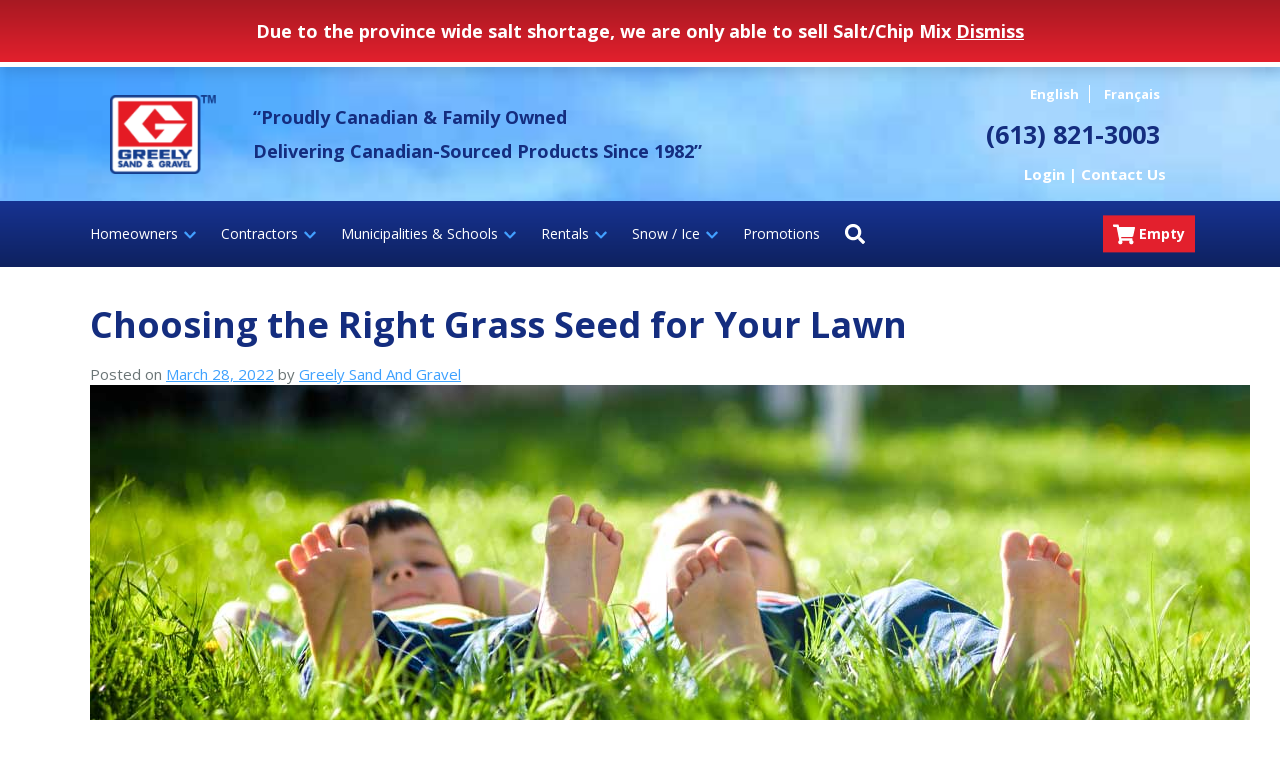

--- FILE ---
content_type: text/html; charset=UTF-8
request_url: https://greelysand.com/choosing-the-right-grass-seed-for-your-lawn/
body_size: 32313
content:
<p class="woocommerce-store-notice demo_store" data-notice-id="5d8bdf096924776ec0490b42ba4c66cd" style="display:none;">Due to the province wide salt shortage, we are only able to sell Salt/Chip Mix <a href="#" class="woocommerce-store-notice__dismiss-link">Dismiss</a></p><!doctype html>
<html lang="en-CA">
<head>
	<meta charset="UTF-8">
	<meta name="viewport" content="width=device-width, initial-scale=1">
	<link rel="profile" href="http://gmpg.org/xfn/11">
	<meta name='robots' content='index, follow, max-image-preview:large, max-snippet:-1, max-video-preview:-1' />

<!-- Google Tag Manager for WordPress by gtm4wp.com -->
<script data-cfasync="false" data-pagespeed-no-defer>
	var gtm4wp_datalayer_name = "dataLayer";
	var dataLayer = dataLayer || [];
	const gtm4wp_use_sku_instead = false;
	const gtm4wp_currency = 'CAD';
	const gtm4wp_product_per_impression = 10;
	const gtm4wp_clear_ecommerce = false;
	const gtm4wp_datalayer_max_timeout = 2000;
</script>
<!-- End Google Tag Manager for WordPress by gtm4wp.com -->
	<!-- This site is optimized with the Yoast SEO plugin v24.3 - https://yoast.com/wordpress/plugins/seo/ -->
	<title>How to Choose the Right Grass Seed | Greely Sand &amp; Gravel Inc.</title>
	<meta name="description" content="Use our helpful guide to learn how to choose the right grass seed for your lawn. We’ve got everything you need for your Ottawa home to have a great-looking yard and garden." />
	<link rel="canonical" href="https://greelysand.com/choosing-the-right-grass-seed-for-your-lawn/" />
	<meta property="og:locale" content="en_US" />
	<meta property="og:type" content="article" />
	<meta property="og:title" content="How to Choose the Right Grass Seed | Greely Sand &amp; Gravel Inc." />
	<meta property="og:description" content="Use our helpful guide to learn how to choose the right grass seed for your lawn. We’ve got everything you need for your Ottawa home to have a great-looking yard and garden." />
	<meta property="og:url" content="https://greelysand.com/choosing-the-right-grass-seed-for-your-lawn/" />
	<meta property="og:site_name" content="Greely Sand &amp; Gravel Inc." />
	<meta property="article:published_time" content="2022-03-28T12:00:41+00:00" />
	<meta property="article:modified_time" content="2022-04-11T17:47:27+00:00" />
	<meta property="og:image" content="https://greelysand.com/wp-content/uploads/2022/03/Blog-Grass-Seed.jpg" />
	<meta property="og:image:width" content="1160" />
	<meta property="og:image:height" content="450" />
	<meta property="og:image:type" content="image/jpeg" />
	<meta name="author" content="Greely Sand And Gravel" />
	<meta name="twitter:card" content="summary_large_image" />
	<meta name="twitter:label1" content="Written by" />
	<meta name="twitter:data1" content="Greely Sand And Gravel" />
	<meta name="twitter:label2" content="Est. reading time" />
	<meta name="twitter:data2" content="3 minutes" />
	<script type="application/ld+json" class="yoast-schema-graph">{"@context":"https://schema.org","@graph":[{"@type":"WebPage","@id":"https://greelysand.com/choosing-the-right-grass-seed-for-your-lawn/","url":"https://greelysand.com/choosing-the-right-grass-seed-for-your-lawn/","name":"How to Choose the Right Grass Seed | Greely Sand &amp; Gravel Inc.","isPartOf":{"@id":"https://greelysand.com/#website"},"primaryImageOfPage":{"@id":"https://greelysand.com/choosing-the-right-grass-seed-for-your-lawn/#primaryimage"},"image":{"@id":"https://greelysand.com/choosing-the-right-grass-seed-for-your-lawn/#primaryimage"},"thumbnailUrl":"https://greelysand.com/wp-content/uploads/2022/03/Blog-Grass-Seed.jpg","datePublished":"2022-03-28T12:00:41+00:00","dateModified":"2022-04-11T17:47:27+00:00","author":{"@id":"https://greelysand.com/#/schema/person/e516968a235754e0c7a027b6b2cd5425"},"description":"Use our helpful guide to learn how to choose the right grass seed for your lawn. We’ve got everything you need for your Ottawa home to have a great-looking yard and garden.","inLanguage":"en-CA","potentialAction":[{"@type":"ReadAction","target":["https://greelysand.com/choosing-the-right-grass-seed-for-your-lawn/"]}]},{"@type":"ImageObject","inLanguage":"en-CA","@id":"https://greelysand.com/choosing-the-right-grass-seed-for-your-lawn/#primaryimage","url":"https://greelysand.com/wp-content/uploads/2022/03/Blog-Grass-Seed.jpg","contentUrl":"https://greelysand.com/wp-content/uploads/2022/03/Blog-Grass-Seed.jpg","width":1160,"height":450,"caption":"Kids laying on the lawn"},{"@type":"WebSite","@id":"https://greelysand.com/#website","url":"https://greelysand.com/","name":"Greely Sand &amp; Gravel Inc.","description":"Everything You Need, When You Need It!","potentialAction":[{"@type":"SearchAction","target":{"@type":"EntryPoint","urlTemplate":"https://greelysand.com/?s={search_term_string}"},"query-input":{"@type":"PropertyValueSpecification","valueRequired":true,"valueName":"search_term_string"}}],"inLanguage":"en-CA"},{"@type":"Person","@id":"https://greelysand.com/#/schema/person/e516968a235754e0c7a027b6b2cd5425","name":"Greely Sand And Gravel","image":{"@type":"ImageObject","inLanguage":"en-CA","@id":"https://greelysand.com/#/schema/person/image/","url":"https://secure.gravatar.com/avatar/591eef7685e0714e55f3b5d66dcccc73?s=96&d=mm&r=g","contentUrl":"https://secure.gravatar.com/avatar/591eef7685e0714e55f3b5d66dcccc73?s=96&d=mm&r=g","caption":"Greely Sand And Gravel"}}]}</script>
	<!-- / Yoast SEO plugin. -->


<link rel='dns-prefetch' href='//www.googletagmanager.com' />
<link rel='dns-prefetch' href='//use.fontawesome.com' />
<link rel="alternate" type="application/rss+xml" title="Greely Sand &amp; Gravel Inc. &raquo; Feed" href="https://greelysand.com/feed/" />
<link rel="alternate" type="application/rss+xml" title="Greely Sand &amp; Gravel Inc. &raquo; Comments Feed" href="https://greelysand.com/comments/feed/" />
<link rel="alternate" type="application/rss+xml" title="Greely Sand &amp; Gravel Inc. &raquo; Choosing the Right Grass Seed for Your Lawn Comments Feed" href="https://greelysand.com/choosing-the-right-grass-seed-for-your-lawn/feed/" />
<link rel='stylesheet' id='wc-elavon-converge-credit-card-checkout-block-css' href='https://greelysand.com/wp-content/plugins/woocommerce-gateway-elavon/assets/css/blocks/wc-elavon-vm-checkout-block.css?ver=1769252251' type='text/css' media='all' />
<link rel='stylesheet' id='wc-elavon-converge-echeck-checkout-block-css' href='https://greelysand.com/wp-content/plugins/woocommerce-gateway-elavon/assets/css/blocks/wc-elavon-vm-checkout-block.css?ver=1769252251' type='text/css' media='all' />
<link rel='stylesheet' id='woocommerce-smart-coupons-available-coupons-block-css' href='https://greelysand.com/wp-content/plugins/woocommerce-smart-coupons/blocks/build/style-woocommerce-smart-coupons-available-coupons-block.css?ver=9.51.0' type='text/css' media='all' />
<link rel='stylesheet' id='wp-components-css' href='https://greelysand.com/wp-includes/css/dist/components/style.min.css?ver=6.5.7' type='text/css' media='all' />
<link rel='stylesheet' id='woocommerce-smart-coupons-send-coupon-form-block-css' href='https://greelysand.com/wp-content/plugins/woocommerce-smart-coupons/blocks/build/style-woocommerce-smart-coupons-send-coupon-form-block.css?ver=9.51.0' type='text/css' media='all' />
<link rel='stylesheet' id='woocommerce-smart-coupons-action-tab-frontend-css' href='https://greelysand.com/wp-content/plugins/woocommerce-smart-coupons/blocks/build/style-woocommerce-smart-coupons-action-tab-frontend.css?ver=9.51.0' type='text/css' media='all' />
<link rel='stylesheet' id='wp-block-library-css' href='https://greelysand.com/wp-includes/css/dist/block-library/style.min.css?ver=6.5.7' type='text/css' media='all' />
<style id='classic-theme-styles-inline-css' type='text/css'>
/*! This file is auto-generated */
.wp-block-button__link{color:#fff;background-color:#32373c;border-radius:9999px;box-shadow:none;text-decoration:none;padding:calc(.667em + 2px) calc(1.333em + 2px);font-size:1.125em}.wp-block-file__button{background:#32373c;color:#fff;text-decoration:none}
</style>
<style id='global-styles-inline-css' type='text/css'>
body{--wp--preset--color--black: #000000;--wp--preset--color--cyan-bluish-gray: #abb8c3;--wp--preset--color--white: #ffffff;--wp--preset--color--pale-pink: #f78da7;--wp--preset--color--vivid-red: #cf2e2e;--wp--preset--color--luminous-vivid-orange: #ff6900;--wp--preset--color--luminous-vivid-amber: #fcb900;--wp--preset--color--light-green-cyan: #7bdcb5;--wp--preset--color--vivid-green-cyan: #00d084;--wp--preset--color--pale-cyan-blue: #8ed1fc;--wp--preset--color--vivid-cyan-blue: #0693e3;--wp--preset--color--vivid-purple: #9b51e0;--wp--preset--gradient--vivid-cyan-blue-to-vivid-purple: linear-gradient(135deg,rgba(6,147,227,1) 0%,rgb(155,81,224) 100%);--wp--preset--gradient--light-green-cyan-to-vivid-green-cyan: linear-gradient(135deg,rgb(122,220,180) 0%,rgb(0,208,130) 100%);--wp--preset--gradient--luminous-vivid-amber-to-luminous-vivid-orange: linear-gradient(135deg,rgba(252,185,0,1) 0%,rgba(255,105,0,1) 100%);--wp--preset--gradient--luminous-vivid-orange-to-vivid-red: linear-gradient(135deg,rgba(255,105,0,1) 0%,rgb(207,46,46) 100%);--wp--preset--gradient--very-light-gray-to-cyan-bluish-gray: linear-gradient(135deg,rgb(238,238,238) 0%,rgb(169,184,195) 100%);--wp--preset--gradient--cool-to-warm-spectrum: linear-gradient(135deg,rgb(74,234,220) 0%,rgb(151,120,209) 20%,rgb(207,42,186) 40%,rgb(238,44,130) 60%,rgb(251,105,98) 80%,rgb(254,248,76) 100%);--wp--preset--gradient--blush-light-purple: linear-gradient(135deg,rgb(255,206,236) 0%,rgb(152,150,240) 100%);--wp--preset--gradient--blush-bordeaux: linear-gradient(135deg,rgb(254,205,165) 0%,rgb(254,45,45) 50%,rgb(107,0,62) 100%);--wp--preset--gradient--luminous-dusk: linear-gradient(135deg,rgb(255,203,112) 0%,rgb(199,81,192) 50%,rgb(65,88,208) 100%);--wp--preset--gradient--pale-ocean: linear-gradient(135deg,rgb(255,245,203) 0%,rgb(182,227,212) 50%,rgb(51,167,181) 100%);--wp--preset--gradient--electric-grass: linear-gradient(135deg,rgb(202,248,128) 0%,rgb(113,206,126) 100%);--wp--preset--gradient--midnight: linear-gradient(135deg,rgb(2,3,129) 0%,rgb(40,116,252) 100%);--wp--preset--font-size--small: 13px;--wp--preset--font-size--medium: 20px;--wp--preset--font-size--large: 36px;--wp--preset--font-size--x-large: 42px;--wp--preset--font-family--inter: "Inter", sans-serif;--wp--preset--font-family--cardo: Cardo;--wp--preset--spacing--20: 0.44rem;--wp--preset--spacing--30: 0.67rem;--wp--preset--spacing--40: 1rem;--wp--preset--spacing--50: 1.5rem;--wp--preset--spacing--60: 2.25rem;--wp--preset--spacing--70: 3.38rem;--wp--preset--spacing--80: 5.06rem;--wp--preset--shadow--natural: 6px 6px 9px rgba(0, 0, 0, 0.2);--wp--preset--shadow--deep: 12px 12px 50px rgba(0, 0, 0, 0.4);--wp--preset--shadow--sharp: 6px 6px 0px rgba(0, 0, 0, 0.2);--wp--preset--shadow--outlined: 6px 6px 0px -3px rgba(255, 255, 255, 1), 6px 6px rgba(0, 0, 0, 1);--wp--preset--shadow--crisp: 6px 6px 0px rgba(0, 0, 0, 1);}:where(.is-layout-flex){gap: 0.5em;}:where(.is-layout-grid){gap: 0.5em;}body .is-layout-flex{display: flex;}body .is-layout-flex{flex-wrap: wrap;align-items: center;}body .is-layout-flex > *{margin: 0;}body .is-layout-grid{display: grid;}body .is-layout-grid > *{margin: 0;}:where(.wp-block-columns.is-layout-flex){gap: 2em;}:where(.wp-block-columns.is-layout-grid){gap: 2em;}:where(.wp-block-post-template.is-layout-flex){gap: 1.25em;}:where(.wp-block-post-template.is-layout-grid){gap: 1.25em;}.has-black-color{color: var(--wp--preset--color--black) !important;}.has-cyan-bluish-gray-color{color: var(--wp--preset--color--cyan-bluish-gray) !important;}.has-white-color{color: var(--wp--preset--color--white) !important;}.has-pale-pink-color{color: var(--wp--preset--color--pale-pink) !important;}.has-vivid-red-color{color: var(--wp--preset--color--vivid-red) !important;}.has-luminous-vivid-orange-color{color: var(--wp--preset--color--luminous-vivid-orange) !important;}.has-luminous-vivid-amber-color{color: var(--wp--preset--color--luminous-vivid-amber) !important;}.has-light-green-cyan-color{color: var(--wp--preset--color--light-green-cyan) !important;}.has-vivid-green-cyan-color{color: var(--wp--preset--color--vivid-green-cyan) !important;}.has-pale-cyan-blue-color{color: var(--wp--preset--color--pale-cyan-blue) !important;}.has-vivid-cyan-blue-color{color: var(--wp--preset--color--vivid-cyan-blue) !important;}.has-vivid-purple-color{color: var(--wp--preset--color--vivid-purple) !important;}.has-black-background-color{background-color: var(--wp--preset--color--black) !important;}.has-cyan-bluish-gray-background-color{background-color: var(--wp--preset--color--cyan-bluish-gray) !important;}.has-white-background-color{background-color: var(--wp--preset--color--white) !important;}.has-pale-pink-background-color{background-color: var(--wp--preset--color--pale-pink) !important;}.has-vivid-red-background-color{background-color: var(--wp--preset--color--vivid-red) !important;}.has-luminous-vivid-orange-background-color{background-color: var(--wp--preset--color--luminous-vivid-orange) !important;}.has-luminous-vivid-amber-background-color{background-color: var(--wp--preset--color--luminous-vivid-amber) !important;}.has-light-green-cyan-background-color{background-color: var(--wp--preset--color--light-green-cyan) !important;}.has-vivid-green-cyan-background-color{background-color: var(--wp--preset--color--vivid-green-cyan) !important;}.has-pale-cyan-blue-background-color{background-color: var(--wp--preset--color--pale-cyan-blue) !important;}.has-vivid-cyan-blue-background-color{background-color: var(--wp--preset--color--vivid-cyan-blue) !important;}.has-vivid-purple-background-color{background-color: var(--wp--preset--color--vivid-purple) !important;}.has-black-border-color{border-color: var(--wp--preset--color--black) !important;}.has-cyan-bluish-gray-border-color{border-color: var(--wp--preset--color--cyan-bluish-gray) !important;}.has-white-border-color{border-color: var(--wp--preset--color--white) !important;}.has-pale-pink-border-color{border-color: var(--wp--preset--color--pale-pink) !important;}.has-vivid-red-border-color{border-color: var(--wp--preset--color--vivid-red) !important;}.has-luminous-vivid-orange-border-color{border-color: var(--wp--preset--color--luminous-vivid-orange) !important;}.has-luminous-vivid-amber-border-color{border-color: var(--wp--preset--color--luminous-vivid-amber) !important;}.has-light-green-cyan-border-color{border-color: var(--wp--preset--color--light-green-cyan) !important;}.has-vivid-green-cyan-border-color{border-color: var(--wp--preset--color--vivid-green-cyan) !important;}.has-pale-cyan-blue-border-color{border-color: var(--wp--preset--color--pale-cyan-blue) !important;}.has-vivid-cyan-blue-border-color{border-color: var(--wp--preset--color--vivid-cyan-blue) !important;}.has-vivid-purple-border-color{border-color: var(--wp--preset--color--vivid-purple) !important;}.has-vivid-cyan-blue-to-vivid-purple-gradient-background{background: var(--wp--preset--gradient--vivid-cyan-blue-to-vivid-purple) !important;}.has-light-green-cyan-to-vivid-green-cyan-gradient-background{background: var(--wp--preset--gradient--light-green-cyan-to-vivid-green-cyan) !important;}.has-luminous-vivid-amber-to-luminous-vivid-orange-gradient-background{background: var(--wp--preset--gradient--luminous-vivid-amber-to-luminous-vivid-orange) !important;}.has-luminous-vivid-orange-to-vivid-red-gradient-background{background: var(--wp--preset--gradient--luminous-vivid-orange-to-vivid-red) !important;}.has-very-light-gray-to-cyan-bluish-gray-gradient-background{background: var(--wp--preset--gradient--very-light-gray-to-cyan-bluish-gray) !important;}.has-cool-to-warm-spectrum-gradient-background{background: var(--wp--preset--gradient--cool-to-warm-spectrum) !important;}.has-blush-light-purple-gradient-background{background: var(--wp--preset--gradient--blush-light-purple) !important;}.has-blush-bordeaux-gradient-background{background: var(--wp--preset--gradient--blush-bordeaux) !important;}.has-luminous-dusk-gradient-background{background: var(--wp--preset--gradient--luminous-dusk) !important;}.has-pale-ocean-gradient-background{background: var(--wp--preset--gradient--pale-ocean) !important;}.has-electric-grass-gradient-background{background: var(--wp--preset--gradient--electric-grass) !important;}.has-midnight-gradient-background{background: var(--wp--preset--gradient--midnight) !important;}.has-small-font-size{font-size: var(--wp--preset--font-size--small) !important;}.has-medium-font-size{font-size: var(--wp--preset--font-size--medium) !important;}.has-large-font-size{font-size: var(--wp--preset--font-size--large) !important;}.has-x-large-font-size{font-size: var(--wp--preset--font-size--x-large) !important;}
.wp-block-navigation a:where(:not(.wp-element-button)){color: inherit;}
:where(.wp-block-post-template.is-layout-flex){gap: 1.25em;}:where(.wp-block-post-template.is-layout-grid){gap: 1.25em;}
:where(.wp-block-columns.is-layout-flex){gap: 2em;}:where(.wp-block-columns.is-layout-grid){gap: 2em;}
.wp-block-pullquote{font-size: 1.5em;line-height: 1.6;}
</style>
<link rel='stylesheet' id='woocommerce-layout-css' href='https://greelysand.com/wp-content/plugins/woocommerce/assets/css/woocommerce-layout.css?ver=9.3.5' type='text/css' media='all' />
<link rel='stylesheet' id='woocommerce-smallscreen-css' href='https://greelysand.com/wp-content/plugins/woocommerce/assets/css/woocommerce-smallscreen.css?ver=9.3.5' type='text/css' media='only screen and (max-width: 768px)' />
<link rel='stylesheet' id='woocommerce-general-css' href='https://greelysand.com/wp-content/plugins/woocommerce/assets/css/woocommerce.css?ver=9.3.5' type='text/css' media='all' />
<style id='woocommerce-inline-inline-css' type='text/css'>
.woocommerce form .form-row .required { visibility: visible; }
</style>
<link rel='stylesheet' id='wp-search-suggest-css' href='https://greelysand.com/wp-content/plugins/wp-search-suggest/css/wpss-search-suggest.css?ver=8' type='text/css' media='all' />
<link rel='stylesheet' id='slick-css' href='https://greelysand.com/wp-content/themes/gree2018/js/slick/slick.css?ver=6.5.7' type='text/css' media='all' />
<link rel='stylesheet' id='fancybox-css' href='https://greelysand.com/wp-content/plugins/easy-fancybox/fancybox/1.5.4/jquery.fancybox.css?ver=1769252251' type='text/css' media='screen' />
<link rel='stylesheet' id='js_composer_front-css' href='https://greelysand.com/wp-content/plugins/js_composer/assets/css/js_composer.min.css?ver=8.1' type='text/css' media='all' />
<link rel='stylesheet' id='gree2018-legacy-style-css' href='https://greelysand.com/wp-content/themes/gree2018/css/legacy-style.css?ver=6.5.7' type='text/css' media='all' />
<link rel='stylesheet' id='gree2018-style-css' href='https://greelysand.com/wp-content/themes/gree2018/style.css?ver=813444' type='text/css' media='all' />
<!--n2css--><!--n2js--><script type="text/javascript" id="woocommerce-google-analytics-integration-gtag-js-after">
/* <![CDATA[ */
/* Google Analytics for WooCommerce (gtag.js) */
					window.dataLayer = window.dataLayer || [];
					function gtag(){dataLayer.push(arguments);}
					// Set up default consent state.
					for ( const mode of [{"analytics_storage":"denied","ad_storage":"denied","ad_user_data":"denied","ad_personalization":"denied","region":["AT","BE","BG","HR","CY","CZ","DK","EE","FI","FR","DE","GR","HU","IS","IE","IT","LV","LI","LT","LU","MT","NL","NO","PL","PT","RO","SK","SI","ES","SE","GB","CH"]}] || [] ) {
						gtag( "consent", "default", { "wait_for_update": 500, ...mode } );
					}
					gtag("js", new Date());
					gtag("set", "developer_id.dOGY3NW", true);
					gtag("config", "G-R8D9LYJGGT", {"track_404":true,"allow_google_signals":false,"logged_in":false,"linker":{"domains":[],"allow_incoming":false},"custom_map":{"dimension1":"logged_in"}});
/* ]]> */
</script>
<script type="text/javascript" src="https://greelysand.com/wp-includes/js/dist/vendor/wp-polyfill-inert.min.js?ver=3.1.2" id="wp-polyfill-inert-js"></script>
<script type="text/javascript" src="https://greelysand.com/wp-includes/js/dist/vendor/regenerator-runtime.min.js?ver=0.14.0" id="regenerator-runtime-js"></script>
<script type="text/javascript" src="https://greelysand.com/wp-includes/js/dist/vendor/wp-polyfill.min.js?ver=3.15.0" id="wp-polyfill-js"></script>
<script type="text/javascript" src="https://greelysand.com/wp-includes/js/dist/hooks.min.js?ver=2810c76e705dd1a53b18" id="wp-hooks-js"></script>
<script type="text/javascript" src="https://greelysand.com/wp-includes/js/jquery/jquery.min.js?ver=3.7.1" id="jquery-core-js"></script>
<script type="text/javascript" src="https://greelysand.com/wp-includes/js/jquery/jquery-migrate.min.js?ver=3.4.1" id="jquery-migrate-js"></script>
<script type="text/javascript" src="https://greelysand.com/wp-content/plugins/woocommerce/assets/js/jquery-blockui/jquery.blockUI.min.js?ver=2.7.0-wc.9.3.5" id="jquery-blockui-js" defer="defer" data-wp-strategy="defer"></script>
<script type="text/javascript" src="https://greelysand.com/wp-content/plugins/woocommerce/assets/js/js-cookie/js.cookie.min.js?ver=2.1.4-wc.9.3.5" id="js-cookie-js" defer="defer" data-wp-strategy="defer"></script>
<script type="text/javascript" id="woocommerce-js-extra">
/* <![CDATA[ */
var woocommerce_params = {"ajax_url":"\/wp-admin\/admin-ajax.php","wc_ajax_url":"\/?wc-ajax=%%endpoint%%"};
/* ]]> */
</script>
<script type="text/javascript" src="https://greelysand.com/wp-content/plugins/woocommerce/assets/js/frontend/woocommerce.min.js?ver=9.3.5" id="woocommerce-js" defer="defer" data-wp-strategy="defer"></script>
<script type="text/javascript" id="font-awesome-js-before">
/* <![CDATA[ */
FontAwesomeConfig = { searchPseudoElements: true }
/* ]]> */
</script>
<script type="text/javascript" defer src="https://use.fontawesome.com/releases/v5.0.4/js/all.js?ver=5.0.4" id="font-awesome-js"></script>
<script type="text/javascript" id="wpm-js-extra">
/* <![CDATA[ */
var wpm = {"ajax_url":"https:\/\/greelysand.com\/wp-admin\/admin-ajax.php","root":"https:\/\/greelysand.com\/wp-json\/","nonce_wp_rest":"843392a056","nonce_ajax":"e228623d16"};
/* ]]> */
</script>
<script type="text/javascript" src="https://greelysand.com/wp-content/plugins/woocommerce-google-adwords-conversion-tracking-tag/js/public/wpm-public.p1.min.js?ver=1.49.1" id="wpm-js"></script>
<script type="text/javascript" id="ajax_operation_script-js-extra">
/* <![CDATA[ */
var bigdatacloud_key = {"key":""};
var myAjax = {"ajaxurl":"https:\/\/greelysand.com\/wp-admin\/admin-ajax.php"};
/* ]]> */
</script>
<script type="text/javascript" src="https://greelysand.com/wp-content/plugins/woocommerce-anti-fraud/assets/js/geoloc.js?ver=1.0" id="ajax_operation_script-js"></script>
<script></script><link rel="https://api.w.org/" href="https://greelysand.com/wp-json/" /><link rel="alternate" type="application/json" href="https://greelysand.com/wp-json/wp/v2/posts/101649" /><link rel="EditURI" type="application/rsd+xml" title="RSD" href="https://greelysand.com/xmlrpc.php?rsd" />
<meta name="generator" content="WordPress 6.5.7" />
<meta name="generator" content="WooCommerce 9.3.5" />
<link rel='shortlink' href='https://greelysand.com/?p=101649' />
<link rel="alternate" type="application/json+oembed" href="https://greelysand.com/wp-json/oembed/1.0/embed?url=https%3A%2F%2Fgreelysand.com%2Fchoosing-the-right-grass-seed-for-your-lawn%2F" />
<link rel="alternate" type="text/xml+oembed" href="https://greelysand.com/wp-json/oembed/1.0/embed?url=https%3A%2F%2Fgreelysand.com%2Fchoosing-the-right-grass-seed-for-your-lawn%2F&#038;format=xml" />
	<link rel="preconnect" href="https://fonts.googleapis.com">
	<link rel="preconnect" href="https://fonts.gstatic.com">
	<link href='https://fonts.googleapis.com/css2?display=swap&family=Open+Sans' rel='stylesheet'><script>  var el_i13_login_captcha=null; var el_i13_register_captcha=null; </script>
<!-- Google Tag Manager for WordPress by gtm4wp.com -->
<!-- GTM Container placement set to manual -->
<script data-cfasync="false" data-pagespeed-no-defer>
	var dataLayer_content = {"pagePostType":"post","pagePostType2":"single-post","pageCategory":["garden-care","landscaping-supplies"],"pagePostAuthor":"Greely Sand And Gravel"};
	dataLayer.push( dataLayer_content );
</script>
<script data-cfasync="false" data-pagespeed-no-defer>
(function(w,d,s,l,i){w[l]=w[l]||[];w[l].push({'gtm.start':
new Date().getTime(),event:'gtm.js'});var f=d.getElementsByTagName(s)[0],
j=d.createElement(s),dl=l!='dataLayer'?'&l='+l:'';j.async=true;j.src=
'//www.googletagmanager.com/gtm.js?id='+i+dl;f.parentNode.insertBefore(j,f);
})(window,document,'script','dataLayer','GTM-WG7TP75');
</script>
<!-- End Google Tag Manager for WordPress by gtm4wp.com --><link rel="pingback" href="https://greelysand.com/xmlrpc.php">	<noscript><style>.woocommerce-product-gallery{ opacity: 1 !important; }</style></noscript>
	
<!-- START Pixel Manager for WooCommerce -->

		<script>

			window.wpmDataLayer = window.wpmDataLayer || {};
			window.wpmDataLayer = Object.assign(window.wpmDataLayer, {"cart":{},"cart_item_keys":{},"version":{"number":"1.49.1","pro":false,"eligible_for_updates":false,"distro":"fms","beta":false,"show":true},"pixels":{"google":{"linker":{"settings":null},"user_id":false,"analytics":{"ga4":{"measurement_id":"G-R8D9LYJGGT","parameters":{},"mp_active":false,"debug_mode":false,"page_load_time_tracking":false},"id_type":"post_id"},"tag_id":"G-R8D9LYJGGT","tag_gateway":{"measurement_path":""},"tcf_support":false,"consent_mode":{"is_active":true,"wait_for_update":500,"ads_data_redaction":false,"url_passthrough":true}}},"shop":{"list_name":"Blog Post | Choosing the Right Grass Seed for Your Lawn","list_id":"blog_post_choosing-the-right-grass-seed-for-your-lawn","page_type":"blog_post","currency":"CAD","selectors":{"addToCart":[],"beginCheckout":[]},"order_duplication_prevention":true,"view_item_list_trigger":{"test_mode":false,"background_color":"green","opacity":0.5,"repeat":true,"timeout":1000,"threshold":0.8000000000000000444089209850062616169452667236328125},"variations_output":true,"session_active":false},"page":{"id":101649,"title":"Choosing the Right Grass Seed for Your Lawn","type":"post","categories":[{"term_id":96,"name":"Garden Care","slug":"garden-care","term_group":0,"term_taxonomy_id":96,"taxonomy":"category","description":"","parent":0,"count":26,"filter":"raw","cat_ID":96,"category_count":26,"category_description":"","cat_name":"Garden Care","category_nicename":"garden-care","category_parent":0},{"term_id":95,"name":"Landscaping Supplies","slug":"landscaping-supplies","term_group":0,"term_taxonomy_id":95,"taxonomy":"category","description":"","parent":0,"count":58,"filter":"raw","cat_ID":95,"category_count":58,"category_description":"","cat_name":"Landscaping Supplies","category_nicename":"landscaping-supplies","category_parent":0}],"parent":{"id":0,"title":"Choosing the Right Grass Seed for Your Lawn","type":"post","categories":[{"term_id":96,"name":"Garden Care","slug":"garden-care","term_group":0,"term_taxonomy_id":96,"taxonomy":"category","description":"","parent":0,"count":26,"filter":"raw","cat_ID":96,"category_count":26,"category_description":"","cat_name":"Garden Care","category_nicename":"garden-care","category_parent":0},{"term_id":95,"name":"Landscaping Supplies","slug":"landscaping-supplies","term_group":0,"term_taxonomy_id":95,"taxonomy":"category","description":"","parent":0,"count":58,"filter":"raw","cat_ID":95,"category_count":58,"category_description":"","cat_name":"Landscaping Supplies","category_nicename":"landscaping-supplies","category_parent":0}]}},"general":{"user_logged_in":false,"scroll_tracking_thresholds":[],"page_id":101649,"exclude_domains":[],"server_2_server":{"active":false,"ip_exclude_list":[],"pageview_event_s2s":{"is_active":false,"pixels":[]}},"consent_management":{"explicit_consent":false},"lazy_load_pmw":false}});

		</script>

		
<!-- END Pixel Manager for WooCommerce -->

<!-- Woo Shortcodes CSS -->
<link href="https://greelysand.com/wp-content/plugins/woothemes-shortcodes-1.0/functions/css/shortcodes.css" rel="stylesheet" type="text/css" />
<meta name="generator" content="Powered by WPBakery Page Builder - drag and drop page builder for WordPress."/>
<meta name="generator" content="Powered by Slider Revolution 6.7.37 - responsive, Mobile-Friendly Slider Plugin for WordPress with comfortable drag and drop interface." />
<style id='wp-fonts-local' type='text/css'>
@font-face{font-family:Inter;font-style:normal;font-weight:300 900;font-display:fallback;src:url('https://greelysand.com/wp-content/plugins/woocommerce/assets/fonts/Inter-VariableFont_slnt,wght.woff2') format('woff2');font-stretch:normal;}
@font-face{font-family:Cardo;font-style:normal;font-weight:400;font-display:fallback;src:url('https://greelysand.com/wp-content/plugins/woocommerce/assets/fonts/cardo_normal_400.woff2') format('woff2');}
</style>
<link rel="icon" href="https://greelysand.com/wp-content/uploads/2013/10/favicon.png" sizes="32x32" />
<link rel="icon" href="https://greelysand.com/wp-content/uploads/2013/10/favicon.png" sizes="192x192" />
<link rel="apple-touch-icon" href="https://greelysand.com/wp-content/uploads/2013/10/favicon.png" />
<meta name="msapplication-TileImage" content="https://greelysand.com/wp-content/uploads/2013/10/favicon.png" />
<script>function setREVStartSize(e){
			//window.requestAnimationFrame(function() {
				window.RSIW = window.RSIW===undefined ? window.innerWidth : window.RSIW;
				window.RSIH = window.RSIH===undefined ? window.innerHeight : window.RSIH;
				try {
					var pw = document.getElementById(e.c).parentNode.offsetWidth,
						newh;
					pw = pw===0 || isNaN(pw) || (e.l=="fullwidth" || e.layout=="fullwidth") ? window.RSIW : pw;
					e.tabw = e.tabw===undefined ? 0 : parseInt(e.tabw);
					e.thumbw = e.thumbw===undefined ? 0 : parseInt(e.thumbw);
					e.tabh = e.tabh===undefined ? 0 : parseInt(e.tabh);
					e.thumbh = e.thumbh===undefined ? 0 : parseInt(e.thumbh);
					e.tabhide = e.tabhide===undefined ? 0 : parseInt(e.tabhide);
					e.thumbhide = e.thumbhide===undefined ? 0 : parseInt(e.thumbhide);
					e.mh = e.mh===undefined || e.mh=="" || e.mh==="auto" ? 0 : parseInt(e.mh,0);
					if(e.layout==="fullscreen" || e.l==="fullscreen")
						newh = Math.max(e.mh,window.RSIH);
					else{
						e.gw = Array.isArray(e.gw) ? e.gw : [e.gw];
						for (var i in e.rl) if (e.gw[i]===undefined || e.gw[i]===0) e.gw[i] = e.gw[i-1];
						e.gh = e.el===undefined || e.el==="" || (Array.isArray(e.el) && e.el.length==0)? e.gh : e.el;
						e.gh = Array.isArray(e.gh) ? e.gh : [e.gh];
						for (var i in e.rl) if (e.gh[i]===undefined || e.gh[i]===0) e.gh[i] = e.gh[i-1];
											
						var nl = new Array(e.rl.length),
							ix = 0,
							sl;
						e.tabw = e.tabhide>=pw ? 0 : e.tabw;
						e.thumbw = e.thumbhide>=pw ? 0 : e.thumbw;
						e.tabh = e.tabhide>=pw ? 0 : e.tabh;
						e.thumbh = e.thumbhide>=pw ? 0 : e.thumbh;
						for (var i in e.rl) nl[i] = e.rl[i]<window.RSIW ? 0 : e.rl[i];
						sl = nl[0];
						for (var i in nl) if (sl>nl[i] && nl[i]>0) { sl = nl[i]; ix=i;}
						var m = pw>(e.gw[ix]+e.tabw+e.thumbw) ? 1 : (pw-(e.tabw+e.thumbw)) / (e.gw[ix]);
						newh =  (e.gh[ix] * m) + (e.tabh + e.thumbh);
					}
					var el = document.getElementById(e.c);
					if (el!==null && el) el.style.height = newh+"px";
					el = document.getElementById(e.c+"_wrapper");
					if (el!==null && el) {
						el.style.height = newh+"px";
						el.style.display = "block";
					}
				} catch(e){
					console.log("Failure at Presize of Slider:" + e)
				}
			//});
		  };</script>
		<style type="text/css" id="wp-custom-css">
			@import url('https://fonts.googleapis.com/css2?family=Open+Sans:wght@700&display=swap');

@import url('https://fonts.googleapis.com/css2?family=Open+Sans:wght@300&display=swap');

p.volume-calculator-toggle #toggle-calculator {
    background: linear-gradient(to right, #ffd21c, #ffcc004d);
    color: #000 !important;
    text-decoration: none !important;
}

/* Fancybox Center */

div#fancybox-wrap {
    left: 50% !important;
    top: 50% !important;
    transform: translate(-50%, -50%) !important;
}

@media screen and (max-width:768px) {
	div#fancybox-wrap { 
	width:90% !important;
	}
}

/* checkout timeline */


#ui-datepicker-div {
	color : #000 !important;
	background : #fff !important;
}

#checkout_timeline {
	display:table !important;
	height:unset !important;
}
.more-articles-button a {
    font-size: 14px;
    padding-top: 14px;
    padding-bottom: 14px;
    padding-left: 20px;
    padding-right: 20px;
	text-decoration: none;
}

.entrance-block a.button span {
	font-weight: 400 !important;
	
}
.content-header h1 {
    font-weight: bold;
}

.footer-headings a:hover {
    color: #4fa9fe;
}
.homeowners-extra-content {
    background: #f7f7f7 !important;
}
.home-grid .vc_custom_1419328663991 {
    background-color: #fff !important;
}
.entrance-block a.button:before {
    content: '\2192';
    position: absolute;
    left: 20px;
    top: 27%;
    font-size: 30px;
}


/* Secondary Menu */

.secondary-main-navigation > .secondary-nav-container {
    position: relative;
    max-width: 1150px;
}

/*.secondary-main-navigation > .secondary-nav-container {
    position: relative;
    max-width: 1100px;
    margin: 0 auto;
    padding: 0 10px;
    background: none !important;
}*/
#secondary-menu li a {
    color: #fff !important;
    text-decoration: none;    padding-right: 4px;
	    font-weight: bold;
}
.secondary-main-navigation {
    position: relative;
    z-index: 1000;
    width: 100%;
    min-width: 320px;
    padding: 0px;
}
.secondary-main-navigation > .secondary-nav-container > ul {
    display: -webkit-flex;
    display: flex;
    margin: 0px !important;
    padding: 0;
    list-style: none;
	    justify-content: flex-end !important;
}

.details p {
    margin: 0px;
}

.home-grid a.vc_general:before {
    content: '\2192';
    position: absolute;
    left: 25px;
    top: 3px;
    font-size: 30px;
}
.vc_grid-container.home-grid a.vc_general {
    display: table !important;
    margin: 0 auto !important;
    width: 200px;
	    margin: 45px auto 15px !important;
	    padding-left: 60px !important;
}
}

/* Footer CSS */

.footer-headings a {
    text-decoration: none;
    color: #000;
}

.footer-border-one {
    border-top: 1px solid #DBDBDB;
    margin-bottom: 33px;
    margin-top: 33px;
    width: 100%;
}

.footer-sec-1 {
    width: 60% !important;
    padding: 10px 20px;
}
.footer-headings h4 {
    font-size: 22px;
    color: #142D7F;
    line-height: 28px;
    margin: 0px;
	padding-bottom:12px;
	font-weight: bold;
}

.footer-sec-1 a {
    font-weight: 700;
    text-decoration: none !important;
    color: #142D7F;
    font-size: 28px;
}
.footer-headings {
    width: 20%;
    padding: 10px 20px;
}
.footer-headings li {
    list-style: none;
    margin-left: -20px;
	line-height: 30px;
	
}
/* New CSS */

body {
    font-family: 'Open Sans' !important;
}
.home-grid h4 {
    font-size: 20px;
    font-weight: bold;
}
.home-grid .vc_gitem-col {
    padding: 15px !important;
}
.home-grid p {
    text-align: left;
    margin: 0px;
}
/*.vc_custom_heading.vc_gitem-post-data.vc_gitem-post-data-source-post_excerpt {
    height: 170px;

    overflow: hidden;

} */
.site-wide-notice {
    width: 100%;
    display: flex;
    justify-content: center;
    align-items: center;
}
.site-header .site-header-container {
    display: flex;
}
.site-branding {
    width: 20%;
}
#masthead .header-links {
    width: 100%;
	margin-left: unset;
	justify-content : end !important;
}

p.site-notice {
    font-size: 18px;
    color: #142D7F;
    font-weight: bold;
    line-height: 34px;
		margin-bottom:0px
}
.hide-menu {
    display: none;
}

.home-headings-blue h3 {
    text-align: left;
    font-size: 44px;
    line-height: 52px;
	font-weight:300;
}

.common-questions h3 {
	    line-height: 52px !important;

	
}

.home-headings-blue p {
    font-size: 15px;
    text-align: left;
	line-height:24px;
}

.home-headings-blue strong {
    font-size: 18px;
}

.did-you-know {
    /* border-bottom-width: 7px !important; */
    /* border-bottom-color: #ffd400 !important; */
    border-bottom: 7px solid #ffd400;
    padding-bottom: 36px;
}
button {
    font-family: 'Open Sans' !important;
}
.more-products-button button, .more-articles-button button {
    background: #e3202d !important;
    color: #fff !important;
    font-size: 20px !important;
    border: none !important;
	position: relative !important;
}
.home-headings-blue {
    z-index: 1 !important;
}

.accordion-icons {
    padding: 4px 10px;
}
.accordions-head {
    border-right: none !important;
    border-left: none !important;
    border-top: none !important;
    border-bottom: 1px solid #000;
}


.greelyfooter-logo {
    margin-top: 47px;
    text-align: center;
}

/* buttons css */

@media screen and (min-width:768px){

	.more-articles-button:before {
    border: 1px solid #C1C1C1;
    position: absolute;
    /* display: block; */
    /* font-size: 10px !important; */
    content: '';
    width: 50%;
    left: 0px;
    bottom: 45px;
		z-index:-1
}
.more-articles-button:after {
    border: 1px solid #C1C1C1;
    position: absolute;
    /* display: block; */
    /* font-size: 10px !important; */
    content: '';
    width: 50%;
    right: 0px;
    bottom: 45px;
	z-index:-1;
}
	.more-articles-buttonxx {
		position:relative;
	}
	.more-articles-buttonxx:before {
    border: 1px solid #C1C1C1;
    position: absolute;
    /* display: block; */
    /* font-size: 10px !important; */
    content: '';
    width: 50%;
    left: 0px;
    bottom: 50px;
		top:15px;
}
.more-articles-buttonxx:after {
    border: 1px solid #C1C1C1;
    position: absolute;
    /* display: block; */
    /* font-size: 10px !important; */
    content: '';
    width: 50%;
    right: 0px;
    bottom: 50px;
	z-index:-1;
	top:15px;
}
}
.entrance-block{
    margin-top: 80px;
}

.Show-Depot-Locations {
		display : none;
}
.woocommerce #respond input#submit, .woocommerce a.button, .woocommerce button.button, .woocommerce input.button {
    background: #E3202D !important;
}
#main .pricing-toggles a {
    background: #707070 !important;
}
ul.products li.product .woocommerce-loop-category__title, .woocommerce ul.products li.product .woocommerce-loop-product__title, .woocommerce ul.products li.product h3, .button, .button:active, .button:focus, .button:visited, input[type="button"], .woocommerce #respond input#submit, .woocommerce a.button, .woocommerce button.button, .woocommerce input.button {
    background: #E3202D;
}

/* Mobile What's New */
    
    .vc_row.wpb_row.vc_row-fluid.overflow-visible.whats-new-mobile.vc_custom_1679062056955.vc_row-has-fill {
    display: none !important;
}


/* Mobile CSS */

@media screen and (max-width:768px){
	
	.page-template-homeowners .site-content, .tax-product_cat .site-content {
    padding: 50px 10px 0px 10px !important;
}
	.site-content {
		
		padding: 50px 10px 0px 10px !important;
	}
	.home #content.site-content {
    padding: 0px 10px !important;
}
	
.header-links {
    display: none;
	}
	
	.front-page .text-blocks {
    display: none;
}
	.entrance-block a.button {
    min-height: 50px !important;
    /* padding: 2px 0px !important; */
		margin: 3px 0px;
			font-size:20px !important;

}
	.entrance-background {
    background-image: url(/wp-content/uploads/2024/02/Hero-Mobile-Bag-Pallet-2024v2.jpg) !important;
		background-position: top !important;
}
	.entrance-block {
    margin-top: 0px !important;
}
	.Show-Depot-Locations a.button {
    background: #E3202D !important;
}
	.footer-headings h4 {
    font-size: 20px !important;
}
	.desktop-footer-sec {
    display: none;
}
	.site-info p {
    text-align: left !important;
}
.entrance-block.homeowners .image {
    background-image: url(/wp-content/uploads/2024/03/Mobile-Bags-Offer-March.jpg);
    background-repeat: no-repeat !important;
    background-position: bottom !important;
}
	.Show-Depot-Locations {
    padding: 35px 20px 0 20px;
		display : block !important;
		text-align:center;
}
	.Show-Depot-Locations a {
    width: 100%;
    font-size: 15px;
		
}

    	  /* Mobile What's New */
    
    .vc_row.wpb_row.vc_row-fluid.overflow-visible.whats-new-mobile.vc_custom_1679062056955.vc_row-has-fill {
    display: block !important;
		padding-bottom: 45px !important;
}
    
	      /* Desktop What's New */
    
    .vc_row.wpb_row.vc_row-fluid.overflow-visible.whats-new-desktop.vc_custom_1679061538828.vc_row-has-fill {
    display: none;
}
	.vc_btn3.vc_btn3-size-md {
    font-size: 20px;
		margin-top: 10px;
		    width: 100% !important;
}
	.vc_btn3-container.more-articles-button.vc_btn3-inline {
    width: 100%;
}
	#accordions-100824 .accordions-head-title {
    color: #000000;
    font-size: 16px !important;
}
	.home-headings-blue p {
    font-size: 14px !important;
    text-align: left;
    line-height: 24px;
}
	.vc_btn3-container.more-products-button.vc_btn3-inline {
    width: 100%;
}
.home-headings-blue h3 {
    text-align: left;
    font-size: 34px !important;
    line-height: 60px;
    font-weight: 300;
}
.home-grid .vc_custom_heading.vc_gitem-post-data.vc_gitem-post-data-source-post_excerpt {
    display: none;
}
	.home-grid .vc_btn3-container.vc_btn3-left {
    display: none;
}
.site-branding {
    width: 35%;
}
	.content-area {
		
		padding:0px !important;
	}
	p.site-notice {
		line-height: 20px;
		font-size:12px;
	}
	.site-wide-notice {
		margin-top:0;
		/*margin-left: 10px;*/
	}*/
	.text-blocks {
    display: none !important;
}
	div#header-alert {
    display: none;
}
	.entrance-block .image {
		
		width:100% !important;
		
	}
	.entrance-block a.button {
    position: inherit;
    top: 0;
    right: 20px;
    left: 0px !important;
    -webkit-transform: unset !important;
    -ms-transform: translateY( -50% );
    transform: unset !important;
}
	.entrance-block.contractors, .entrance-block.municipalities {
    margin-top: 4px;
}
	a.empty-space {
    height: 0px !important;
}
	.footer-sec-1 {
    width: 100% !important;
    padding: 10px 20px;
    order: 2;
}
	.footer-sec-1 a img {
    width: 100%;
}
	.footer-headings {
    width: 50%;
    padding: 10px 20px;
    order: 1;
}
	.site-footer .locations .details {
    display: none;
}
	.footer-border-one {
    display: none;
}
}








/* Old CSS */

 .variations tr {
    display: block !important;
}


div#gtranslate_wrapper {
    right: 1% !important;
    top: 20px !important;
}
a.glink span {
    margin-right: 5px;
    font-size: 15px;
    vertical-align: middle;
    color: #fff !important;
}
@media screen and (min-width:1300px) and (max-width:1500px){
	p.woocommerce-store-notice, p.demo_store {
    font-size: 16px !important;
}
}
a.glink.nturl.notranslate {
    color: #000;
    font-size: 13px;
padding: 0px 10px !important;
	font-weight:bold;
}
a.glink.nturl.notranslate:first-child {
    
    border-right: 1px solid #000;
}
.admin-bar p.demo_store {
    top: 0px;
}
.cross-sells h2 {
    font-size: 27px;
}


/* cart page css */

.woocommerce-cart .woocommerce table.shop_table.cart {
    float: left;
    width: 100%;
}
.woocommerce-cart .cart-collaterals {
    float: left;
    width: 100% !important;
}

@media screen and (min-width:980px){
	.cross-sells {
    width: 60% !important;
}
	.cross-sells ul.columns-2 li.product {
    width: 33% !important;
}
	.woocommerce-cart .cart_totals {
    width: 35% !important;
    float: right !important;
}
}

@media screen and (max-width:980px){
	.cross-sells {
    width: 100% !important;
}
	.cross-sells ul.columns-2 li.product {
    width: 33.333% !important;
}
	.woocommerce-cart .cart_totals {
    width: 100% !important;
    float: none;
}
}


/* Square feet Calc CSS */

.woocommerce.single-product .square-feet-calculator #field_1-0 input {
    display: block !important;
}
.woocommerce.single-product .square-feet-calculator #field_1-3:after {
	display : none !important;
}

/* promo box css */
p.form-row.woocommerce-mailchimp-opt-in{
    background: #ecec10 !important;
    padding: 10px !important;
    box-shadow: 1px 1px 2px #00000047 !important;
}
@media screen and (min-width:700px){p.promo-2019 {
    /* float: right; */
    right: 15%;
    top: 63%;
    position: absolute;
    color: #102c7b;
    font-weight: 700;
    font-size: 30px;
    text-align: center;
    line-height: 37px;
	}}
@media screen and (min-width:980px){
	.coupon {
    position: absolute;
    right: 10%;
}
	}
@media screen and (max-width:700px){p.promo-2019 {
    /* float: right; */
    right: 9%;
    top: 60%;
    position: absolute;
    color: #102c7b;
    font-weight: 700;
    font-size: 20px;
    text-align: center;
    line-height: 27px;
	}}
.coupon:before {
    content: 'ENTER PROMO CODE' !important;
    font-size: 19px;
    padding: 10px;
    font-weight: 600;
    color: #000;
}
input#coupon_code::placeholder {
    font-size: 0px;
}
@media (max-width: 768px){
.woocommerce table.cart td.actions .coupon .input-text {
    float: unset !important;
    max-width: 50%;
	}
.woocommerce-cart .woocommerce table.cart td.actions .coupon .button {
    float: unset !important;
}
.coupon:before {display: inline-block !important;}}


.woocommerce.single-product .volume-calculator #field_1-3:after {
    
    position: unset !important;
    
    margin-top: 10px !important;
}

.header-links a.social .fa-instagram {
    color: #142D7F;
}


/**
 * 
 * My Account Page */

nav.woocommerce-MyAccount-navigation li {
    background: #d71f2b;
    margin: 5px 0px;
    padding: 10px;
    list-style: none;
}
nav.woocommerce-MyAccount-navigation a {
    color: #fff;
    text-decoration: none;
    padding: px 10px;
}
td.woocommerce-orders-table__cell.woocommerce-orders-table__cell-order-actions a {
    margin: 0px 1px;
}
a.woocommerce-button.woocommerce-button--next.woocommerce-Button.woocommerce-Button--next.button {
    float: right;
} 

@media screen and (min-width:700px){
.main-navigation > .main-nav-container > ul {
	margin : 0px 150px 0px 0px !important;
	align-items: center;
        height: 66px;
	}
.main-navigation > .main-nav-container > ul > li > a > span {
line-height:unset !important;
}
}



th.woocommerce-orders-table__header.woocommerce-orders-table__header-order-total, th.woocommerce-orders-table__header.woocommerce-orders-table__header-order-status, td.woocommerce-orders-table__cell.woocommerce-orders-table__cell-order-status, td.woocommerce-orders-table__cell.woocommerce-orders-table__cell-order-total {
    display: none;
}

.woocommerce-account .shop_table tfoot tr:nth-child(5) span.woocommerce-Price-amount.amount:after {
    content: '*';
    font-size: 18px;
}
.woocommerce-account.woocommerce-view-order section.woocommerce-order-details p:nth-child(3):before {
    content: 'This is an estimated price, based on the current order filled out. Price may change due to delivery updates.';
    display: block;
    line-height: 20px;
}

/** full width menu **/

nav#site-navigation {
    background: linear-gradient(to bottom, #173392 0%,#0e215f 100%);
}

.main-navigation > .main-nav-container {
    position: relative;
	max-width: 1150px;
	display: flex;
    align-items: center;
}
ul.sub-menu li.menu-item-has-children {
    border-left: 2px solid #142976;
    margin-bottom: 30px;
}


/** Homeowners Page **/

.page-template-homeowners.page-sidebar-active .content-area {
    position: relative;
    z-index: 1;
    padding: 50px 20px 20px 20px;
    float: none;
    width: 100%;
}

.content-header.homeowners span.background {
    filter: opacity(1);
}
.banner-miles {
    text-align: center;
}
.banner-miles .air-miles {
    position: unset;
    display: unset;
}
.banner-title {
    text-align: center;
}
.header-banner-homeowners {    
    padding: 50px 36px !important;
    background: linear-gradient(to bottom, rgb(255, 255, 255) 0%,rgba(205,235,255,0) 100%);
}
@media screen and (min-width:768px){
	.header-banner-homeowners {
	width: 31%;
	margin: 0px 0px 0px 200px !important;
}
}
@media screen and (max-width:768px){
	.header-banner-homeowners {
	width: 100%;
	margin: unset !important;
}
}


/** Gradient background in Home & Homeowners Page */

/*.home .gradient-top {
    background: linear-gradient(to bottom, #1b2f86 0%, #192168 37%, rgba(255, 255, 255, 0) 37%,rgba(205,235,255,1) 450%) !important;
    min-height: 440px !important;
}
.page-template-homeowners .gradient-top {
    background: linear-gradient(to bottom, #1b2f86 0%, #192168 100%) !important;
	min-height:130px !important;
}*/

@media screen and (min-width:768px){
.homeowners-summary {
    display: flex;
    flex-direction: row;
    /* flex-basis: 100%; */
    /* flex: 1; */
    flex-wrap: wrap;
    width: 100%;
}
	/*.page-template-homeowners .gradient-top{
    background: linear-gradient(to bottom, #1b2f86 0%, #192168 100%) !important;
	min-height:180px !important;
}*/
}

@media screen and (max-width:768px){
	.header-banner-homeowners {
	width: 100%;
	margin: unset !important;
}
/*.page-template-homeowners .gradient-top {
    background: linear-gradient(to bottom, #1b2f86 0%, #192168 100%) !important;
}*/
	.page-template-homeowners .featured-items {
    margin-top: 70px !important;
}
}

@media screen and (max-width:380px){
/*	.page-template-homeowners .gradient-top {
    min-height: 12% !important;
}*/
	.page-template-homeowners.page-id-73130 .gradient-top {
    min-height: 100% !important;
}
}

@media screen and (min-width:385px) and (max-width:768px){
	.page-template-homeowners .gradient-top {
    min-height: 10% !important;
}
	.page-template-homeowners.page-id-73130 .gradient-top {
    min-height: 100% !important;
}
}

.homeowners-title {
    display: flex;
    flex-direction: column;
    flex-basis: 100%;
    flex: 1;
    /* color: #fff !important; */
}
.homeowners-title h2 {
    font-weight:300;font-size:44px;line-height:54px;color: #468DCB;
margin-top:-8px;}
.homeowners-short-summary {
    flex-basis: 100%;
    flex: 1;
    display: flex;
    flex-direction: column;
    color: #555F61;
	
}
.page-template-homeowners .featured-items {
    margin-top: 124px;
}
.homeowners-short-summary p {
    margin-bottom: 0px;
    /*padding-left: 20px;
    border-left: 2px solid #8DD1FF;*/
}
/*.home header.entry-header h1 {
    color: #fff !important;
} */


/** Homeowners Truck VS Bag */
@media screen and (min-width:768px){
.trucks-vs-bags.homeowners-truck-bags .trucks, .trucks-vs-bags.homeowners-truck-bags .bags {
    width: 46%;
	margin: 20px !important;
}
	.trucks-vs-bags.homeowners-truck-bags ul {
    padding: 10px 50px;
}
}
.trucks-vs-bags.homeowners-truck-bags .trucks, .trucks-vs-bags.homeowners-truck-bags .bags {
    
    padding: 0px;
    border: 1px solid #1e42c3;
}
.trucks-vs-bags.homeowners-truck-bags h3 {
    background: #12266f;
    color: #fff;
    padding: 10px;
}

@media screen and (max-width:768px){
.trucks-vs-bags.homeowners-truck-bags .trucks, .trucks-vs-bags.homeowners-truck-bags .bags {
      width: 96% !important;
    margin: 10px auto !important;
}
	.trucks-vs-bags.homeowners-truck-bags ul {
    padding: 10px;
}
}
.homeowners-extra-content {
    background: #f7f7f7 !important;
}

/** Header Links **/
@media screen and (max-width:768px){
	img.cta-careers {
    width: 110px !important;
    margin-top: 20px;
    /* margin-right: 70px; */
}
	.header-links a.telephone {
    height: unset;
    padding: 10px 5px;
}
	
	.site-header .site-header-container {
    padding: 10px !important;
}
.page-template-landing-page	.site-header .site-header-container {
		border-bottom: 5px solid #fff !important;
}
	.coupon-code p:first-child {
    font-size: 34px !important;
}
	.page-template-landing-page .offer .coupon-code p:nth-child(2) {
    font-size: 34px;
    line-height: 50px;
}
	
}
@media screen and (min-width:720px){
	img.cta-careers {
    width: 230px;
    margin: -20px 40px;
}
	.header-links a.telephone {
    margin: 0 0 0 55px !important;
		width: 100%;
    text-align: right;
}
	.language-switcher p {
    margin: 0px;
}
	.language-switcher a.glink.nturl.notranslate {
		color:#fff !important;
	}
	.language-switcher a.glink.nturl.notranslate:first-child {
		border-right: 1px solid #fff;
	}
	.header-links {
    justify-content: unset !important;
}
	.page-template-landing-page .header-links {
    justify-content: flex-end !important;
}
	.language-switcher {
    width: 100%;
}
	.header-links .secondary-menu {
    width: 100%;
}
	.site-footer .site-info .gtranslate_wrapper {
    display: none !important;
}

}

/********** Careers Page Form **********/

@media only screen and (min-width: 641px) {
.gform_wrapper .top_label input.medium, .gform_wrapper .top_label select.medium {
    width: 100%;
	}}


/**footer social icons **/
.header-links.footer-social-icons {
    margin: 0px !important;
    height: 50px;
	
}
.header-links.footer-social-icons a.social {
    display: block !important;
}
@media screen and (max-width:720px){
.header-links {
    justify-content: flex-start !important;
}
	.header-links.footer-social-icons {
    justify-content: center !important;
    height: 100px;
}
	.page-template-landing-page .header-links.footer-social-icons p {
    width: 100% !important;
    text-align: center !important;
}
}
.page-id-72966.page-template-customer-group-page .entry-content:before {
    background: #ffffff;
}
@media screen and (min-width:720px){
	.page-template-landing-page .header-links.footer-social-icons {
    justify-content: unset !important;
}
	.page-template-landing-page .header-links.footer-social-icons p {
    width: 100%;
    text-align: left;
}
}

/** Homepage Video Background **/

.grad-backg-video {
    background: transparent linear-gradient(180deg, #EBEBEB 0%, #EBEBEB00 70%) 0% 0% no-repeat padding-box !important;
	padding-bottom : 10px;
}


/** Footer Map Height **/

#colophon.site-footer .locations .map iframe {
    height: 370px !important;
}


/** Mega Menu Roll Over State **/

.main-navigation > .main-nav-container > ul > li > a:hover, .main-navigation > .main-nav-container > ul > li > span:hover {
    color: #CDEBFF;
}

.main-navigation > .main-nav-container > ul > li > ul > li > a:link:hover {
    color: #3EA1FE !important;
}

/** logo css **/

.site-branding .site-title a {
    width: 106px;
}

/**Careers Page **/

.page-id-73130 .trucks-vs-bags.homeowners-truck-bags{display:none!important;}

.page-id-73130 .featured-items{display:none!important;}

/********** Careers Page Form **********/

@media only screen and (min-width: 641px) {
.gform_wrapper .top_label input.medium, .gform_wrapper .top_label select.medium {
   width: 100%;
}}



/** Landing Page */

.header-banner-landing {    
    padding: 50px 36px 140px !important;
    background: linear-gradient(to bottom, rgb(255, 255, 255) 0%,rgba(205,235,255,0) 100%);
}
@media screen and (min-width:780px){
	.header-banner-landing {
	width: 55%;
}
	.offer {
    display: flex;
    padding: 20px 0 0px 0 !important;
}
	.page-template-landing-page .offer .left {
    width: 35%;
}
.page-template-landing-page .offer .center {
    width: 26%;
    text-align: center;
}
.page-template-landing-page .offer .right {
    width: 35%;
    top: -190px;
    /* bottom: -55px; */
	padding: 20px 20px 30px 20px !important;
}
	.gradient-background-landing {
    margin: 0px 30px;
}
	.page-template-landing-page .offer .coupon-code p {
    font-size: 41px;
    line-height: 1.1;
}
}
@media screen and (max-width:768px){
	.header-banner-landing {
	width: 100%;
	margin: unset !important;
		    width: 100vw;
    padding: 40px 10px !important;
}
	.page-template-landing-page .entry-header .title {
    padding: 0px !important;
}
	.offer {
    padding: 20px 0 0px 0 !important;
}
.page-template-landing-page .offer .left {
    width: 100%;
}
.page-template-landing-page .offer .center {
    width: 100%;
    text-align: center;
	margin-top: 30px;
}
	.center p {
    line-height: 25px !important;
    margin-top: 20px;
}
.page-template-landing-page .offer .right {
    width: 100%;
    /* bottom: -55px; */
	background:none;
}
.page-template-landing-page header#masthead {
    height: 103px;
}
.page-template-landing-page	.header-links a.telephone {
    margin: 35px 0px 0px 0px !important;
    width: 100%;
}
}


@media screen and (max-width:400px){
	
	.page-template-landing-page .gradient-top{min-height: 830px !important;}
	.header-banner-landing {
    margin-left: -6.4% !important;
}
}

@media screen and (min-width:400px) and (max-width:768px){.page-template-landing-page .gradient-top{min-height: 15% !important;}
.header-banner-landing {
	margin-left: -5.5% !important;}}



.header-banner-landing .banner-title {
    text-align: left;
}
.header-banner-landing h1 {
    width: 100% !important;
    font-size: 36px !important;
}
.page-template-landing-page img.cta-careers {
    display: none;
}
.intro p {
    margin: 0px;
}
.center a.button {
    width: 85%;
    font-size: 36px;
    padding: 32px 0px;
}

.page-template-landing-page a {
    color: #E3202D;
}
.page-template-landing-page .column-2 p {
    color: #000;
    /* font-size: 14px; */
    /* line-height: 21px; */
}
.page-template-landing-page .trucks-vs-bags.homeowners-truck-bags h3 {
    font-size: 28px !important;
}

.page-id-11994 .header-banner-homeowners {
    padding: 50px 36px 120px !important;
}

@media screen and (min-width:800px) and (max-width:1024px){
	.trucks-vs-bags.homeowners-truck-bags .trucks, .trucks-vs-bags.homeowners-truck-bags .bags{
		width: 45.7% ;
	}
	.page-template-landing-page .offer .coupon-code p:first-child {
    font-size: 25px !important;
}
	.center a.button {
    width: 85%;
    font-size: 36px;
    padding: 10px 0px;
}
	.center p {
    line-height: 34px !important;
}
	.center p {
    line-height: 34px !important;
    font-size: 19px !important;
}
	.page-template-landing-page .gradient-top {
    background: linear-gradient(to bottom, #1b2f86 0%, #192168 100%) !important;
    min-height: 140px !important;
}
}

/** Home page Title */

@media screen and (max-width:768px){
	.front-page .entry-header h1.entry-title {
   font-size: 26px;
    line-height: 30px;
    margin-top: 35px;
}
	.home .entry-content {
    margin-top: 0px;
}
.header-links a.telephone .fa-layers {
    display: none !important;
}
	/* Header */
	
	.main-navigation > .main-nav-container {
		height : 50px !important;
		min-height : 50px !important;
	}
	li.mobile-menu-toggle {
    margin-top: -7px;
}
	li.search {
    margin-top: -7px;
}
/* 	.mobile-navigation .menu-block {
    top: 149px !important;
} */
	/*
	.home .gradient-top {
    top: 360px !important;
}*/
	
	
/* Homeowners Summary */
	.homeowners-short-summary p {
    padding-left: unset;
    border-left: unset;
}

/* temprorary disable in home */
	
.home .bags {
    display: none;
}
}

@media screen and (min-width:785px){
	.page-template-landing-page .sky {
    height: 133px !important;
}
}

/** Category Template CSS */

@media screen and (min-width:785px){
.mobile-cat-banner {
    display: none;
}
	.desktop-cat-banner {
	max-width: 100% !important;
    margin: 0 auto;
    padding: 0px !important;
	} 
.tax-product_cat header.woocommerce-products-header {
    display: flex !important;
    flex-direction: row;
	width: 1180px;
    margin: 0 auto;
    padding: 0 40px;
}
.tax-product_cat	h1.woocommerce-products-header__title.page-title {
    display: flex;
    width: 39%;
    border-bottom: none;
	    margin-top: 10px;
    margin-right: 30px;
    padding-bottom: 30px !important;
}
	.tax-product_cat .term-description {
    width: 67%;
		    padding-left: 20px;
    padding-top: 15px;
    margin-bottom: 40px;
}
	.tax-product_cat ul.products.columns-5, .post-type-archive-product ul.products.columns-5 {
    margin-top: 40px;
}
	.tax-product_cat .woocommerce-product-gradient, .post-type-archive-product .woocommerce-product-gradient {
    padding: 30px 0px 0px;
    margin-top: -46px;
}
	h1.woocommerce-products-header__title.page-title {
    padding-bottom: 50px !important;
    padding-top: 20px !important;
}
}

@media screen and (max-width:785px){
.desktop-cat-banner {
    display: none;
}
	.mobile-cat-banner {
    padding: 120px 0px 0px  !important;
}
.tax-product_cat	h1.woocommerce-products-header__title.page-title {
    border-bottom: none;
}
	.tax-product_cat ul.products.columns-5, .post-type-archive-product ul.products.columns-5 {
    margin-top: 60px;
}
.tax-product_cat .woocommerce-product-gradient, .post-type-archive-product .woocommerce-product-gradient {
    padding: 30px;
    margin-top: -40px;
}
}

.tax-product_cat	h1.woocommerce-products-header__title.page-title {
	    color: #468DCB !important;
    text-align: left;
    font-weight: 300;
    font-family: 'Open Sans';
    font-size: 44px;
    line-height: 54px;
}
}

.tax-product_cat .term-description { 
color:#555F61 !important;
}

.tax-product_cat .gradient-top {
    min-height: unset !important;
	background: unset !important;
}
.tax-product_cat .woocommerce-product-gradient {
    background: #fff;
   
}
/*
@media screen and (max-width: 768px) and (min-width: 385px){
.tax-product_cat .gradient-top {
    min-height: 16% !important;
}
}

@media screen and (max-width: 768px){
.tax-product_cat .gradient-top {
	
    background: linear-gradient(to bottom, #1b2f86 0%, #192168 100%) !important;
	}}

@media screen and (max-width: 380px){
.tax-product_cat .gradient-top {
   min-height: 16% !important; 
}}
@media screen and (min-width: 768px){
.tax-product_cat .gradient-top {
    background: linear-gradient(to bottom, #1b2f86 0%, #192168 100%) !important;
    min-height: 180px !important;
}
}

*/



/* Shop Page CSS */

.post-type-archive-product .gradient-top {
    background: unset;
}
.post-type-archive-product .woocommerce-product-gradient {
    background: linear-gradient(to bottom, #1b2f86 0%, #192168 100%) !important;
    width: 100vw !important;
    position: relative;
    transform: translateX(-50%);
    left: 50%;
   
}
h1.woocommerce-products-header__title.page-title {
    color: #fff;
    border-bottom: none;
}

#delivery_placement_field .optional {
    display: none;
}



/* Product Notice */
p.notice {
    background: #e32e2dcc;
    padding: 10px;
    color: #fff;
    font-size: 15px;
    text-align: center;
}


/*checkout css latest */

.woocommerce-checkout div#primary {
    width: 100%;
}
.woocommerce-checkout .checkout-summary-wrapper {
    display: none;
}

@media screen and (min-width:720px){
.shipping-billing-review:nth-of-type(1) {
    display: flex !important;
    justify-content: space-between;
}
}
.billing-flex {
    width: 100%;
}
.shipping-billing-review {
    display: none;
}
@media screen and (max-width:720px){
.shipping-billing-review:nth-of-type(1) {
    display: block !important;
	} }


@media screen and (min-width:720px){
	li.timeline {
    width: 33.33% !important;
}
}
@media screen and (min-width:720px){
	/*
div#form_actions {
    display: flex;
    justify-content: unset;
    flex-direction: row-reverse;
    /* flex-flow: row-reverse; 
	}*/
a#yith-wcms-back-to-cart-button {
    display: flex;
    justify-content: center;
    width: 15%;
    margin-top: -4.5%;
}
input.button.alt.yith-wcms-button {
    margin: 2px 2px;
}
.page-id-90236 .content-header span.background,
	.page-id-100260 .content-header span.background,
	.page-id-100647 .content-header span.background, .page-id-124673 .content-header span.background,
	.page-id-124851 .content-header span.background,
	.page-id-124863 .content-header span.background { 
	height: 270px;
    background-position: top;
	}
	
	
	.page-id-90236 .homeowners-extra-content,
		.page-id-100260 .homeowners-extra-content,
		.page-id-100647 .homeowners-extra-content,
	.page-id-124851 .homeowners-extra-content,
	.page-id-124863 .homeowners-extra-content {
    margin-top: 50px;
}
}

a.empty-space {
    pointer-events: none;
}

#fancybox-content {
	overflow-y: scroll;}
#fancybox-content > div:first-child {
    overflow: unset !important;
}

/*.woocommerce-demo-store {
    margin-top: 65px;
}*/

.single-product .slick-slide {
    height: auto !important;
}




@media all and ( min-width: 1024px ) { 
    
    .woocommerce.single-product .volume-calculator-wrapper-mobile {
            	    display:none !important;
            	}
}


@media all and ( max-width: 1024px ) {
				
				
/*             	.woocommerce.single-product .volume-calculator-wrapper-mobile {
            	    display:block !important;
            	} */
	.woocommerce.single-product #volume-calculator {
    max-width: 100%;
}
	.woocommerce.single-product .volume-calculator #field_2-3 {
    margin-bottom: 80px;
}
	
}		</style>
			<style id="egf-frontend-styles" type="text/css">
		p {font-family: 'Open Sans', sans-serif;font-style: normal;font-weight: 400;} h1 {font-family: 'Open Sans', sans-serif;font-style: normal;font-weight: 400;} h2 {font-family: 'Open Sans', sans-serif;font-style: normal;font-weight: 400;} h3 {font-family: 'Open Sans', sans-serif;font-style: normal;font-weight: 400;} h4 {font-family: 'Open Sans', sans-serif;font-style: normal;font-weight: 400;} h5 {font-family: 'Open Sans', sans-serif;font-style: normal;font-weight: 400;} h6 {font-family: 'Open Sans', sans-serif;font-style: normal;font-weight: 400;} 	</style>
	<style type="text/css" data-type="vc_shortcodes-default-css">.vc_do_btn{margin-bottom:22px;}</style><style type="text/css" data-type="vc_shortcodes-custom-css">.vc_custom_1643383088573{margin-top: 30px !important;}.vc_custom_1646065386734{margin-bottom: 40px !important;}.vc_custom_1646065573050{margin-top: 20px !important;margin-bottom: 40px !important;}.vc_custom_1646064884330{margin-top: 0px !important;margin-bottom: 0px !important;}.vc_custom_1647959572240{margin-bottom: 0px !important;}.vc_custom_1646406414909{margin-top: 0px !important;margin-bottom: 0px !important;}</style><noscript><style> .wpb_animate_when_almost_visible { opacity: 1; }</style></noscript>	<script id="oada_ma_toolbar_script">var oada_ma_license_key="LpHRKVH9il0VqgLtBM0Xu60Ez8fauB5Jcvzntb6OlnuDCC3lfR";var oada_ma_license_url="https://api.maxaccess.io/scripts/toolbar/LpHRKVH9il0VqgLtBM0Xu60Ez8fauB5Jcvzntb6OlnuDCC3lfR";(function(s,o,g){a=s.createElement(o),m=s.getElementsByTagName(o)[0];a.src=g;a.setAttribute("async","");a.setAttribute("type","text/javascript");a.setAttribute("crossorigin","anonymous");m.parentNode.insertBefore(a,m)})(document,"script",oada_ma_license_url+oada_ma_license_key);</script>
</head>

<body class="post-template-default single single-post postid-101649 single-format-standard theme-gree2018 woocommerce-demo-store woocommerce-no-js yith-wcms yith-wcms-pro hide_checkout_login_reminder wpb-js-composer js-comp-ver-8.1 vc_responsive">


<!-- GTM Container placement set to manual -->
<!-- Google Tag Manager (noscript) -->
				<noscript><iframe src="https://www.googletagmanager.com/ns.html?id=GTM-WG7TP75" height="0" width="0" style="display:none;visibility:hidden" aria-hidden="true"></iframe></noscript>
<!-- End Google Tag Manager (noscript) -->
<div id="page" class="site">



	<a class="skip-link screen-reader-text" href="#content">Skip to content</a>

	<header id="masthead" class="site-header">

		<div class="site-header-container clear">

			<div class="site-branding">

				
					<p class="site-title"><a href="https://greelysand.com/" rel="home">Greely Sand &amp; Gravel Inc.</a></p>

				
				
				
				<!--	<p class="site-description"></p> -->

				
			</div>

			
			<div class="site-wide-notice">
			<p class="site-notice">“Proudly Canadian & Family Owned<br>Delivering Canadian-Sourced Products Since 1982”</p>
			</div>
			
			<!-- Old Notice
			<div class="site-wide-notice">
			<p class="site-notice"><span style="font-weight:400;font-size:26px">Are you ready</span><br>to SPRING into action?</p>
			</div> -->

			<div class="header-links">

			<!-- <a href="/covid-19/">
					<img src="/wp-content/uploads/2020/04/COVID-19-Button2.png" class="cta-careers">
                   <!--	 <img src="/wp-content/uploads/2020/04/header-blank.png" class="cta-careers">
				</a> -->

		<!--		<a class="hide-mobile" style="width: 180px; margin-right:40px;" href="/whats-new/">
					<img src="/wp-content/uploads/2021/02/Whats-New-Button-yellow1.png" class="cta-careers">
				</a>

				<a class="hide-desktop" href="/whats-new/">
					<img src="/wp-content/uploads/2021/02/Whats-New-Button-yellow1.png" class="cta-careers">
				</a> -->


				<!--	<a class="social" href="https://www.facebook.com/greelysand/" target="_blank">
					<span class="fa-layers fa-fw">
						<i class="fas fa-circle"></i>
						<i title="Facebook" class="fab fa-facebook" data-fa-transform="shrink-7"></i>
					</span>
				</a>

				<a class="social" href="https://www.youtube.com/user/GreelySG/" target="_blank">
					<span class="fa-layers fa-fw">
						<i class="fas fa-circle"></i>
						<i title="YouTube" class="fab fa-youtube" data-fa-transform="shrink-7"></i>
					</span>
				</a>

				<a class="social" href="https://www.instagram.com/greelysandandgravel/" target="_blank">
					<span class="fa-layers fa-fw">
						<i class="fas fa-circle"></i>
						<i title="Instagram" class="fab fa-instagram" data-fa-transform="shrink-7"></i>
					</span>
				</a> -->
				
				<div class="language-switcher">
				    <p class="site-by"><div class="gtranslate_wrapper" id="gt-wrapper-59977326"></div></p>
				</div>
				

				<a class="telephone" href="tel:+16138213003" title="Call us">
				<!--	<span class="fa-layers fa-fw">
						<i class="fas fa-circle"></i>
						<i class="fas fa-phone" data-fa-transform="shrink-7"></i>
					</span> -->
					<span class="number"><span class="tel">(613) 821-3003</span></span>
					<!-- <span class="call-us">Call Us</span> -->
				</a>

				<div class="secondary-menu">

					<div class="secondary-navigation">

						<nav class="secondary-main-navigation">

							<div class="secondary-nav-container"><ul id="secondary-menu" class="menu"><li id="menu-item-100868" class="nmr-logged-out menu-item menu-item-type-post_type menu-item-object-page menu-item-100868"><a href="https://greelysand.com/my-account/"><span>Login |</span></a></li>
<li id="menu-item-100867" class="menu-item menu-item-type-post_type menu-item-object-page menu-item-100867"><a href="https://greelysand.com/contact-us/"><span>Contact Us</span></a></li>
</ul></div>
						</nav>

					</div>

				</div>

			</div>

		</div>

		<div class="main-navigation-placeholder">

			<nav id="site-navigation" class="main-navigation">

				<div class="main-nav-container"><ul id="main-menu" class="menu">
		<li class="mobile-menu-toggle">

			<span class="open"><i class="fas fa-bars" data-fa-transform="grow-7"></i></span>
			<span class="close"><i class="fas fa-times" data-fa-transform="grow-7"></i></span>

		</li>

		<li id="menu-item-11956" class="menu-item menu-item-type-post_type menu-item-object-page menu-item-has-children menu-item-11956"><a href="https://greelysand.com/homeowners/"><span>Homeowners</span></a>
<ul class="sub-menu">
	<li id="menu-item-11769" class="menu-item menu-item-type-taxonomy menu-item-object-product_cat menu-item-has-children menu-item-11769"><a href="https://greelysand.com/product-category/topsoil-compost/"><span>Topsoil &amp; Compost</span></a>
	<ul class="sub-menu">
		<li id="menu-item-11771" class="menu-item menu-item-type-post_type menu-item-object-product menu-item-11771"><a href="https://greelysand.com/shop/topsoil-compost/greelys-topdressing-soil/"><span>Greely’s Topdressing Soil™ (Organic)</span></a></li>
		<li id="menu-item-11770" class="menu-item menu-item-type-post_type menu-item-object-page menu-item-11770"><a href="https://greelysand.com/why-choose-greelys-topdressing-soil/"><span>Why choose Greely's Topdressing Soil™?</span></a></li>
		<li id="menu-item-11772" class="menu-item menu-item-type-post_type menu-item-object-product menu-item-11772"><a href="https://greelysand.com/shop/topsoil-compost/mushroom-compost/"><span>Greely’s Mushroom Compost (Organic)</span></a></li>
		<li id="menu-item-11773" class="menu-item menu-item-type-post_type menu-item-object-product menu-item-11773"><a href="https://greelysand.com/shop/topsoil-compost/screened-topsoil/"><span>Greely’s Screened Topsoil</span></a></li>
		<li id="menu-item-101777" class="menu-item menu-item-type-post_type menu-item-object-product menu-item-101777"><a href="https://greelysand.com/shop/topsoil-compost/2x3-raised-garden-planter/"><span>2×3 Raised Garden Planter</span></a></li>
	</ul>
</li>
	<li id="menu-item-11774" class="menu-item menu-item-type-taxonomy menu-item-object-product_cat menu-item-has-children menu-item-11774"><a href="https://greelysand.com/product-category/crushed-stone-sand-gravel/"><span>Crushed Stone, Sand &amp; Gravel</span></a>
	<ul class="sub-menu">
		<li id="menu-item-11775" class="menu-item menu-item-type-post_type menu-item-object-product menu-item-11775"><a href="https://greelysand.com/shop/crushed-stone-sand-gravel/crushed-stone-stonedust/"><span>Crushed Stone &#038; Stone Dust</span></a></li>
		<li id="menu-item-11776" class="menu-item menu-item-type-post_type menu-item-object-product menu-item-11776"><a href="https://greelysand.com/shop/crushed-stone-sand-gravel/clear-limestone/"><span>Clear Limestone Aggregate</span></a></li>
		<li id="menu-item-11777" class="menu-item menu-item-type-post_type menu-item-object-product menu-item-11777"><a href="https://greelysand.com/shop/crushed-stone-sand-gravel/premium-bedding-stone-2/"><span>Premium Bedding Stone</span></a></li>
		<li id="menu-item-11778" class="menu-item menu-item-type-post_type menu-item-object-product menu-item-11778"><a href="https://greelysand.com/shop/crushed-stone-sand-gravel/decomposed-granite/"><span>Decomposed Granite</span></a></li>
		<li id="menu-item-11779" class="menu-item menu-item-type-post_type menu-item-object-product menu-item-11779"><a href="https://greelysand.com/shop/crushed-stone-sand-gravel/roofing-stone/"><span>Roofing Stone</span></a></li>
		<li id="menu-item-11780" class="menu-item menu-item-type-post_type menu-item-object-product menu-item-11780"><a href="https://greelysand.com/shop/crushed-stone-sand-gravel/hydro-cable-sand/"><span>Hydro Sand</span></a></li>
		<li id="menu-item-11781" class="menu-item menu-item-type-post_type menu-item-object-product menu-item-11781"><a href="https://greelysand.com/shop/crushed-stone-sand-gravel/washed-sand/"><span>Brick Sand</span></a></li>
		<li id="menu-item-11782" class="menu-item menu-item-type-post_type menu-item-object-product menu-item-11782"><a href="https://greelysand.com/shop/crushed-stone-sand-gravel/washed-sand/"><span>Concrete Sand</span></a></li>
		<li id="menu-item-11783" class="menu-item menu-item-type-post_type menu-item-object-product menu-item-11783"><a href="https://greelysand.com/shop/crushed-stone-sand-gravel/screened-sand/"><span>Screened Sand</span></a></li>
		<li id="menu-item-11784" class="menu-item menu-item-type-post_type menu-item-object-product menu-item-11784"><a href="https://greelysand.com/shop/crushed-stone-sand-gravel/bulk-washed-eljen-septic-sand/"><span>Eljen/Enviro Sand</span></a></li>
		<li id="menu-item-90094" class="menu-item menu-item-type-post_type menu-item-object-product menu-item-90094"><a href="https://greelysand.com/shop/crushed-stone-sand-gravel/septic-sand/"><span>Septic Sand</span></a></li>
	</ul>
</li>
	<li id="menu-item-11785" class="menu-item menu-item-type-taxonomy menu-item-object-product_cat menu-item-has-children menu-item-11785"><a href="https://greelysand.com/product-category/decorative-stone-river-rock/"><span>Decorative Stone &amp; River Rock</span></a>
	<ul class="sub-menu">
		<li id="menu-item-11786" class="menu-item menu-item-type-post_type menu-item-object-product menu-item-11786"><a href="https://greelysand.com/shop/decorative-stone-river-rock/coloured-riverwash-stone/"><span>Coloured Riverwash Stone</span></a></li>
		<li id="menu-item-106386" class="menu-item menu-item-type-post_type menu-item-object-product menu-item-106386"><a href="https://greelysand.com/shop/decorative-stone-river-rock/coloured-riverwash-stone/"><span>3/4"-1 1/2" Premium Riverwash Stone</span></a></li>
		<li id="menu-item-122545" class="menu-item menu-item-type-post_type menu-item-object-product menu-item-122545"><a href="https://greelysand.com/shop/decorative-stone-river-rock/coloured-riverwash-stone/"><span>NEW! 1"-3" Premium Riverwash Stone</span></a></li>
		<li id="menu-item-11787" class="menu-item menu-item-type-post_type menu-item-object-page menu-item-11787"><a href="https://greelysand.com/decorative-landscape-boulders/ornamental-pond-stone-6-14/"><span>Ornamental Pond Stone</span></a></li>
		<li id="menu-item-11788" class="menu-item menu-item-type-post_type menu-item-object-product menu-item-11788"><a href="https://greelysand.com/shop/decorative-stone-river-rock/white-stone/"><span>1/2" – 3/4" White Calcite Stone</span></a></li>
		<li id="menu-item-73070" class="menu-item menu-item-type-post_type menu-item-object-product menu-item-73070"><a href="https://greelysand.com/shop/decorative-stone-river-rock/white-stone/"><span>3/4" – 1 1/2" White Calcite Stone</span></a></li>
		<li id="menu-item-115635" class="menu-item menu-item-type-post_type menu-item-object-product menu-item-115635"><a href="https://greelysand.com/shop/decorative-stone-river-rock/1-2-semi-polished-white-pebbles-10kg-bag/"><span>NEW! 1″-2″ Semi-Polished White Pebbles</span></a></li>
		<li id="menu-item-115636" class="menu-item menu-item-type-post_type menu-item-object-product menu-item-115636"><a href="https://greelysand.com/shop/decorative-stone-river-rock/highly-polished-black-pebbles/"><span>NEW! 1"-2" Highly Polished Black Pebbles</span></a></li>
		<li id="menu-item-11789" class="menu-item menu-item-type-post_type menu-item-object-product menu-item-11789"><a href="https://greelysand.com/shop/decorative-stone-river-rock/black-granite/"><span>3/4" – 1 1/2" Black Granite Stone</span></a></li>
		<li id="menu-item-11791" class="menu-item menu-item-type-post_type menu-item-object-product menu-item-11791"><a href="https://greelysand.com/shop/decorative-stone-river-rock/granite-stone/"><span>1/2″ – 1 1/2″ Red Granite Stone</span></a></li>
		<li id="menu-item-11790" class="menu-item menu-item-type-post_type menu-item-object-product menu-item-11790"><a href="https://greelysand.com/shop/decorative-stone-river-rock/red-granite-dust/"><span>NEW! 5/8" Red Granite Stone</span></a></li>
		<li id="menu-item-11819" class="menu-item menu-item-type-post_type menu-item-object-page menu-item-11819"><a href="https://greelysand.com/decorative-landscape-boulders/"><span>Decorative Landscape Boulders</span></a></li>
		<li id="menu-item-11823" class="menu-item menu-item-type-post_type menu-item-object-page menu-item-11823"><a href="https://greelysand.com/retaining-wall-stone/"><span>Retaining Wall Stone</span></a></li>
		<li id="menu-item-11793" class="menu-item menu-item-type-post_type menu-item-object-page menu-item-11793"><a href="https://greelysand.com/decorative-landscape-boulders/accent-boulders/"><span>Accent Boulders</span></a></li>
		<li id="menu-item-100316" class="menu-item menu-item-type-post_type menu-item-object-product menu-item-100316"><a href="https://greelysand.com/shop/decorative-stone-river-rock/clearance-items-white-sand-crushed-brick/"><span>Clearance Items in Bags!!</span></a></li>
	</ul>
</li>
	<li id="menu-item-11794" class="menu-item menu-item-type-taxonomy menu-item-object-product_cat menu-item-has-children menu-item-11794"><a href="https://greelysand.com/product-category/mulch-bark-chips/"><span>Mulch (assorted colours)</span></a>
	<ul class="sub-menu">
		<li id="menu-item-11796" class="menu-item menu-item-type-post_type menu-item-object-product menu-item-11796"><a href="https://greelysand.com/shop/mulch-bark-chips/composted-pine-mulch/"><span>Composted Pine Mulch</span></a></li>
		<li id="menu-item-11795" class="menu-item menu-item-type-post_type menu-item-object-product menu-item-11795"><a href="https://greelysand.com/shop/mulch-bark-chips/shredded-pine-mulch/"><span>Natural Shredded Pine Mulch</span></a></li>
		<li id="menu-item-12368" class="menu-item menu-item-type-post_type menu-item-object-product menu-item-12368"><a href="https://greelysand.com/shop/mulch-bark-chips/shredded-pine-mulch/"><span>Black Shredded Pine Mulch</span></a></li>
		<li id="menu-item-101505" class="menu-item menu-item-type-post_type menu-item-object-product menu-item-101505"><a href="https://greelysand.com/shop/mulch-bark-chips/pine-bark-nuggets/"><span>Pine Bark Nuggets</span></a></li>
		<li id="menu-item-11797" class="menu-item menu-item-type-post_type menu-item-object-product menu-item-11797"><a href="https://greelysand.com/shop/mulch-bark-chips/shredded-cedar-mulch/"><span>Natural Shredded Cedar Mulch</span></a></li>
		<li id="menu-item-11801" class="menu-item menu-item-type-post_type menu-item-object-product menu-item-11801"><a href="https://greelysand.com/shop/mulch-bark-chips/shredded-cedar-mulch/"><span>Black Shredded Cedar Mulch</span></a></li>
		<li id="menu-item-11799" class="menu-item menu-item-type-post_type menu-item-object-product menu-item-11799"><a href="https://greelysand.com/shop/mulch-bark-chips/shredded-cedar-mulch/"><span>Rustic Red Shredded Cedar Mulch</span></a></li>
		<li id="menu-item-14340" class="menu-item menu-item-type-post_type menu-item-object-product menu-item-14340"><a href="https://greelysand.com/shop/mulch-bark-chips/shredded-cedar-mulch/"><span>Chocolate Shredded Cedar Mulch</span></a></li>
		<li id="menu-item-11802" class="menu-item menu-item-type-post_type menu-item-object-product menu-item-11802"><a href="https://greelysand.com/shop/mulch-bark-chips/enhanced-black-bark-mulch/"><span>Enhanced Black Bark Mulch</span></a></li>
		<li id="menu-item-12370" class="menu-item menu-item-type-post_type menu-item-object-product menu-item-12370"><a href="https://greelysand.com/shop/mulch-bark-chips/landscapers-cedar-mulch/"><span>Landscaper’s Cedar Mulch</span></a></li>
	</ul>
</li>
	<li id="menu-item-16849" class="menu-item menu-item-type-taxonomy menu-item-object-product_cat menu-item-has-children menu-item-16849"><a href="https://greelysand.com/product-category/pavers/"><span>Patio Stone &amp; Accessories</span></a>
	<ul class="sub-menu">
		<li id="menu-item-95717" class="menu-item menu-item-type-post_type menu-item-object-product menu-item-95717"><a href="https://greelysand.com/shop/pavers/basket-weave/"><span>Basket Weave Patio Stone</span></a></li>
		<li id="menu-item-16856" class="menu-item menu-item-type-post_type menu-item-object-product menu-item-16856"><a href="https://greelysand.com/shop/greelys-gardening-tools-supplies/10-spiral-nails/"><span>10” Spiral Nails</span></a></li>
		<li id="menu-item-16857" class="menu-item menu-item-type-post_type menu-item-object-product menu-item-16857"><a href="https://greelysand.com/shop/greelys-gardening-tools-supplies/beast-plastic-paver-edging/"><span>BEAST Plastic Paver Edging</span></a></li>
	</ul>
</li>
	<li id="menu-item-11810" class="menu-item menu-item-type-custom menu-item-object-custom menu-item-has-children menu-item-11810"><a href="https://greelysand.com/product-category/greelys-gardening-tools-supplies/"><span>Landscaping Products</span></a>
	<ul class="sub-menu">
		<li id="menu-item-11814" class="menu-item menu-item-type-taxonomy menu-item-object-product_cat menu-item-11814"><a href="https://greelysand.com/product-category/grass-seed/"><span>Grass Seed &amp; Fertilizer</span></a></li>
		<li id="menu-item-11816" class="menu-item menu-item-type-taxonomy menu-item-object-product_cat menu-item-11816"><a href="https://greelysand.com/product-category/weed-barrier/"><span>Weed Barrier (Landscape Fabric)</span></a></li>
		<li id="menu-item-16855" class="menu-item menu-item-type-post_type menu-item-object-product menu-item-16855"><a href="https://greelysand.com/shop/greelys-gardening-tools-supplies/landscape-edging/"><span>Landscape Edging Roll 4″x20′</span></a></li>
		<li id="menu-item-11817" class="menu-item menu-item-type-post_type menu-item-object-product menu-item-11817"><a href="https://greelysand.com/shop/greelys-gardening-tools-supplies/ev-polymeric-sand/"><span>Polymeric Sand</span></a></li>
		<li id="menu-item-112136" class="menu-item menu-item-type-post_type menu-item-object-product menu-item-112136"><a href="https://greelysand.com/shop/greelys-gardening-tools-supplies/portland-cement/"><span>Portland Cement Mix</span></a></li>
		<li id="menu-item-11822" class="menu-item menu-item-type-post_type menu-item-object-product menu-item-11822"><a href="https://greelysand.com/shop/crushed-stone-sand-gravel/sand-bags/"><span>Sand Bags</span></a></li>
		<li id="menu-item-90150" class="menu-item menu-item-type-post_type menu-item-object-product menu-item-90150"><a href="https://greelysand.com/shop/pavers/deck-blocks-ottawa-fence-building/"><span>Deck Blocks</span></a></li>
		<li id="menu-item-90202" class="menu-item menu-item-type-custom menu-item-object-custom menu-item-90202"><a href="/product-category/greelys-gardening-tools-supplies/"><span>Gardening Tools (Shovels &#038; Tampers)</span></a></li>
	</ul>
</li>
	<li id="menu-item-11806" class="menu-item menu-item-type-taxonomy menu-item-object-product_cat menu-item-has-children menu-item-11806"><a href="https://greelysand.com/product-category/playground-products/"><span>Playground Products</span></a>
	<ul class="sub-menu">
		<li id="menu-item-11807" class="menu-item menu-item-type-post_type menu-item-object-product menu-item-11807"><a href="https://greelysand.com/shop/crushed-stone-sand-gravel/ottawa-playground-sand/"><span>Ottawa Playground Sand</span></a></li>
		<li id="menu-item-11809" class="menu-item menu-item-type-post_type menu-item-object-product menu-item-11809"><a href="https://greelysand.com/shop/mulch-bark-chips/adventure-playground-mulch/"><span>Adventure Playground Mulch (IPEMA)</span></a></li>
		<li id="menu-item-11808" class="menu-item menu-item-type-post_type menu-item-object-product menu-item-11808"><a href="https://greelysand.com/shop/playground-products/ottawa-playground-stone/"><span>Playground Stone</span></a></li>
	</ul>
</li>
	<li id="menu-item-14698" class="menu-item menu-item-type-custom menu-item-object-custom menu-item-has-children menu-item-14698"><a href="/services-rentals/"><span>Services &#038; Rentals</span></a>
	<ul class="sub-menu">
		<li id="menu-item-117189" class="menu-item menu-item-type-post_type menu-item-object-page menu-item-117189"><a href="https://greelysand.com/yard-waste-bin-rental-in-ottawa/"><span>Yard Waste Bin Rental</span></a></li>
		<li id="menu-item-11812" class="menu-item menu-item-type-post_type menu-item-object-product menu-item-11812"><a href="https://greelysand.com/shop/greelys-disposabag-waste-pickup/waste-pickups/"><span>Greely’s DisposaBag Waste Pickup</span></a></li>
		<li id="menu-item-11821" class="menu-item menu-item-type-post_type menu-item-object-product menu-item-11821"><a href="https://greelysand.com/shop/greelys-lawn-garden-tool-rentals/lawn-garden-tool-rental-kit/"><span>Lawn &#038; Garden Tool Rental Kit</span></a></li>
		<li id="menu-item-108578" class="menu-highlight menu-item menu-item-type-post_type menu-item-object-page menu-item-108578"><a href="https://greelysand.com/excess-soil/"><span>Excess Soil Guidelines</span></a></li>
	</ul>
</li>
	<li id="menu-item-11831" class="all-products menu-item menu-item-type-post_type menu-item-object-page menu-item-11831"><a href="https://greelysand.com/shop/"><span>See All Products</span></a></li>
</ul>
</li>
<li id="menu-item-11991" class="menu-item menu-item-type-post_type menu-item-object-page menu-item-has-children menu-item-11991"><a href="https://greelysand.com/contractors/"><span>Contractors</span></a>
<ul class="sub-menu">
	<li id="menu-item-115562" class="menu-item menu-item-type-custom menu-item-object-custom menu-item-has-children menu-item-115562"><a><span>Commercial Soil</span></a>
	<ul class="sub-menu">
		<li id="menu-item-115772" class="menu-item menu-item-type-post_type menu-item-object-page menu-item-115772"><a href="https://greelysand.com/commercial-screened-topsoil/"><span>Commercial Screened Topsoil</span></a></li>
		<li id="menu-item-115665" class="menu-item menu-item-type-post_type menu-item-object-page menu-item-115665"><a href="https://greelysand.com/contractors-soil/"><span>Contractors Soil</span></a></li>
		<li id="menu-item-115664" class="menu-item menu-item-type-post_type menu-item-object-page menu-item-115664"><a href="https://greelysand.com/bedding-soil/"><span>Bedding Soil</span></a></li>
		<li id="menu-item-115663" class="menu-item menu-item-type-post_type menu-item-object-page menu-item-115663"><a href="https://greelysand.com/horticultural-topsoil/"><span>Horticultural Topsoil</span></a></li>
		<li id="menu-item-115574" class="menu-item menu-item-type-post_type menu-item-object-page menu-item-115574"><a href="https://greelysand.com/sports-field-topdressing-soil/"><span>Sports Field Topdressing Soil</span></a></li>
		<li id="menu-item-115677" class="menu-item menu-item-type-post_type menu-item-object-page menu-item-115677"><a href="https://greelysand.com/city-of-ottawa-spec-sports-field-topsoil/"><span>City of Ottawa Spec Sports Field Topsoil</span></a></li>
		<li id="menu-item-115576" class="menu-item menu-item-type-post_type menu-item-object-page menu-item-115576"><a href="https://greelysand.com/cu-structural-soil/"><span>CU-Structural Soil®</span></a></li>
		<li id="menu-item-115676" class="menu-item menu-item-type-post_type menu-item-object-page menu-item-115676"><a href="https://greelysand.com/silva-cell-soil/"><span>Silva Cell Soil</span></a></li>
		<li id="menu-item-115578" class="menu-item menu-item-type-post_type menu-item-object-page menu-item-115578"><a href="https://greelysand.com/biomedia-soil-bioretention-soil-ottawa/"><span>Biomedia Soil</span></a></li>
		<li id="menu-item-115579" class="menu-item menu-item-type-post_type menu-item-object-page menu-item-115579"><a href="https://greelysand.com/turf-soil-engineered-soils/"><span>Turf Soil &amp; Engineered Soils</span></a></li>
		<li id="menu-item-115580" class="menu-item menu-item-type-post_type menu-item-object-page menu-item-115580"><a href="https://greelysand.com/greelys-infield-mixes/"><span>Greely’s Grey Infield Mix</span></a></li>
	</ul>
</li>
	<li id="menu-item-12032" class="menu-item menu-item-type-taxonomy menu-item-object-product_cat menu-item-has-children menu-item-12032"><a href="https://greelysand.com/product-category/crushed-stone-sand-gravel/"><span>Crushed Stone, Sand &amp; Gravel</span></a>
	<ul class="sub-menu">
		<li id="menu-item-12033" class="menu-item menu-item-type-post_type menu-item-object-product menu-item-12033"><a href="https://greelysand.com/shop/crushed-stone-sand-gravel/crushed-stone-stonedust/"><span>Crushed Stone &#038; Stone Dust</span></a></li>
		<li id="menu-item-12034" class="menu-item menu-item-type-post_type menu-item-object-product menu-item-12034"><a href="https://greelysand.com/shop/crushed-stone-sand-gravel/clear-limestone/"><span>Clear Limestone</span></a></li>
		<li id="menu-item-12035" class="menu-item menu-item-type-post_type menu-item-object-product menu-item-12035"><a href="https://greelysand.com/shop/crushed-stone-sand-gravel/premium-bedding-stone-2/"><span>Premium Bedding Stone</span></a></li>
		<li id="menu-item-12036" class="menu-item menu-item-type-post_type menu-item-object-product menu-item-12036"><a href="https://greelysand.com/shop/crushed-stone-sand-gravel/decomposed-granite/"><span>Decomposed Granite</span></a></li>
		<li id="menu-item-12037" class="menu-item menu-item-type-post_type menu-item-object-product menu-item-12037"><a href="https://greelysand.com/shop/crushed-stone-sand-gravel/roofing-stone/"><span>Roofing Stone</span></a></li>
		<li id="menu-item-12038" class="menu-item menu-item-type-post_type menu-item-object-product menu-item-12038"><a href="https://greelysand.com/shop/crushed-stone-sand-gravel/hydro-cable-sand/"><span>Hydro Sand</span></a></li>
		<li id="menu-item-12039" class="menu-item menu-item-type-post_type menu-item-object-product menu-item-12039"><a href="https://greelysand.com/shop/crushed-stone-sand-gravel/bulk-washed-eljen-septic-sand/"><span>Eljen/Enviro Sand</span></a></li>
		<li id="menu-item-90093" class="menu-item menu-item-type-post_type menu-item-object-product menu-item-90093"><a href="https://greelysand.com/shop/crushed-stone-sand-gravel/septic-sand/"><span>Septic Sand</span></a></li>
		<li id="menu-item-12040" class="menu-item menu-item-type-post_type menu-item-object-product menu-item-12040"><a href="https://greelysand.com/shop/crushed-stone-sand-gravel/washed-sand/"><span>Brick Sand</span></a></li>
		<li id="menu-item-12041" class="menu-item menu-item-type-post_type menu-item-object-product menu-item-12041"><a href="https://greelysand.com/shop/crushed-stone-sand-gravel/washed-sand/"><span>Concrete Sand</span></a></li>
		<li id="menu-item-12042" class="menu-item menu-item-type-post_type menu-item-object-product menu-item-12042"><a href="https://greelysand.com/shop/crushed-stone-sand-gravel/screened-sand/"><span>Screened Sand</span></a></li>
	</ul>
</li>
	<li id="menu-item-12059" class="menu-item menu-item-type-taxonomy menu-item-object-product_cat menu-item-has-children menu-item-12059"><a href="https://greelysand.com/product-category/decorative-stone-river-rock/"><span>Decorative Stone &amp; River Rock</span></a>
	<ul class="sub-menu">
		<li id="menu-item-12060" class="menu-item menu-item-type-post_type menu-item-object-product menu-item-12060"><a href="https://greelysand.com/shop/decorative-stone-river-rock/coloured-riverwash-stone/"><span>Coloured Riverwash Stone</span></a></li>
		<li id="menu-item-12061" class="menu-item menu-item-type-post_type menu-item-object-product menu-item-12061"><a href="https://greelysand.com/shop/crushed-stone-sand-gravel/roofing-stone/"><span>Roofing Stone</span></a></li>
		<li id="menu-item-122546" class="menu-item menu-item-type-post_type menu-item-object-product menu-item-122546"><a href="https://greelysand.com/shop/decorative-stone-river-rock/coloured-riverwash-stone/"><span>NEW! 1"-3" Premium Riverwash Stone</span></a></li>
		<li id="menu-item-12067" class="menu-item menu-item-type-post_type menu-item-object-product menu-item-12067"><a href="https://greelysand.com/shop/decorative-stone-river-rock/white-stone/"><span>1/2" – 3/4" White Calcite Stone</span></a></li>
		<li id="menu-item-73072" class="menu-item menu-item-type-post_type menu-item-object-product menu-item-73072"><a href="https://greelysand.com/shop/decorative-stone-river-rock/white-stone/"><span>3/4" – 1 1/2" White Calcite Stone</span></a></li>
		<li id="menu-item-12065" class="menu-item menu-item-type-post_type menu-item-object-product menu-item-12065"><a href="https://greelysand.com/shop/decorative-stone-river-rock/black-granite/"><span>3/4″ – 1 1/2″ Black Granite</span></a></li>
		<li id="menu-item-12062" class="menu-item menu-item-type-post_type menu-item-object-product menu-item-12062"><a href="https://greelysand.com/shop/decorative-stone-river-rock/granite-stone/"><span>1/2″ – 1 1/2″ Red Granite Stone</span></a></li>
		<li id="menu-item-12064" class="menu-item menu-item-type-post_type menu-item-object-product menu-item-12064"><a href="https://greelysand.com/shop/decorative-stone-river-rock/red-granite-dust/"><span>5/8" Clear Red Granite Stone</span></a></li>
		<li id="menu-item-12063" class="menu-item menu-item-type-post_type menu-item-object-page menu-item-12063"><a href="https://greelysand.com/decorative-landscape-boulders/ornamental-pond-stone-6-14/"><span>Ornamental Pond Stone</span></a></li>
		<li id="menu-item-12079" class="menu-item menu-item-type-post_type menu-item-object-page menu-item-12079"><a href="https://greelysand.com/decorative-landscape-boulders/"><span>Decorative Landscape Boulders</span></a></li>
		<li id="menu-item-12080" class="menu-item menu-item-type-post_type menu-item-object-page menu-item-12080"><a href="https://greelysand.com/retaining-wall-stone/"><span>Retaining Wall Stone</span></a></li>
		<li id="menu-item-12068" class="menu-item menu-item-type-post_type menu-item-object-page menu-item-12068"><a href="https://greelysand.com/decorative-landscape-boulders/accent-boulders/"><span>Accent Boulders</span></a></li>
		<li id="menu-item-100314" class="menu-item menu-item-type-post_type menu-item-object-product menu-item-100314"><a href="https://greelysand.com/shop/decorative-stone-river-rock/clearance-items-white-sand-crushed-brick/"><span>Clearance Items in Bags!</span></a></li>
	</ul>
</li>
	<li id="menu-item-12043" class="menu-item menu-item-type-taxonomy menu-item-object-product_cat menu-item-has-children menu-item-12043"><a href="https://greelysand.com/product-category/playground-products/"><span>Playground Products</span></a>
	<ul class="sub-menu">
		<li id="menu-item-12045" class="menu-item menu-item-type-post_type menu-item-object-product menu-item-12045"><a href="https://greelysand.com/shop/crushed-stone-sand-gravel/ottawa-playground-sand/"><span>Ottawa Playground Sand</span></a></li>
		<li id="menu-item-12047" class="menu-item menu-item-type-post_type menu-item-object-product menu-item-12047"><a href="https://greelysand.com/shop/mulch-bark-chips/adventure-playground-mulch/"><span>Adventure Playground Mulch (IPEMA)</span></a></li>
		<li id="menu-item-12046" class="menu-item menu-item-type-post_type menu-item-object-product menu-item-12046"><a href="https://greelysand.com/shop/playground-products/ottawa-playground-stone/"><span>Ottawa Playground Stone</span></a></li>
		<li id="menu-item-54989" class="menu-highlight menu-item menu-item-type-taxonomy menu-item-object-product_cat menu-item-54989"><a href="https://greelysand.com/product-category/pavers/"><span>Patio Stone &amp; Accessories</span></a></li>
		<li id="menu-item-95718" class="menu-item menu-item-type-post_type menu-item-object-product menu-item-95718"><a href="https://greelysand.com/shop/pavers/basket-weave/"><span>Basket Weave</span></a></li>
		<li id="menu-item-54991" class="menu-item menu-item-type-post_type menu-item-object-product menu-item-54991"><a href="https://greelysand.com/shop/greelys-gardening-tools-supplies/10-spiral-nails/"><span>10” Spiral Nails</span></a></li>
		<li id="menu-item-54992" class="menu-item menu-item-type-post_type menu-item-object-product menu-item-54992"><a href="https://greelysand.com/shop/greelys-gardening-tools-supplies/beast-plastic-paver-edging/"><span>BEAST Plastic Paver Edging</span></a></li>
	</ul>
</li>
	<li id="menu-item-115569" class="menu-item menu-item-type-custom menu-item-object-custom menu-item-has-children menu-item-115569"><a><span>Residential Soil</span></a>
	<ul class="sub-menu">
		<li id="menu-item-115581" class="menu-item menu-item-type-post_type menu-item-object-product menu-item-115581"><a href="https://greelysand.com/shop/topsoil-compost/greelys-topdressing-soil/"><span>Greely’s Topdressing Soil™ (organic)</span></a></li>
		<li id="menu-item-115584" class="menu-item menu-item-type-post_type menu-item-object-page menu-item-115584"><a href="https://greelysand.com/why-choose-greelys-topdressing-soil/"><span>Why Choose Greely’s Topdressing Soil™</span></a></li>
		<li id="menu-item-115583" class="menu-item menu-item-type-post_type menu-item-object-product menu-item-115583"><a href="https://greelysand.com/shop/topsoil-compost/mushroom-compost/"><span>Greely’s Mushroom Compost (organic)</span></a></li>
		<li id="menu-item-12031" class="menu-item menu-item-type-post_type menu-item-object-product menu-item-12031"><a href="https://greelysand.com/shop/topsoil-compost/screened-topsoil/"><span>Greely’s Screened Topsoil</span></a></li>
	</ul>
</li>
	<li id="menu-item-12070" class="menu-item menu-item-type-post_type menu-item-object-page menu-item-has-children menu-item-12070"><a href="https://greelysand.com/road-salt-sand-chip/"><span>Road Salt, Sand &#038; Chip</span></a>
	<ul class="sub-menu">
		<li id="menu-item-12071" class="menu-item menu-item-type-post_type menu-item-object-page menu-item-12071"><a href="https://greelysand.com/road-salt-sand-chip/thawrox-salt/"><span>Thawrox Salt</span></a></li>
		<li id="menu-item-12072" class="menu-item menu-item-type-post_type menu-item-object-page menu-item-12072"><a href="https://greelysand.com/road-salt-sand-chip/rock-salt/"><span>Looking for Road Salt in Ottawa?</span></a></li>
		<li id="menu-item-12073" class="menu-item menu-item-type-post_type menu-item-object-page menu-item-12073"><a href="https://greelysand.com/road-salt-sand-chip/winter-chip-stone/"><span>Winter Chip Stone</span></a></li>
		<li id="menu-item-12074" class="menu-item menu-item-type-post_type menu-item-object-page menu-item-12074"><a href="https://greelysand.com/road-salt-sand-chip/salt-sand/"><span>Salt and Sand – Road Salt Blend</span></a></li>
		<li id="menu-item-12075" class="menu-item menu-item-type-post_type menu-item-object-page menu-item-12075"><a href="https://greelysand.com/road-salt-sand-chip/salt-chip/"><span>Salt / Chip</span></a></li>
	</ul>
</li>
	<li id="menu-item-12076" class="menu-item menu-item-type-custom menu-item-object-custom menu-item-has-children menu-item-12076"><a href="https://greelysand.com/product-category/greelys-gardening-tools-supplies/"><span>Landscaping Products</span></a>
	<ul class="sub-menu">
		<li id="menu-item-12078" class="menu-item menu-item-type-taxonomy menu-item-object-product_cat menu-item-12078"><a href="https://greelysand.com/product-category/mulch-bark-chips/"><span>Mulch (Assorted Colours)</span></a></li>
		<li id="menu-item-12086" class="menu-item menu-item-type-taxonomy menu-item-object-product_cat menu-item-12086"><a href="https://greelysand.com/product-category/grass-seed/"><span>Grass Seed &amp; Fertilizer</span></a></li>
		<li id="menu-item-12088" class="menu-item menu-item-type-taxonomy menu-item-object-product_cat menu-item-12088"><a href="https://greelysand.com/product-category/weed-barrier/"><span>Weed Barrier</span></a></li>
		<li id="menu-item-12089" class="menu-item menu-item-type-post_type menu-item-object-product menu-item-12089"><a href="https://greelysand.com/shop/greelys-gardening-tools-supplies/ev-polymeric-sand/"><span>Polymeric Sand</span></a></li>
		<li id="menu-item-12091" class="menu-item menu-item-type-post_type menu-item-object-product menu-item-12091"><a href="https://greelysand.com/shop/crushed-stone-sand-gravel/sand-bags/"><span>Sand Bags</span></a></li>
		<li id="menu-item-90210" class="menu-item menu-item-type-post_type menu-item-object-product menu-item-90210"><a href="https://greelysand.com/shop/greelys-gardening-tools-supplies/landscape-edging/"><span>Landscape Edging Roll 4″x20′</span></a></li>
		<li id="menu-item-90151" class="menu-item menu-item-type-post_type menu-item-object-product menu-item-90151"><a href="https://greelysand.com/shop/pavers/deck-blocks-ottawa-fence-building/"><span>Deck Blocks</span></a></li>
	</ul>
</li>
	<li id="menu-item-100774" class="menu-item menu-item-type-custom menu-item-object-custom menu-item-has-children menu-item-100774"><a href="/services-rentals/"><span>Services &#038; Rentals</span></a>
	<ul class="sub-menu">
		<li id="menu-item-117188" class="menu-item menu-item-type-post_type menu-item-object-page menu-item-117188"><a href="https://greelysand.com/yard-waste-bin-rental-in-ottawa/"><span>Yard Waste Bin Rental</span></a></li>
		<li id="menu-item-12092" class="menu-item menu-item-type-post_type menu-item-object-product menu-item-12092"><a href="https://greelysand.com/shop/greelys-disposabag-waste-pickup/waste-pickups/"><span>Greely’s DisposaBag Waste Pickup</span></a></li>
		<li id="menu-item-100456" class="menu-item menu-item-type-post_type menu-item-object-product menu-item-100456"><a href="https://greelysand.com/shop/greelys-lawn-garden-tool-rentals/lawn-garden-tool-rental-kit/"><span>Lawn &#038; Garden Tool Rental Kit</span></a></li>
		<li id="menu-item-108577" class="menu-highlight menu-item menu-item-type-post_type menu-item-object-page menu-item-108577"><a href="https://greelysand.com/excess-soil/"><span>Excess Soil Guidelines</span></a></li>
	</ul>
</li>
	<li id="menu-item-12093" class="all-products menu-item menu-item-type-post_type_archive menu-item-object-product menu-item-12093"><a href="https://greelysand.com/shop/"><span>All Products</span></a></li>
</ul>
</li>
<li id="menu-item-11998" class="menu-item menu-item-type-post_type menu-item-object-page menu-item-has-children menu-item-11998"><a href="https://greelysand.com/municipalities-and-school/"><span>Municipalities &#038; Schools</span></a>
<ul class="sub-menu">
	<li id="menu-item-12094" class="menu-item menu-item-type-taxonomy menu-item-object-product_cat menu-item-has-children menu-item-12094"><a href="https://greelysand.com/product-category/playground-products/"><span>Playground Products</span></a>
	<ul class="sub-menu">
		<li id="menu-item-12095" class="menu-item menu-item-type-post_type menu-item-object-product menu-item-12095"><a href="https://greelysand.com/shop/crushed-stone-sand-gravel/ottawa-playground-sand/"><span>Ottawa Playground Sand</span></a></li>
		<li id="menu-item-12097" class="menu-item menu-item-type-post_type menu-item-object-product menu-item-12097"><a href="https://greelysand.com/shop/mulch-bark-chips/adventure-playground-mulch/"><span>Adventure Playground Mulch (IPEMA)</span></a></li>
		<li id="menu-item-12096" class="menu-item menu-item-type-post_type menu-item-object-product menu-item-12096"><a href="https://greelysand.com/shop/playground-products/ottawa-playground-stone/"><span>Ottawa Playground Stone</span></a></li>
	</ul>
</li>
	<li id="menu-item-12098" class="menu-item menu-item-type-taxonomy menu-item-object-product_cat menu-item-has-children menu-item-12098"><a href="https://greelysand.com/product-category/crushed-stone-sand-gravel/"><span>Crushed Stone, Sand &amp; Gravel</span></a>
	<ul class="sub-menu">
		<li id="menu-item-12099" class="menu-item menu-item-type-post_type menu-item-object-product menu-item-12099"><a href="https://greelysand.com/shop/crushed-stone-sand-gravel/decomposed-granite/"><span>Decomposed Granite</span></a></li>
		<li id="menu-item-12100" class="menu-item menu-item-type-post_type menu-item-object-product menu-item-12100"><a href="https://greelysand.com/shop/crushed-stone-sand-gravel/crushed-stone-stonedust/"><span>Crushed Stone &#038; Stone Dust</span></a></li>
		<li id="menu-item-12101" class="menu-item menu-item-type-post_type menu-item-object-product menu-item-12101"><a href="https://greelysand.com/shop/crushed-stone-sand-gravel/clear-limestone/"><span>Clear Limestone</span></a></li>
		<li id="menu-item-12102" class="menu-item menu-item-type-post_type menu-item-object-product menu-item-12102"><a href="https://greelysand.com/shop/crushed-stone-sand-gravel/premium-bedding-stone-2/"><span>Premium Bedding Stone</span></a></li>
		<li id="menu-item-12103" class="menu-item menu-item-type-post_type menu-item-object-product menu-item-12103"><a href="https://greelysand.com/shop/crushed-stone-sand-gravel/roofing-stone/"><span>Roofing Stone</span></a></li>
		<li id="menu-item-12104" class="menu-item menu-item-type-post_type menu-item-object-product menu-item-12104"><a href="https://greelysand.com/shop/crushed-stone-sand-gravel/hydro-cable-sand/"><span>Hydro Sand</span></a></li>
		<li id="menu-item-12105" class="menu-item menu-item-type-post_type menu-item-object-product menu-item-12105"><a href="https://greelysand.com/shop/crushed-stone-sand-gravel/bulk-washed-eljen-septic-sand/"><span>Eljen/Enviro Sand</span></a></li>
		<li id="menu-item-90092" class="menu-item menu-item-type-post_type menu-item-object-product menu-item-90092"><a href="https://greelysand.com/shop/crushed-stone-sand-gravel/septic-sand/"><span>Septic Sand</span></a></li>
		<li id="menu-item-12106" class="menu-item menu-item-type-post_type menu-item-object-product menu-item-12106"><a href="https://greelysand.com/shop/crushed-stone-sand-gravel/washed-sand/"><span>Brick Sand</span></a></li>
		<li id="menu-item-73069" class="menu-item menu-item-type-post_type menu-item-object-product menu-item-73069"><a href="https://greelysand.com/shop/crushed-stone-sand-gravel/washed-sand/"><span>Concrete Sand</span></a></li>
		<li id="menu-item-12107" class="menu-item menu-item-type-post_type menu-item-object-product menu-item-12107"><a href="https://greelysand.com/shop/crushed-stone-sand-gravel/screened-sand/"><span>Screened Sand</span></a></li>
	</ul>
</li>
	<li id="menu-item-100457" class="menu-item menu-item-type-custom menu-item-object-custom menu-item-has-children menu-item-100457"><a href="#"><span>Snow Services</span></a>
	<ul class="sub-menu">
		<li id="menu-item-100458" class="menu-item menu-item-type-post_type menu-item-object-page menu-item-100458"><a href="https://greelysand.com/snow-ice-management-services/"><span>Snow / Ice Management Services</span></a></li>
		<li id="menu-item-100459" class="menu-item menu-item-type-post_type menu-item-object-page menu-item-100459"><a href="https://greelysand.com/ice-control/"><span>Ice Control Services</span></a></li>
		<li id="menu-item-100460" class="menu-item menu-item-type-post_type menu-item-object-page menu-item-100460"><a href="https://greelysand.com/snow-removal/"><span>Snow Removal Services</span></a></li>
	</ul>
</li>
	<li id="menu-item-12113" class="menu-item menu-item-type-taxonomy menu-item-object-product_cat menu-item-has-children menu-item-12113"><a href="https://greelysand.com/product-category/mulch-bark-chips/"><span>Mulch</span></a>
	<ul class="sub-menu">
		<li id="menu-item-12114" class="menu-item menu-item-type-post_type menu-item-object-product menu-item-12114"><a href="https://greelysand.com/shop/mulch-bark-chips/composted-pine-mulch/"><span>Composted Pine Mulch</span></a></li>
		<li id="menu-item-12366" class="menu-item menu-item-type-post_type menu-item-object-product menu-item-12366"><a href="https://greelysand.com/shop/mulch-bark-chips/shredded-pine-mulch/"><span>Natural Shredded Pine Mulch</span></a></li>
		<li id="menu-item-12367" class="menu-item menu-item-type-post_type menu-item-object-product menu-item-12367"><a href="https://greelysand.com/shop/mulch-bark-chips/shredded-pine-mulch/"><span>Black Shredded Pine Mulch</span></a></li>
		<li id="menu-item-14726" class="menu-item menu-item-type-post_type menu-item-object-product menu-item-14726"><a href="https://greelysand.com/shop/mulch-bark-chips/shredded-pine-mulch/"><span>Red Shredded Pine Mulch</span></a></li>
		<li id="menu-item-101504" class="menu-item menu-item-type-post_type menu-item-object-product menu-item-101504"><a href="https://greelysand.com/shop/mulch-bark-chips/pine-bark-nuggets/"><span>Pine Bark Nuggets</span></a></li>
		<li id="menu-item-12116" class="menu-item menu-item-type-post_type menu-item-object-product menu-item-12116"><a href="https://greelysand.com/shop/mulch-bark-chips/shredded-cedar-mulch/"><span>Natural Shredded Cedar Mulch</span></a></li>
		<li id="menu-item-12120" class="menu-item menu-item-type-post_type menu-item-object-product menu-item-12120"><a href="https://greelysand.com/shop/mulch-bark-chips/shredded-cedar-mulch/"><span>Black Shredded Cedar Mulch</span></a></li>
		<li id="menu-item-12118" class="menu-item menu-item-type-post_type menu-item-object-product menu-item-12118"><a href="https://greelysand.com/shop/mulch-bark-chips/shredded-cedar-mulch/"><span>Red Shredded Cedar Mulch</span></a></li>
		<li id="menu-item-14283" class="menu-item menu-item-type-custom menu-item-object-custom menu-item-14283"><a href="https://greelysand.com/shop/mulch-bark-chips/shredded-cedar-mulch/"><span>Chocolate Shredded Cedar Mulch</span></a></li>
		<li id="menu-item-12123" class="menu-item menu-item-type-post_type menu-item-object-product menu-item-12123"><a href="https://greelysand.com/shop/mulch-bark-chips/enhanced-black-bark-mulch/"><span>Enhanced Black Bark Mulch</span></a></li>
		<li id="menu-item-12124" class="menu-item menu-item-type-post_type menu-item-object-product menu-item-12124"><a href="https://greelysand.com/shop/mulch-bark-chips/landscapers-cedar-mulch/"><span>Landscaper’s Cedar Mulch</span></a></li>
	</ul>
</li>
	<li id="menu-item-12108" class="menu-item menu-item-type-taxonomy menu-item-object-product_cat menu-item-has-children menu-item-12108"><a href="https://greelysand.com/product-category/topsoil-compost/"><span>Topsoil &amp; Compost</span></a>
	<ul class="sub-menu">
		<li id="menu-item-12109" class="menu-item menu-item-type-post_type menu-item-object-product menu-item-12109"><a href="https://greelysand.com/shop/topsoil-compost/greelys-topdressing-soil/"><span>Greely’s Topdressing Soil™ (Organic)</span></a></li>
		<li id="menu-item-12110" class="menu-item menu-item-type-post_type menu-item-object-page menu-item-12110"><a href="https://greelysand.com/why-choose-greelys-topdressing-soil/"><span>Why choose Greely's Topdressing Soil™?</span></a></li>
		<li id="menu-item-12111" class="menu-item menu-item-type-post_type menu-item-object-product menu-item-12111"><a href="https://greelysand.com/shop/topsoil-compost/mushroom-compost/"><span>Greely’s Mushroom Compost (Organic)</span></a></li>
		<li id="menu-item-12112" class="menu-item menu-item-type-post_type menu-item-object-product menu-item-12112"><a href="https://greelysand.com/shop/topsoil-compost/screened-topsoil/"><span>Greely’s Screened Topsoil</span></a></li>
	</ul>
</li>
	<li id="menu-item-12137" class="menu-item menu-item-type-taxonomy menu-item-object-product_cat menu-item-has-children menu-item-12137"><a href="https://greelysand.com/product-category/decorative-stone-river-rock/"><span>Decorative Stone &amp; River Rock</span></a>
	<ul class="sub-menu">
		<li id="menu-item-12138" class="menu-item menu-item-type-post_type menu-item-object-product menu-item-12138"><a href="https://greelysand.com/shop/decorative-stone-river-rock/coloured-riverwash-stone/"><span>Coloured Riverwash Stone</span></a></li>
		<li id="menu-item-12140" class="menu-item menu-item-type-post_type menu-item-object-page menu-item-12140"><a href="https://greelysand.com/decorative-landscape-boulders/ornamental-pond-stone-6-14/"><span>Ornamental Pond Stone</span></a></li>
		<li id="menu-item-12144" class="menu-item menu-item-type-post_type menu-item-object-product menu-item-12144"><a href="https://greelysand.com/shop/decorative-stone-river-rock/white-stone/"><span>1/2" – 3/4" White Calcite Stone</span></a></li>
		<li id="menu-item-73071" class="menu-item menu-item-type-post_type menu-item-object-product menu-item-73071"><a href="https://greelysand.com/shop/decorative-stone-river-rock/white-stone/"><span>3/4" – 1 1/2" White Calcite Stone</span></a></li>
		<li id="menu-item-12142" class="menu-item menu-item-type-post_type menu-item-object-product menu-item-12142"><a href="https://greelysand.com/shop/decorative-stone-river-rock/black-granite/"><span>3/4″ – 1 1/2″ Black Granite</span></a></li>
		<li id="menu-item-12139" class="menu-item menu-item-type-post_type menu-item-object-product menu-item-12139"><a href="https://greelysand.com/shop/decorative-stone-river-rock/granite-stone/"><span>1/2″ – 1 1/2″ Red Granite Stone</span></a></li>
		<li id="menu-item-12141" class="menu-item menu-item-type-post_type menu-item-object-product menu-item-12141"><a href="https://greelysand.com/shop/decorative-stone-river-rock/red-granite-dust/"><span>5/8" Clear Red Granite Stone</span></a></li>
		<li id="menu-item-100315" class="menu-item menu-item-type-post_type menu-item-object-product menu-item-100315"><a href="https://greelysand.com/shop/decorative-stone-river-rock/clearance-items-white-sand-crushed-brick/"><span>Clearance Items in Bags!</span></a></li>
	</ul>
</li>
	<li id="menu-item-12146" class="menu-item menu-item-type-post_type menu-item-object-page menu-item-has-children menu-item-12146"><a href="https://greelysand.com/road-salt-sand-chip/"><span>Road Salt, Sand &#038; Chip</span></a>
	<ul class="sub-menu">
		<li id="menu-item-12147" class="menu-item menu-item-type-post_type menu-item-object-page menu-item-12147"><a href="https://greelysand.com/road-salt-sand-chip/thawrox-salt/"><span>Thawrox Salt</span></a></li>
		<li id="menu-item-12148" class="menu-item menu-item-type-post_type menu-item-object-page menu-item-12148"><a href="https://greelysand.com/road-salt-sand-chip/rock-salt/"><span>Looking for Road Salt in Ottawa?</span></a></li>
		<li id="menu-item-12149" class="menu-item menu-item-type-post_type menu-item-object-page menu-item-12149"><a href="https://greelysand.com/road-salt-sand-chip/winter-chip-stone/"><span>Winter Chip Stone</span></a></li>
		<li id="menu-item-12150" class="menu-item menu-item-type-post_type menu-item-object-page menu-item-12150"><a href="https://greelysand.com/road-salt-sand-chip/salt-sand/"><span>Salt and Sand – Road Salt Blend</span></a></li>
		<li id="menu-item-12151" class="menu-item menu-item-type-post_type menu-item-object-page menu-item-12151"><a href="https://greelysand.com/road-salt-sand-chip/salt-chip/"><span>Salt / Chip</span></a></li>
	</ul>
</li>
	<li id="menu-item-12152" class="menu-item menu-item-type-custom menu-item-object-custom menu-item-has-children menu-item-12152"><a><span>Institutional Products</span></a>
	<ul class="sub-menu">
		<li id="menu-item-12153" class="menu-item menu-item-type-post_type menu-item-object-page menu-item-12153"><a href="https://greelysand.com/cu-structural-soil/"><span>CU-Structural Soil®</span></a></li>
		<li id="menu-item-12154" class="menu-item menu-item-type-post_type menu-item-object-page menu-item-12154"><a href="https://greelysand.com/sports-field-topdressing-soil/"><span>Sports Field Topdressing Soil</span></a></li>
		<li id="menu-item-12155" class="menu-item menu-item-type-post_type menu-item-object-page menu-item-12155"><a href="https://greelysand.com/greelys-infield-mixes/"><span>Greely’s Grey Infield Mix</span></a></li>
		<li id="menu-item-65080" class="menu-item menu-item-type-post_type menu-item-object-page menu-item-65080"><a href="https://greelysand.com/biomedia-soil-bioretention-soil-ottawa/"><span>Biomedia Soil (aka Bioretention or Rain Garden)</span></a></li>
		<li id="menu-item-12157" class="menu-item menu-item-type-post_type menu-item-object-page menu-item-12157"><a href="https://greelysand.com/retaining-wall-stone/"><span>Retaining Wall Stone</span></a></li>
		<li id="menu-item-12158" class="menu-item menu-item-type-post_type menu-item-object-page menu-item-12158"><a href="https://greelysand.com/decorative-landscape-boulders/"><span>Decorative Landscape Boulders</span></a></li>
		<li id="menu-item-12145" class="menu-item menu-item-type-post_type menu-item-object-page menu-item-12145"><a href="https://greelysand.com/decorative-landscape-boulders/accent-boulders/"><span>Accent Boulders</span></a></li>
		<li id="menu-item-12159" class="menu-item menu-item-type-post_type menu-item-object-product menu-item-12159"><a href="https://greelysand.com/shop/crushed-stone-sand-gravel/sand-bags/"><span>Sand Bags</span></a></li>
		<li id="menu-item-12160" class="menu-item menu-item-type-post_type menu-item-object-page menu-item-12160"><a href="https://greelysand.com/turf-soil-engineered-soils/"><span>Turf Soil &amp; Engineered Soils</span></a></li>
		<li id="menu-item-90091" class="menu-item menu-item-type-post_type menu-item-object-page menu-item-90091"><a href="https://greelysand.com/licensed-composting-facility/"><span>Greely’s Licensed Composting Facility</span></a></li>
	</ul>
</li>
	<li id="menu-item-12162" class="all-products menu-item menu-item-type-post_type_archive menu-item-object-product menu-item-12162"><a href="https://greelysand.com/shop/"><span>All Products</span></a></li>
</ul>
</li>
<li id="menu-item-100751" class="menu-item menu-item-type-post_type menu-item-object-page menu-item-has-children menu-item-100751"><a href="https://greelysand.com/services-rentals/"><span>Rentals</span></a>
<ul class="sub-menu">
	<li id="menu-item-12163" class="menu-item menu-item-type-post_type menu-item-object-page menu-item-has-children menu-item-12163"><a href="https://greelysand.com/services-rentals/"><span>Services &#038; Rentals</span></a>
	<ul class="sub-menu">
		<li id="menu-item-12164" class="menu-item menu-item-type-post_type menu-item-object-product menu-item-12164"><a href="https://greelysand.com/shop/greelys-lawn-garden-tool-rentals/lawn-garden-tool-rental-kit/"><span>Lawn &#038; Garden Tool Rental Kit</span></a></li>
		<li id="menu-item-117186" class="menu-item menu-item-type-post_type menu-item-object-page menu-item-117186"><a href="https://greelysand.com/yard-waste-bin-rental-in-ottawa/"><span>Yard Waste Bin Rental</span></a></li>
		<li id="menu-item-12166" class="menu-item menu-item-type-post_type menu-item-object-product menu-item-12166"><a href="https://greelysand.com/shop/greelys-disposabag-waste-pickup/waste-pickups/"><span>Greely’s DisposaBag Waste Pickup</span></a></li>
		<li id="menu-item-108732" class="menu-highlight menu-item menu-item-type-post_type menu-item-object-page menu-item-108732"><a href="https://greelysand.com/excess-soil/"><span>Excess Soil</span></a></li>
	</ul>
</li>
</ul>
</li>
<li id="menu-item-100752" class="menu-item menu-item-type-custom menu-item-object-custom menu-item-has-children menu-item-100752"><a href="#"><span>Snow / Ice</span></a>
<ul class="sub-menu">
	<li id="menu-item-12175" class="menu-item menu-item-type-custom menu-item-object-custom menu-item-has-children menu-item-12175"><a><span>Snow Services</span></a>
	<ul class="sub-menu">
		<li id="menu-item-14925" class="menu-item menu-item-type-post_type menu-item-object-page menu-item-14925"><a href="https://greelysand.com/snow-ice-management-services/"><span>Snow / Ice Management Services</span></a></li>
		<li id="menu-item-12176" class="menu-item menu-item-type-post_type menu-item-object-page menu-item-12176"><a href="https://greelysand.com/ice-control/"><span>Ice Control Services</span></a></li>
		<li id="menu-item-12177" class="menu-item menu-item-type-post_type menu-item-object-page menu-item-12177"><a href="https://greelysand.com/snow-removal/"><span>Snow Removal Services</span></a></li>
		<li id="menu-item-122324" class="menu-item menu-item-type-post_type menu-item-object-page menu-item-122324"><a href="https://greelysand.com/snow-ice-management-services/"><span>Licensed Snow Dump</span></a></li>
	</ul>
</li>
	<li id="menu-item-72180" class="menu-item menu-item-type-post_type menu-item-object-page menu-item-has-children menu-item-72180"><a href="https://greelysand.com/road-salt-sand-chip/"><span>Ottawa Road Salt, Thawrox and Winter Chip Stone</span></a>
	<ul class="sub-menu">
		<li id="menu-item-72182" class="menu-item menu-item-type-post_type menu-item-object-page menu-item-72182"><a href="https://greelysand.com/road-salt-sand-chip/thawrox-salt/"><span>Thawrox Salt</span></a></li>
		<li id="menu-item-72181" class="menu-item menu-item-type-post_type menu-item-object-page menu-item-72181"><a href="https://greelysand.com/road-salt-sand-chip/rock-salt/"><span>Road Salt</span></a></li>
		<li id="menu-item-72178" class="menu-item menu-item-type-post_type menu-item-object-page menu-item-72178"><a href="https://greelysand.com/road-salt-sand-chip/salt-sand/"><span>Salt / Sand</span></a></li>
		<li id="menu-item-72177" class="menu-item menu-item-type-post_type menu-item-object-page menu-item-72177"><a href="https://greelysand.com/road-salt-sand-chip/salt-chip/"><span>Salt / Chip</span></a></li>
		<li id="menu-item-72179" class="menu-item menu-item-type-post_type menu-item-object-page menu-item-72179"><a href="https://greelysand.com/road-salt-sand-chip/winter-chip-stone/"><span>Winter Chip Stone</span></a></li>
	</ul>
</li>
</ul>
</li>
<li id="menu-item-121443" class="menu-item menu-item-type-post_type menu-item-object-page menu-item-121443"><a href="https://greelysand.com/promotions/"><span>Promotions</span></a></li>

		<li class="search">

			<span><i class="fas fa-search" data-fa-transform="grow-7"></i></span>

			<ul>

				<li>

					<form role="search" method="get" id="searchform" action="https://greelysand.com/">

						<div>

							<label class="screen-reader-text" for="s">Search Products:</label>
							<input type="text" name="s" id="s" placeholder="Search...">
							<button id="searchsubmit"><i class="fas fa-search" data-fa-transform="grow-4"></i></button>
							<input type="hidden" name="post_type" value="product">

						</div>

					</form>

				</li>

			</ul>

		</li>

		<li class="cart">

			
			<a class="cart-summary" href="https://greelysand.com/cart/" title="View your shopping cart">

				<i class="fas fa-shopping-cart"></i>

				
					<span class="cart-summary-empty">Empty</span>

				
			</a>

			
		</li>

		</ul></div>
			</nav>

		</div>

		<!-- begin animated background header -->
		<div class="sky">
    		<!--<div class="clouds_two"></div>
  			<div class="clouds_three"></div>-->
  		</div><!-- # animated background header -->

	</header>


	
	<!-- Homeowners Header Banner Template -->

	
<!-- Category Header Banner Template -->

	

<!-- Shop Header Banner Template -->

	

	<div id="content" class="site-content">

	<div class="gradient-top"></div>

		
	<div id="primary" class="content-area">
		<main id="main" class="site-main">

		
<article id="post-101649" class="post-101649 post type-post status-publish format-standard has-post-thumbnail hentry category-garden-care category-landscaping-supplies">
	<header class="entry-header">
		<h1 class="entry-title">Choosing the Right Grass Seed for Your Lawn</h1>		<div class="entry-meta">
			<span class="posted-on">Posted on <a href="https://greelysand.com/choosing-the-right-grass-seed-for-your-lawn/" rel="bookmark"><time class="entry-date published" datetime="2022-03-28T08:00:41-04:00">March 28, 2022</time><time class="updated" datetime="2022-04-11T13:47:27-04:00">April 11, 2022</time></a></span><span class="byline"> by <span class="author vcard"><a class="url fn n" href="https://greelysand.com/author/tara-hall/">Greely Sand And Gravel</a></span></span>		</div><!-- .entry-meta -->
			</header><!-- .entry-header -->

	
	<div class="post-thumbnail">
		<img width="1160" height="450" src="https://greelysand.com/wp-content/uploads/2022/03/Blog-Grass-Seed.jpg" class="attachment-post-thumbnail size-post-thumbnail wp-post-image" alt="Enjoying the grass" decoding="async" fetchpriority="high" srcset="https://greelysand.com/wp-content/uploads/2022/03/Blog-Grass-Seed.jpg 1160w, https://greelysand.com/wp-content/uploads/2022/03/Blog-Grass-Seed-300x116.jpg 300w, https://greelysand.com/wp-content/uploads/2022/03/Blog-Grass-Seed-1024x397.jpg 1024w, https://greelysand.com/wp-content/uploads/2022/03/Blog-Grass-Seed-768x298.jpg 768w, https://greelysand.com/wp-content/uploads/2022/03/Blog-Grass-Seed-600x233.jpg 600w" sizes="(max-width: 1160px) 100vw, 1160px" />	</div><!-- .post-thumbnail -->

	
	<div class="entry-content">
		<div class="wpb-content-wrapper"><div class="vc_row wpb_row vc_row-fluid vc_custom_1643383088573"><div class="wpb_column vc_column_container vc_col-sm-12"><div class="vc_column-inner"><div class="wpb_wrapper">
	<div class="wpb_text_column wpb_content_element" >
		<div class="wpb_wrapper">
			<p><strong>Topdressing your lawn</strong> or starting a new lawn from scratch can seem like overwhelming tasks. Before you even get outside to start the project, there are many decisions regarding materials. Should you use <strong>seed or </strong><a href="/shop/skids-of-sod/premium-kentucky-bluegrass-sod/"><strong>sod</strong></a>? Screened topsoil or a topsoil blend? And what is the difference between <strong>coated and non-coated grass seed</strong>? How do you know which seed is right for your project?</p>
<p>At Greely Sand &amp; Gravel, we take the time to thoroughly research and carefully source all our products so that we can ensure our customers get the best material for their job. When you purchase from us, you can rest assured that you are getting the very best, and our knowledgeable team will help you select a product that is just right for your needs!</p>

		</div>
	</div>
<div class="vc_separator wpb_content_element vc_separator_align_center vc_sep_width_100 vc_sep_pos_align_center vc_separator_no_text vc_custom_1646065573050 wpb_content_element  vc_custom_1646065573050 wpb_content_element" ><span class="vc_sep_holder vc_sep_holder_l"><span style="border-color:#dbdbdb;" class="vc_sep_line"></span></span><span class="vc_sep_holder vc_sep_holder_r"><span style="border-color:#dbdbdb;" class="vc_sep_line"></span></span>
</div></div></div></div></div><div class="vc_row wpb_row vc_row-fluid"><div class="wpb_column vc_column_container vc_col-sm-6"><div class="vc_column-inner"><div class="wpb_wrapper">
	<div class="wpb_text_column wpb_content_element" >
		<div class="wpb_wrapper">
			<h2><strong>Selecting the Right Grass Seed</strong></h2>
<p>When it comes to selecting grass seed, there are many different products on the market at various price points. It can be hard to know the differences between products and what you should look for in <a href="/product-category/grass-seed/"><strong>quality grass seed</strong>.</a> The first step is to assess the area you are trying to cover. How many square feet of lawn do you need to cover? Is the area primarily in the shade, or does it get full sun exposure? Once you have determined these key factors, you will know how much grass seed you need and whether you should look for a particular product that works well in more shaded areas.</p>

		</div>
	</div>

	<div  class="wpb_single_image wpb_content_element vc_align_center wpb_content_element">
		
		<figure class="wpb_wrapper vc_figure">
			<div class="vc_single_image-wrapper   vc_box_border_grey"><img decoding="async" width="600" height="301" src="https://greelysand.com/wp-content/uploads/2022/03/man-sprays-grass.jpg" class="vc_single_image-img attachment-full" alt="watering lawn" title="man-sprays-grass" srcset="https://greelysand.com/wp-content/uploads/2022/03/man-sprays-grass.jpg 600w, https://greelysand.com/wp-content/uploads/2022/03/man-sprays-grass-300x151.jpg 300w" sizes="(max-width: 600px) 100vw, 600px" /></div>
		</figure>
	</div>

	<div class="wpb_text_column wpb_content_element" >
		<div class="wpb_wrapper">
			<h2><strong>Should I Use Coated or Uncoated Grass Seed?</strong></h2>
<p>An important thing to look for when purchasing grass seed is whether the seed is coated or not. Many companies that produce grass seed add a coating that is said to help with even distribution, water retention, and <strong>fertilizing the seed as it germinates</strong>. While these things may sound great, the reality is that often the coating used acts as little more than a filler, meaning that you get less seed in each bag and will likely end up spending more money on grass seed as opposed to selecting a non-coated option. Additionally, if you use <strong>high-quality soil</strong> with your seed, such as our <a href="/why-choose-greelys-topdressing-soil/">Greely’s Topdressing Soil</a>, the soil blend itself provides moisture retention and fresh, natural fertilizer to your grass seed.</p>

		</div>
	</div>
</div></div></div><div class="wpb_column vc_column_container vc_col-sm-6"><div class="vc_column-inner"><div class="wpb_wrapper">
	<div class="wpb_text_column wpb_content_element" >
		<div class="wpb_wrapper">
			<h3><strong>What Kind of Grass Seed Should I Buy?</strong></h3>
<p>Another factor you may be wondering is what kind of grass seed to purchase. From <strong>Kentucky Blue Grass</strong> to <strong>Ryegrass</strong>, there are many types, each with its advantages. At Greely Sand &amp; Gravel, we sell three different selections of grass seed, all of which feature a premium blend of different types of grass seed at a carefully calculated ratio to give you a full, luscious-looking lawn. All three options are non-coated seed, ensuring you get 100% grass seed with no fillers. Choose from:</p>
<ul>
<li><a href="/shop/greelys-gardening-tools-supplies/sun-shade-ls-lawn-seed/" target="_blank" rel="noopener">10lb Sun &amp; Shade Lawn Seed</a></li>
<li><a href="/shop/greelys-gardening-tools-supplies/deluxe-overseed-ls-lawn-seed/ target=">25lb Deluxe Overseed Lawn Seed</a></li>
<li><a href="/shop/greelys-gardening-tools-supplies/premium-plus-lawn-seed/" target="_blank" rel="noopener">10lb Premium Plus Lawn Seed</a></li>
</ul>
<p>All three options will be available for pick up at both our landscape depots as of mid-April. Visit us at our south or west end locations to stock up on grass seed and learn more about all the great landscaping products we offer!</p>

		</div>
	</div>

	<div  class="wpb_single_image wpb_content_element vc_align_center wpb_content_element">
		
		<figure class="wpb_wrapper vc_figure">
			<div class="vc_single_image-wrapper   vc_box_border_grey"><img decoding="async" width="600" height="361" src="https://greelysand.com/wp-content/uploads/2022/03/Seed-Product.jpg" class="vc_single_image-img attachment-full" alt="Two bags of Lawn Seed" title="Seed-Product" srcset="https://greelysand.com/wp-content/uploads/2022/03/Seed-Product.jpg 600w, https://greelysand.com/wp-content/uploads/2022/03/Seed-Product-300x181.jpg 300w" sizes="(max-width: 600px) 100vw, 600px" /></div>
		</figure>
	</div>
</div></div></div></div><div class="vc_row wpb_row vc_row-fluid yellow-underline vc_custom_1646065386734"><div class="wpb_column vc_column_container vc_col-sm-9"><div class="vc_column-inner vc_custom_1646064884330"><div class="wpb_wrapper">
	<div class="wpb_text_column wpb_content_element vc_custom_1647959572240" >
		<div class="wpb_wrapper">
			<p>If you have questions about <strong>choosing the right grass seed</strong> or would like <a href="/contact-us/">assistance</a> with placing your order, please give our office a call…we would be happy to help!</p>

		</div>
	</div>
</div></div></div><div class="wpb_column vc_column_container vc_col-sm-3"><div class="vc_column-inner"><div class="wpb_wrapper"><div class="vc_empty_space  show-small"   style="height: 22px"><span class="vc_empty_space_inner"></span></div><div class="vc_btn3-container vc_btn3-inline vc_custom_1646406414909 vc_do_btn" ><a class="vc_general vc_btn3 vc_btn3-size-md vc_btn3-shape-square vc_btn3-style-flat vc_btn3-color-grey" href="tel:16138213003" title="">(613) 821-3003</a></div></div></div></div></div>
</div>	</div><!-- .entry-content -->

	<footer class="entry-footer">
		<span class="cat-links">Posted in <a href="https://greelysand.com/category/garden-care/" rel="category tag">Garden Care</a>, <a href="https://greelysand.com/category/landscaping-supplies/" rel="category tag">Landscaping Supplies</a></span>	</footer><!-- .entry-footer -->
</article><!-- #post-101649 -->

		</main><!-- #main -->
		
		<div class="more-articles-button" style="
    text-align: center;">
		
    <a href="/blog" class="vc_general vc_btn3 vc_btn3-size-md vc_btn3-shape-square vc_btn3-style-classic vc_btn3-color-grey">Show More Articles</a>
        
        </div>
    
	</div><!-- #primary -->


		
	</div><!-- #content -->

	<footer id="colophon" class="site-footer">

		
		
		<!--	<div class="accreditation">

				<div id="slick-accreditation">

					
						
						
							<span>

								<a href="">

									<img src="">

								</a>

							</span>

						
					
				</div>

			</div> -->

		
		<!-- Old Centered Logo Position
		<div class="greelyfooter-logo">

			<a href="https://search.google.com/local/writereview?placeid=ChIJQahmwr_gzUwR_x1w_aKvREE"><img src="/wp-content/uploads/2023/03/greely-google-review-footer.png" width="517px"></a>

		</div> -->
<div class="show-desktop" style="height:36px"></div>
		
		<div class="Show-Depot-Locations">
		    
			<strong style="color:#000;">Call Us For Information</strong>
			
			<p><a class="telephone" href="tel:+16138213003" title="Call us" style="
    font-weight: 700;
    text-decoration: none !important;
    color: #142D7F;
    font-size: 28px;
">
			<!--	<span class="fa-layers fa-fw">
					<i class="fas fa-circle"></i>
					<i class="fas fa-phone" data-fa-transform="shrink-7"></i>
				</span> -->
				<span class="number"><span class="tel">(613) 821-3003</span></span>
				<!-- <span class="call-us">Call Us</span> -->
			</a></p>
		    

			<a class="button" href="/contact-us/"><span>Show Depot Locations</span></a>
			
		

		</div>
		<div class="locations clear">

		<!--	<div class="map"></div> -->
			<div class="footer-sec-1">
								<a href="https://search.google.com/local/writereview?placeid=ChIJQahmwr_gzUwR_x1w_aKvREE"><img src="/wp-content/uploads/2023/06/greely-TM-google-footer-review.png" width="460px" style="margin-bottom:20px;"></a>
<h4 style="font-size: 22px;
    line-height: 28px;
    font-weight: bold;">Everything you need, when you need it.</h4>								
				<p class="desktop-footer-sec">

					Greely Sand & Gravel Inc. is one of the largest suppliers of topsoil, gravel, sand, decorative stone, mulch, landscaping and construction products in Eastern Ontario. Founded by Brent and Donna Pyper in 1982, and now proudly managed by Brent, his son David and daughter Tara, GS&G is widely known for our exceptional service and high quality products. We look forward to serving you!

			</p>

			<strong style="color:#000;" class="desktop-footer-sec">Call Us For Information</strong>

			<p class="desktop-footer-sec"><a class="telephone" href="tel:+16138213003" title="Call us">
			<!--	<span class="fa-layers fa-fw">
					<i class="fas fa-circle"></i>
					<i class="fas fa-phone" data-fa-transform="shrink-7"></i>
				</span> -->
				<span class="number"><span class="tel">(613) 821-3003</span></span>
				<!-- <span class="call-us">Call Us</span> -->
			</a></p>

			<p class="small">While Greely Sand & Gravel Inc. makes every effort to ensure the information throughout our website is accurate, we do not accept liability for any inaccuracies. All information on this website is subject to change, as well as errors and omissions, without notice or liability. All photos are for illustration purposes only and may not accurately represent the actual products themselves.</p>

			<p class="small">Trademarks and registered trademarks of AM Royalties Limited Partnership are used under license by LoyaltyOne, Co. and Greely Sand & Gravel Inc.</p>
		</div>

		<div class="footer-sec-2 footer-headings">

			<h4>Corporate</h4>
			<ul>

				<li><a href="/us/team-history/">Our Team & History</a></li>
				<li><a href="/us/community-involvement/">Community Involvement</a></li>
				<li><a href="/us/awards-associations/">Awards & Associations</a></li>
				<li><a href="/careers/">Career Listing</a></li>
				<li><a href="/accessible-customer-service-plan/">Accessibility</a></li>

			</ul>

			<h4>Shopping</h4>
			<ul>

				<li><a href="/homeowners/">Homeowners</a></li>
				<li><a href="/contractors/">Contractors</a></li>
				<li><a href="/municipalities-and-school/">Municipalities</a></li>
				<li><a href="/shop/gift-card/greelys-gift-card/">Gift Cards</a></li>
				<li><a href="/whats-new/">What’s New</a></li>

			</ul>


		</div>

		<div class="footer-sec-3 footer-headings">

			<h4>Support</h4>
			<ul>


				<li><a href="/frequently-asked-questions/">FAQs</a></li>
				<li><a href="/articles-guides/">Articles & Guides</a></li>
				<li><a href="/covid-19/">COVID Policy</a></li>
				<li><a href="/terms/">Terms & Privacy Policy</a></li>
				<li><a href="/videos/">Videos</a></li>
				<li><a href="/blog/">Blog</a></li>


			</ul>

			<h4>Follow Us</h4>
			<ul>

				<li><a href="https://www.facebook.com/greelysand/">Facebook</a></li>
				<li><a href="https://www.instagram.com/greelysandandgravel/">Instagram</a></li>
				<li><a href="https://www.youtube.com/user/GreelySG/">YouTube</a></li>

			</ul>

		</div>

	<div class="footer-border-one"> </div>


			<div class="details">

				<h4>South-East Landscape Depot </h4>
				<p>1971 Old Prescott Road, Greely, ON, Canada</p>
				<a href="/south-east-landscape-depot/">Learn More</a><br>



				<!-- <strong>Monday to Friday:</strong> 7:00 am to 5:00 pm<br>
			    	<strong>Saturday</strong> Closed<br>
                     <strong>Sunday:</strong> Closed</p> -->



				<span class="hr"></span>

			</div>

				<div class="details">

					<h4>West-End Landscape Depot</h4>
<p>3350 Moodie Drive, Ottawa, ON, Canada</p>
<a href="/west-end-landscape-depot/">Learn More</a>

				</div>

				<div class="details">
                    <h4><span style="color: red;">NEW</span> Kemptville Landscape Depot</h4><!-- <span style="color: red;">NOW OPEN</span> -->
					<p>405 Van Buren Street (Access on Bridge Street), Kemptville, ON, Canada</p>
                    <a href="/kemptville-landscape-depot/" target="_blank" rel="noopener">Learn More</a>
					
				</div>
			
			<div class="details">
                    <h4>Commercial Aggregates &amp; Soil</h4>
					<p>5480 Bank Street, Ottawa, ON, Canada</p>
						<a href="https://www.google.com/maps/dir//5480+Bank+St,+Ottawa,+ON+K1X+1G9,+Canada/@45.2799503,-75.6088748,13.25z/data=!4m16!1m7!3m6!1s0x4ccde1d037d40a1f:0x12699458d8645df3!2s5480+Bank+St,+Ottawa,+ON+K1X+1G9,+Canada!3b1!8m2!3d45.282059!4d-75.571552!4m7!1m0!1m5!1m1!1s0x4ccde1d037d40a1f:0x12699458d8645df3!2m2!1d-75.5715526!2d45.2820592?hl=en-CA">Get Directions</a>

				</div>

				<div class="details">
                    <h4>Salt Depot</h4>
					<p>5362 Bank Street, ON, Canada</p>
					<a href="https://www.google.ca/maps/dir//''/@45.284756,-75.5785295,17z/data=!4m8!4m7!1m0!1m5!1m1!1s0x0:0x3824d6c965695a80!2m2!1d-75.5770877!2d45.2848045">Get Directions</a><br>
					
				</div>							

		</div>

		<div class="site-info">

			<div class="clear">

				<p class="copyright">&copy;2026 Greely Sand &amp; Gravel Inc. All Rights Reserved.</p>

				<div class="gtranslate_wrapper" id="gt-wrapper-74249160"></div>

			</div>

		</div><!-- .site-info -->

	</footer><!-- #colophon -->
</div><!-- #page -->

<nav id="mobile-navigation" class="mobile-navigation">

	<button class="menu-toggle" aria-controls="mobile-menu" aria-expanded="false">Menu</button>

	<div class="menu-block">

		<div class="mobile-nav-container"><ul id="mobile-menu" class="menu"><li id="menu-item-12305" class="menu-item menu-item-type-custom menu-item-object-custom menu-item-has-children menu-item-12305"><a>Homeowners</a>
<ul class="sub-menu">
	<li id="menu-item-12249" class="menu-item menu-item-type-post_type menu-item-object-page menu-item-12249"><a href="https://greelysand.com/homeowners/">Homeowners eStore</a></li>
	<li id="menu-item-12199" class="menu-item menu-item-type-taxonomy menu-item-object-product_cat menu-item-12199"><a href="https://greelysand.com/product-category/topsoil-compost/">Topsoil &amp; Compost</a></li>
	<li id="menu-item-12196" class="menu-item menu-item-type-taxonomy menu-item-object-product_cat menu-item-12196"><a href="https://greelysand.com/product-category/crushed-stone-sand-gravel/">Crushed Stone, Sand &amp; Gravel</a></li>
	<li id="menu-item-12198" class="menu-item menu-item-type-taxonomy menu-item-object-product_cat menu-item-12198"><a href="https://greelysand.com/product-category/decorative-stone-river-rock/">Decorative Stone &amp; River Rock</a></li>
	<li id="menu-item-12197" class="menu-item menu-item-type-taxonomy menu-item-object-product_cat menu-item-12197"><a href="https://greelysand.com/product-category/mulch-bark-chips/">Mulch</a></li>
	<li id="menu-item-16882" class="menu-item menu-item-type-taxonomy menu-item-object-product_cat menu-item-16882"><a href="https://greelysand.com/product-category/pavers/">Patio Stone &#038; Pavers</a></li>
	<li id="menu-item-101065" class="menu-item menu-item-type-custom menu-item-object-custom menu-item-101065"><a href="/product-category/greelys-gardening-tools-supplies/">Landscaping Products</a></li>
	<li id="menu-item-12200" class="menu-item menu-item-type-taxonomy menu-item-object-product_cat menu-item-12200"><a href="https://greelysand.com/product-category/playground-products/">Playground Products</a></li>
</ul>
</li>
<li id="menu-item-12306" class="menu-item menu-item-type-custom menu-item-object-custom menu-item-has-children menu-item-12306"><a>Contractors</a>
<ul class="sub-menu">
	<li id="menu-item-12250" class="menu-item menu-item-type-post_type menu-item-object-page menu-item-12250"><a href="https://greelysand.com/contractors/">Contractors eStore</a></li>
	<li id="menu-item-12201" class="menu-item menu-item-type-taxonomy menu-item-object-product_cat menu-item-12201"><a href="https://greelysand.com/product-category/topsoil-compost/">Topsoil &amp; Compost</a></li>
	<li id="menu-item-12202" class="menu-item menu-item-type-taxonomy menu-item-object-product_cat menu-item-12202"><a href="https://greelysand.com/product-category/crushed-stone-sand-gravel/">Crushed Stone, Sand &amp; Gravel</a></li>
	<li id="menu-item-12204" class="menu-item menu-item-type-taxonomy menu-item-object-product_cat menu-item-12204"><a href="https://greelysand.com/product-category/decorative-stone-river-rock/">Decorative Stone &amp; River Rock</a></li>
	<li id="menu-item-55035" class="menu-item menu-item-type-taxonomy menu-item-object-product_cat menu-item-55035"><a href="https://greelysand.com/product-category/pavers/">Patio Stone &#038; Pavers</a></li>
	<li id="menu-item-12206" class="menu-item menu-item-type-post_type menu-item-object-page menu-item-12206"><a href="https://greelysand.com/road-salt-sand-chip/">Road Salt, Sand &#038; Salt</a></li>
	<li id="menu-item-101067" class="menu-item menu-item-type-custom menu-item-object-custom menu-item-101067"><a href="/product-category/greelys-gardening-tools-supplies/">Landscaping Products</a></li>
	<li id="menu-item-12203" class="menu-item menu-item-type-taxonomy menu-item-object-product_cat menu-item-12203"><a href="https://greelysand.com/product-category/playground-products/">Playground Products</a></li>
</ul>
</li>
<li id="menu-item-12307" class="menu-item menu-item-type-custom menu-item-object-custom menu-item-has-children menu-item-12307"><a>Municipalities &#038; Schools</a>
<ul class="sub-menu">
	<li id="menu-item-12251" class="menu-item menu-item-type-post_type menu-item-object-page menu-item-12251"><a href="https://greelysand.com/municipalities-and-school/">Municipalities &#038; Schools eStore</a></li>
	<li id="menu-item-12207" class="menu-item menu-item-type-taxonomy menu-item-object-product_cat menu-item-12207"><a href="https://greelysand.com/product-category/playground-products/">Playground Products</a></li>
	<li id="menu-item-12208" class="menu-item menu-item-type-taxonomy menu-item-object-product_cat menu-item-12208"><a href="https://greelysand.com/product-category/crushed-stone-sand-gravel/">Crushed Stone, Sand &amp; Gravel</a></li>
	<li id="menu-item-101069" class="menu-item menu-item-type-custom menu-item-object-custom menu-item-101069"><a href="/snow-ice-management-services/">Snow &#038; Ice Management</a></li>
	<li id="menu-item-12210" class="menu-item menu-item-type-taxonomy menu-item-object-product_cat menu-item-12210"><a href="https://greelysand.com/product-category/mulch-bark-chips/">Mulch</a></li>
	<li id="menu-item-12209" class="menu-item menu-item-type-taxonomy menu-item-object-product_cat menu-item-12209"><a href="https://greelysand.com/product-category/topsoil-compost/">Topsoil &amp; Compost</a></li>
	<li id="menu-item-12212" class="menu-item menu-item-type-taxonomy menu-item-object-product_cat menu-item-12212"><a href="https://greelysand.com/product-category/decorative-stone-river-rock/">Decorative Stone &amp; River Rock</a></li>
	<li id="menu-item-12213" class="menu-item menu-item-type-post_type menu-item-object-page menu-item-12213"><a href="https://greelysand.com/road-salt-sand-chip/">Road Salt, Sand &#038; Salt</a></li>
</ul>
</li>
<li id="menu-item-12308" class="menu-item menu-item-type-custom menu-item-object-custom menu-item-has-children menu-item-12308"><a>Services &#038; Rentals</a>
<ul class="sub-menu">
	<li id="menu-item-101071" class="menu-item menu-item-type-post_type menu-item-object-product menu-item-101071"><a href="https://greelysand.com/shop/greelys-lawn-garden-tool-rentals/lawn-garden-tool-rental-kit/">Lawn &#038; Garden Tool Rental Kit</a></li>
	<li id="menu-item-117187" class="menu-item menu-item-type-post_type menu-item-object-page menu-item-117187"><a href="https://greelysand.com/yard-waste-bin-rental-in-ottawa/">Yard Waste Bin Rental</a></li>
	<li id="menu-item-101349" class="menu-item menu-item-type-post_type menu-item-object-product menu-item-101349"><a href="https://greelysand.com/shop/greelys-disposabag-waste-pickup/waste-pickups/">Greely’s DisposaBag Waste Pickup</a></li>
	<li id="menu-item-108576" class="menu-highlight menu-item menu-item-type-post_type menu-item-object-page menu-item-108576"><a href="https://greelysand.com/excess-soil/">Excess Soil Pickup</a></li>
</ul>
</li>
<li id="menu-item-101072" class="menu-item menu-item-type-custom menu-item-object-custom menu-item-has-children menu-item-101072"><a href="#">Snow / Ice</a>
<ul class="sub-menu">
	<li id="menu-item-101073" class="menu-item menu-item-type-custom menu-item-object-custom menu-item-101073"><a href="/snow-ice-management-services/">Snow / Ice Management</a></li>
	<li id="menu-item-101074" class="menu-item menu-item-type-post_type menu-item-object-page menu-item-101074"><a href="https://greelysand.com/road-salt-sand-chip/">Road Salt, Sand &#038; Salt</a></li>
</ul>
</li>
<li id="menu-item-121444" class="menu-item menu-item-type-post_type menu-item-object-page menu-item-121444"><a href="https://greelysand.com/promotions/">Promotions</a></li>
<li id="menu-item-11837" class="menu-item menu-item-type-post_type menu-item-object-page menu-item-11837"><a href="https://greelysand.com/contact-us/">Contact Us</a></li>
<li id="menu-item-72924" class="nmr-logged-out menu-item menu-item-type-custom menu-item-object-custom menu-item-72924"><a href="/my-account">Login</a></li>
<li id="menu-item-11859" class="all-products menu-item menu-item-type-post_type menu-item-object-page menu-item-11859"><a href="https://greelysand.com/shop/">Shop All Products</a></li>
</ul></div>
	</div>

</nav>


		<script>
			window.RS_MODULES = window.RS_MODULES || {};
			window.RS_MODULES.modules = window.RS_MODULES.modules || {};
			window.RS_MODULES.waiting = window.RS_MODULES.waiting || [];
			window.RS_MODULES.defered = true;
			window.RS_MODULES.moduleWaiting = window.RS_MODULES.moduleWaiting || {};
			window.RS_MODULES.type = 'compiled';
		</script>
					
			<script type="text/javascript">jQuery(function($){		function load_elavon_converge_credit_card_payment_form_handler() {
			window.wc_elavon_converge_credit_card_payment_form_handler = new WC_Elavon_Payment_Form_Handler( {"plugin_id":"elavon_vm","id":"elavon_converge_credit_card","id_dasherized":"elavon-converge-credit-card","type":"credit-card","csc_required":true,"csc_required_for_tokens":true,"enabled_card_types":["visa","mastercard","amex"],"ajaxurl":"https:\/\/greelysand.com\/wp-admin\/admin-ajax.php","debug_mode":false,"i18n":{"general_error":"An error occurred, please try again or try an alternate form of payment.","terms_and_conditions_error":"Please read and accept the terms and conditions to proceed with your order."},"is_checkout_js_enabled":true,"log_event_script_nonce":"2f4903370a","is_terms_and_conditions_enabled":true} );window.jQuery( document.body ).trigger( "update_checkout" );		}

		try {

			if ( 'undefined' !== typeof WC_Elavon_Payment_Form_Handler ) {
				load_elavon_converge_credit_card_payment_form_handler();
			} else {
				window.jQuery( document.body ).on( 'wc_elavon_payment_form_handler_loaded', load_elavon_converge_credit_card_payment_form_handler );
			}

		} catch ( err ) {

			
		var errorName    = '',
		    errorMessage = '';

		if ( 'undefined' === typeof err || 0 === err.length || ! err ) {
			errorName    = 'A script error has occurred.';
			errorMessage = 'The script WC_Elavon_Payment_Form_Handler could not be loaded.';
		} else {
			errorName    = 'undefined' !== typeof err.name    ? err.name    : '';
			errorMessage = 'undefined' !== typeof err.message ? err.message : '';
		}

		
		jQuery.post( 'https://greelysand.com/wp-admin/admin-ajax.php', {
			action:   'wc_elavon_converge_credit_card_payment_form_log_script_event',
			security: '2f4903370a',
			name:     errorName,
			message:  errorMessage,
		} );

				}
		});</script><script type="text/javascript">jQuery(function($){		function load_elavon_converge_echeck_payment_form_handler() {
			window.wc_elavon_converge_echeck_payment_form_handler = new WC_Elavon_Payment_Form_Handler( {"plugin_id":"elavon_vm","id":"elavon_converge_echeck","id_dasherized":"elavon-converge-echeck","type":"echeck","csc_required":false,"csc_required_for_tokens":false,"ajaxurl":"https:\/\/greelysand.com\/wp-admin\/admin-ajax.php","debug_mode":false,"i18n":{"general_error":"An error occurred, please try again or try an alternate form of payment.","terms_and_conditions_error":"Please read and accept the terms and conditions to proceed with your order."},"is_checkout_js_enabled":true,"log_event_script_nonce":"bab910f700","is_terms_and_conditions_enabled":true} );window.jQuery( document.body ).trigger( "update_checkout" );		}

		try {

			if ( 'undefined' !== typeof WC_Elavon_Payment_Form_Handler ) {
				load_elavon_converge_echeck_payment_form_handler();
			} else {
				window.jQuery( document.body ).on( 'wc_elavon_payment_form_handler_loaded', load_elavon_converge_echeck_payment_form_handler );
			}

		} catch ( err ) {

			
		var errorName    = '',
		    errorMessage = '';

		if ( 'undefined' === typeof err || 0 === err.length || ! err ) {
			errorName    = 'A script error has occurred.';
			errorMessage = 'The script WC_Elavon_Payment_Form_Handler could not be loaded.';
		} else {
			errorName    = 'undefined' !== typeof err.name    ? err.name    : '';
			errorMessage = 'undefined' !== typeof err.message ? err.message : '';
		}

		
		jQuery.post( 'https://greelysand.com/wp-admin/admin-ajax.php', {
			action:   'wc_elavon_converge_echeck_payment_form_log_script_event',
			security: 'bab910f700',
			name:     errorName,
			message:  errorMessage,
		} );

				}
		});</script>	<script type='text/javascript'>
		(function () {
			var c = document.body.className;
			c = c.replace(/woocommerce-no-js/, 'woocommerce-js');
			document.body.className = c;
		})();
	</script>
	<link rel='stylesheet' id='wc-blocks-style-css' href='https://greelysand.com/wp-content/plugins/woocommerce/assets/client/blocks/wc-blocks.css?ver=wc-9.3.5' type='text/css' media='all' />
<link rel='stylesheet' id='rs-plugin-settings-css' href='//greelysand.com/wp-content/plugins/revslider/sr6/assets/css/rs6.css?ver=6.7.37' type='text/css' media='all' />
<style id='rs-plugin-settings-inline-css' type='text/css'>
#rs-demo-id {}
</style>
<script type="text/javascript" src="https://www.googletagmanager.com/gtag/js?id=G-R8D9LYJGGT" id="google-tag-manager-js" data-wp-strategy="async"></script>
<script type="text/javascript" src="https://greelysand.com/wp-includes/js/dist/i18n.min.js?ver=5e580eb46a90c2b997e6" id="wp-i18n-js"></script>
<script type="text/javascript" id="wp-i18n-js-after">
/* <![CDATA[ */
wp.i18n.setLocaleData( { 'text direction\u0004ltr': [ 'ltr' ] } );
/* ]]> */
</script>
<script type="text/javascript" src="https://greelysand.com/wp-content/plugins/woocommerce-google-analytics-integration/assets/js/build/main.js?ver=50c6d17d67ef40d67991" id="woocommerce-google-analytics-integration-js"></script>
<script type="text/javascript" src="//greelysand.com/wp-content/plugins/revslider/sr6/assets/js/rbtools.min.js?ver=6.7.37" defer async id="tp-tools-js"></script>
<script type="text/javascript" src="//greelysand.com/wp-content/plugins/revslider/sr6/assets/js/rs6.min.js?ver=6.7.37" defer async id="revmin-js"></script>
<script type="text/javascript" src="https://greelysand.com/wp-includes/js/jquery/suggest.min.js?ver=1.1-20110113" id="suggest-js"></script>
<script type="text/javascript" id="wp-search-suggest-js-extra">
/* <![CDATA[ */
var wpss_options = {"url":"https:\/\/greelysand.com\/wp-admin\/admin-ajax.php","nonce":"11bb095792","ajaxurl":"https:\/\/greelysand.com\/wp-admin\/admin-ajax.php?action=wp-search-suggest&_wpnonce=582026e6bb"};
/* ]]> */
</script>
<script type="text/javascript" src="https://greelysand.com/wp-content/plugins/wp-search-suggest/js/wpss-search-suggest.js?ver=8" id="wp-search-suggest-js"></script>
<script type="text/javascript" src="https://greelysand.com/wp-content/plugins/duracelltomi-google-tag-manager/dist/js/gtm4wp-form-move-tracker.js?ver=1.22" id="gtm4wp-form-move-tracker-js"></script>
<script type="text/javascript" src="https://greelysand.com/wp-content/plugins/duracelltomi-google-tag-manager/dist/js/gtm4wp-ecommerce-generic.js?ver=1.22" id="gtm4wp-ecommerce-generic-js"></script>
<script type="text/javascript" src="https://greelysand.com/wp-content/plugins/duracelltomi-google-tag-manager/dist/js/gtm4wp-woocommerce.js?ver=1.22" id="gtm4wp-woocommerce-js"></script>
<script type="text/javascript" src="https://greelysand.com/wp-content/plugins/woocommerce-table-rate-shipping/assets/js/frontend-checkout.min.js?ver=3.3.3" id="woocommerce_shipping_table_rate_checkout-js"></script>
<script type="text/javascript" src="https://greelysand.com/wp-content/themes/gree2018/js/navigation.js?ver=20151215" id="gree2018-navigation-js"></script>
<script type="text/javascript" src="https://greelysand.com/wp-content/themes/gree2018/js/skip-link-focus-fix.js?ver=20151215" id="gree2018-skip-link-focus-fix-js"></script>
<script type="text/javascript" src="https://greelysand.com/wp-content/themes/gree2018/js/slick/slick.min.js?ver=1.8.0" id="slick-js"></script>
<script type="text/javascript" src="https://greelysand.com/wp-content/themes/gree2018/js/theme.js?ver=9" id="gree2018-js-js"></script>
<script type="text/javascript" src="https://greelysand.com/wp-content/themes/gree2018/js/woocommerce.js?ver=1.2" id="gree2018-woocommerce-js-js"></script>
<script type="text/javascript" id="gree-ajax-check-js-extra">
/* <![CDATA[ */
var gree_ajax_obj = {"ajax_url":"https:\/\/greelysand.com\/wp-admin\/admin-ajax.php"};
/* ]]> */
</script>
<script type="text/javascript" src="https://greelysand.com/wp-content/themes/gree2018/js/gree-ajax-check.js?v=1.0" id="gree-ajax-check-js"></script>
<script type="text/javascript" src="https://greelysand.com/wp-content/plugins/easy-fancybox/vendor/purify.min.js?ver=1769252251" id="fancybox-purify-js"></script>
<script type="text/javascript" id="jquery-fancybox-js-extra">
/* <![CDATA[ */
var efb_i18n = {"close":"Close","next":"Next","prev":"Previous","startSlideshow":"Start slideshow","toggleSize":"Toggle size"};
/* ]]> */
</script>
<script type="text/javascript" src="https://greelysand.com/wp-content/plugins/easy-fancybox/fancybox/1.5.4/jquery.fancybox.js?ver=1769252251" id="jquery-fancybox-js"></script>
<script type="text/javascript" id="jquery-fancybox-js-after">
/* <![CDATA[ */
var fb_timeout, fb_opts={'autoScale':true,'showCloseButton':true,'margin':20,'pixelRatio':'false','centerOnScroll':true,'enableEscapeButton':true,'overlayShow':true,'hideOnOverlayClick':true,'overlayColor':'#fff','overlayOpacity':0.8,'minVpHeight':320,'disableCoreLightbox':'true','enableBlockControls':'true','fancybox_openBlockControls':'true' };
if(typeof easy_fancybox_handler==='undefined'){
var easy_fancybox_handler=function(){
jQuery([".nolightbox","a.wp-block-file__button","a.pin-it-button","a[href*='pinterest.com\/pin\/create']","a[href*='facebook.com\/share']","a[href*='twitter.com\/share']"].join(',')).addClass('nofancybox');
jQuery('a.fancybox-close').on('click',function(e){e.preventDefault();jQuery.fancybox.close()});
/* IMG */
						var unlinkedImageBlocks=jQuery(".wp-block-image > img:not(.nofancybox,figure.nofancybox>img)");
						unlinkedImageBlocks.wrap(function() {
							var href = jQuery( this ).attr( "src" );
							return "<a href='" + href + "'></a>";
						});
var fb_IMG_select=jQuery('a[href*=".jpg" i]:not(.nofancybox,li.nofancybox>a,figure.nofancybox>a),area[href*=".jpg" i]:not(.nofancybox),a[href*=".jpeg" i]:not(.nofancybox,li.nofancybox>a,figure.nofancybox>a),area[href*=".jpeg" i]:not(.nofancybox),a[href*=".png" i]:not(.nofancybox,li.nofancybox>a,figure.nofancybox>a),area[href*=".png" i]:not(.nofancybox),a[href*=".webp" i]:not(.nofancybox,li.nofancybox>a,figure.nofancybox>a),area[href*=".webp" i]:not(.nofancybox)');
fb_IMG_select.addClass('fancybox image');
var fb_IMG_sections=jQuery('.gallery,.wp-block-gallery,.tiled-gallery,.wp-block-jetpack-tiled-gallery,.ngg-galleryoverview,.ngg-imagebrowser,.nextgen_pro_blog_gallery,.nextgen_pro_film,.nextgen_pro_horizontal_filmstrip,.ngg-pro-masonry-wrapper,.ngg-pro-mosaic-container,.nextgen_pro_sidescroll,.nextgen_pro_slideshow,.nextgen_pro_thumbnail_grid,.tiled-gallery');
fb_IMG_sections.each(function(){jQuery(this).find(fb_IMG_select).attr('rel','gallery-'+fb_IMG_sections.index(this));});
jQuery('a.fancybox,area.fancybox,.fancybox>a').each(function(){jQuery(this).fancybox(jQuery.extend(true,{},fb_opts,{'transition':'elastic','opacity':false,'hideOnContentClick':false,'titleShow':true,'titlePosition':'over','titleFromAlt':true,'showNavArrows':true,'enableKeyboardNav':true,'cyclic':false,'mouseWheel':'true'}))});
/* Inline */
jQuery('a.fancybox-inline,area.fancybox-inline,.fancybox-inline>a').each(function(){jQuery(this).fancybox(jQuery.extend(true,{},fb_opts,{'type':'inline','autoDimensions':true,'scrolling':'no','opacity':false,'hideOnContentClick':false,'titleShow':false}))});
/* YouTube */
jQuery('a[href*="youtu.be/" i],area[href*="youtu.be/" i],a[href*="youtube.com/" i],area[href*="youtube.com/" i]' ).filter(function(){return this.href.match(/\/(?:youtu\.be|watch\?|embed\/)/);}).not('.nofancybox,li.nofancybox>a').addClass('fancybox-youtube');
jQuery('a.fancybox-youtube,area.fancybox-youtube,.fancybox-youtube>a').each(function(){jQuery(this).fancybox(jQuery.extend(true,{},fb_opts,{'type':'iframe','width':882,'height':495,'padding':0,'keepRatio':1,'aspectRatio':1,'titleShow':false,'titlePosition':'float','titleFromAlt':true,'onStart':function(a,i,o){var splitOn=a[i].href.indexOf("?");var urlParms=(splitOn>-1)?a[i].href.substring(splitOn):"";o.allowfullscreen=(urlParms.indexOf("fs=0")>-1)?false:true;o.href=a[i].href.replace(/https?:\/\/(?:www\.)?youtu(?:\.be\/([^\?]+)\??|be\.com\/watch\?(.*(?=v=))v=([^&]+))(.*)/gi,"https://www.youtube.com/embed/$1$3?$2$4&autoplay=1");}}))});
/* iFrame */
jQuery('a.fancybox-iframe,area.fancybox-iframe,.fancybox-iframe>a').each(function(){jQuery(this).fancybox(jQuery.extend(true,{},fb_opts,{'type':'iframe','width':'70%','height':'90%','padding':0,'titleShow':false,'titlePosition':'float','titleFromAlt':true,'allowfullscreen':false}))});
};};
jQuery(easy_fancybox_handler);jQuery(document).on('post-load',easy_fancybox_handler);
/* ]]> */
</script>
<script type="text/javascript" src="https://greelysand.com/wp-content/plugins/easy-fancybox/vendor/jquery.mousewheel.js?ver=3.1.13" id="jquery-mousewheel-js"></script>
<script type="text/javascript" src="https://greelysand.com/wp-content/plugins/woocommerce/assets/js/sourcebuster/sourcebuster.min.js?ver=9.3.5" id="sourcebuster-js-js"></script>
<script type="text/javascript" id="wc-order-attribution-js-extra">
/* <![CDATA[ */
var wc_order_attribution = {"params":{"lifetime":1.0000000000000000818030539140313095458623138256371021270751953125e-5,"session":30,"base64":false,"ajaxurl":"https:\/\/greelysand.com\/wp-admin\/admin-ajax.php","prefix":"wc_order_attribution_","allowTracking":true},"fields":{"source_type":"current.typ","referrer":"current_add.rf","utm_campaign":"current.cmp","utm_source":"current.src","utm_medium":"current.mdm","utm_content":"current.cnt","utm_id":"current.id","utm_term":"current.trm","utm_source_platform":"current.plt","utm_creative_format":"current.fmt","utm_marketing_tactic":"current.tct","session_entry":"current_add.ep","session_start_time":"current_add.fd","session_pages":"session.pgs","session_count":"udata.vst","user_agent":"udata.uag"}};
/* ]]> */
</script>
<script type="text/javascript" src="https://greelysand.com/wp-content/plugins/woocommerce/assets/js/frontend/order-attribution.min.js?ver=9.3.5" id="wc-order-attribution-js"></script>
<script type="text/javascript" id="gt_widget_script_59977326-js-before">
/* <![CDATA[ */
window.gtranslateSettings = /* document.write */ window.gtranslateSettings || {};window.gtranslateSettings['59977326'] = {"default_language":"en","languages":["en","fr"],"url_structure":"none","native_language_names":1,"detect_browser_language":1,"wrapper_selector":"#gt-wrapper-59977326","horizontal_position":"inline","flags_location":"\/wp-content\/plugins\/gtranslate\/flags\/"};
/* ]]> */
</script><script src="https://greelysand.com/wp-content/plugins/gtranslate/js/ln.js?ver=6.5.7" data-no-optimize="1" data-no-minify="1" data-gt-orig-url="/choosing-the-right-grass-seed-for-your-lawn/" data-gt-orig-domain="greelysand.com" data-gt-widget-id="59977326" defer></script><script type="text/javascript" src="https://greelysand.com/wp-content/plugins/js_composer/assets/js/dist/js_composer_front.min.js?ver=8.1" id="wpb_composer_front_js-js"></script>
<script type="text/javascript" id="gt_widget_script_74249160-js-before">
/* <![CDATA[ */
window.gtranslateSettings = /* document.write */ window.gtranslateSettings || {};window.gtranslateSettings['74249160'] = {"default_language":"en","languages":["en","fr"],"url_structure":"none","native_language_names":1,"detect_browser_language":1,"wrapper_selector":"#gt-wrapper-74249160","horizontal_position":"inline","flags_location":"\/wp-content\/plugins\/gtranslate\/flags\/"};
/* ]]> */
</script><script src="https://greelysand.com/wp-content/plugins/gtranslate/js/ln.js?ver=6.5.7" data-no-optimize="1" data-no-minify="1" data-gt-orig-url="/choosing-the-right-grass-seed-for-your-lawn/" data-gt-orig-domain="greelysand.com" data-gt-widget-id="74249160" defer></script><script type="text/javascript" id="woocommerce-google-analytics-integration-data-js-after">
/* <![CDATA[ */
window.ga4w = { data: {"cart":{"items":[],"coupons":[],"totals":{"currency_code":"CAD","total_price":0,"currency_minor_unit":2}}}, settings: {"tracker_function_name":"gtag","events":["purchase","add_to_cart","remove_from_cart","view_item_list","select_content","view_item","begin_checkout"],"identifier":"product_sku"} }; document.dispatchEvent(new Event("ga4w:ready"));
/* ]]> */
</script>
<script></script>    <style>
            </style>

    <script>
        document.addEventListener("DOMContentLoaded", function(event) {
                    });
    </script>


    
    <style>
            </style>


    <script>
        var accordions_active = null;
        var accordions_tabs_active = null;
    </script>

    



</body>
</html>


--- FILE ---
content_type: text/css
request_url: https://greelysand.com/wp-content/themes/gree2018/css/legacy-style.css?ver=6.5.7
body_size: 945
content:
/**
 * Legacy styles
 * Intention is to replace these when possible
 */

table {
	width: 100%;
	border-collapse: separate;
	border-spacing: 0;
	-webkit-border-radius: 0.382em;
	border-radius: 0.382em;
	-moz-background-clip: padding;
	-webkit-background-clip: padding-box;
	background-clip: padding-box;
	background: #f8f8f8;
	}
		table td,
		table th {
			padding: .857em 1.387em;
			text-align: left;
			vertical-align: top;
			}
		thead td {
			background-color: #1095ee;
			}
				thead h2, 
				thead h3, 
				thead h4, 
				thead h5, 
				thead h6 {
					color: #fff !important;
					margin: 0.5em 0 !important;
					text-align: center;
					}
		table tbody td {
			padding: 0.5em 0;
			border-right: 1px solid #cecece;
			text-align: center;
			}
		.post-127 td,
		.post-73 td {
			padding: 20px !important;
			}
		table tr th:last-child,
		table tr td:last-child {
			border-right: 0;
			}



--- FILE ---
content_type: text/css
request_url: https://greelysand.com/wp-content/themes/gree2018/style.css?ver=813444
body_size: 98278
content:
/*!
Theme Name: Greely Sand & Gravel Inc.
Theme URI: http://underscores.me/
Author: Marketing Team
Author URI: https://digitalperception.ca
Description: Description
Version: 3.0.0
License: GNU General Public License v2 or later
License URI: LICENSE
Text Domain: gree2018
Tags: custom-background, custom-logo, custom-menu, featured-images, threaded-comments, translation-ready

This theme, like WordPress, is licensed under the GPL.
Use it to make something cool, have fun, and share what you've learned with others.

Greely Sand & Gravel Inc. is based on Underscores https://underscores.me/, (C) 2012-2017 Automattic, Inc.
Underscores is distributed under the terms of the GNU GPL v2 or later.

Normalizing styles have been helped along thanks to the fine work of
Nicolas Gallagher and Jonathan Neal https://necolas.github.io/normalize.css/
*/
/*--------------------------------------------------------------
>>> TABLE OF CONTENTS:
----------------------------------------------------------------
# Normalize
# Typography
# Elements
# Forms
# Navigation
	## Links
	## Menus
# Accessibility
# Alignments
# Clearings
# Widgets
# Content
	## Posts and pages
	## Comments
# Infinite scroll
# Media
	## Captions
	## Galleries
--------------------------------------------------------------*/
/*--------------------------------------------------------------
# Normalize
--------------------------------------------------------------*/
html {
	font-family: sans-serif;
	-webkit-text-size-adjust: 100%;
	-ms-text-size-adjust: 100%;
}

body {
	margin: 0;
}

article,
aside,
details,
figcaption,
figure,
footer,
header,
main,
menu,
nav,
section,
summary {
	display: block;
}

audio,
canvas,
progress,
video {
	display: inline-block;
	vertical-align: baseline;
}

audio:not([controls]) {
	display: none;
	height: 0;
}

[hidden],
template {
	display: none;
}

a {
	background-color: transparent;
}

a:active,
a:hover {
	outline: 0;
}

abbr[title] {
	border-bottom: 1px dotted;
}

b,
strong {
	font-weight: bold;
}

dfn {
	font-style: italic;
}

mark {
	background: #ff0;
	color: #000;
}

sub,
sup {
	font-size: 75%;
	line-height: 0;
	position: relative;
	vertical-align: baseline;
}

sup {
	top: -0.5em;
}

sub {
	bottom: -0.25em;
}

img {
	border: 0;
}

svg:not(:root) {
	overflow: hidden;
}

figure {
	margin: 0 40px 20px 40px;
}

hr {
	box-sizing: content-box;
	height: 0;
}

pre {
	overflow: auto;
}

code,
kbd,
pre,
samp {
	font-family: monospace, monospace;
	font-size: 1em;
}

button,
input,
optgroup,
select,
textarea {
	color: inherit;
	font: inherit;
	margin: 0;
}

button {
	overflow: visible;
}

button,
select {
	text-transform: none;
}

button,
html input[type="button"],
input[type="reset"],
input[type="submit"] {
	-webkit-appearance: button;
	cursor: pointer;
}

button[disabled],
html input[disabled] {
	cursor: default;
}

button::-moz-focus-inner,
input::-moz-focus-inner {
	border: 0;
	padding: 0;
}

input {
	line-height: normal;
}

input[type="checkbox"],
input[type="radio"] {
	box-sizing: border-box;
	padding: 0;
}

input[type="number"]::-webkit-inner-spin-button,
input[type="number"]::-webkit-outer-spin-button {
	height: auto;
}

input[type="search"]::-webkit-search-cancel-button,
input[type="search"]::-webkit-search-decoration {
	-webkit-appearance: none;
}

fieldset {
	border: 1px solid #c0c0c0;
	margin: 0 2px;
	padding: 0.35em 0.625em 0.75em;
}

legend {
	border: 0;
	padding: 0;
}

textarea {
	overflow: auto;
}

optgroup {
	font-weight: bold;
}

table {
	border-collapse: collapse;
	border-spacing: 0;
}

td,
th {
	padding: 0;
}

/*--------------------------------------------------------------
# Typography
--------------------------------------------------------------*/
body,
button,
input,
select,
optgroup,
textarea {
	color: #6b7576;
	font-family: sans-serif;
	font-size: 15px;
	line-height: 1.4rem;
}

h1, h2, h3, h4, h5, h6 {
	clear: both;
}

p {
	margin: 0 0 20px 0;
}

dfn, cite, em, i {
	font-style: italic;
}

blockquote {
	margin: 0 40px;
}

address {
	margin: 0 0 20px 0;
}

pre {
	background: #eee;
	font-family: "Courier 10 Pitch", Courier, monospace;
	font-size: 15px;
	font-size: 0.9375rem;
	line-height: 1.6;
	margin: 0 0 20px 0;
	max-width: 100%;
	overflow: auto;
	padding: 1.6em;
}

code, kbd, tt, var {
	font-family: Monaco, Consolas, "Andale Mono", "DejaVu Sans Mono", monospace;
	font-size: 15px;
	font-size: 0.9375rem;
}

abbr, acronym {
	border-bottom: 1px dotted #666;
	cursor: help;
}

mark, ins {
	background: #fff9c0;
	text-decoration: none;
}

big {
	font-size: 125%;
}

/*--------------------------------------------------------------
# Elements
--------------------------------------------------------------*/
html {
	box-sizing: border-box;
}

*,
*:before,
*:after {
	/* Inherit box-sizing to make it easier to change the property for components that leverage other behavior; see https://css-tricks.com/inheriting-box-sizing-probably-slightly-better-best-practice/ */
	box-sizing: inherit;
}

body {
	background: #fff;
	/* Fallback for when there is no custom background color defined. */
}

hr {
	background-color: #ccc;
	border: 0;
	height: 1px;
	margin: 0 0 20px 0;
}

ul, ol {
	margin: 0 0 20px 20px;
}

ul {
	list-style: disc;
}

ol {
	list-style: decimal;
}

li > ul,
li > ol {
	margin-bottom: 0;
	margin-left: 20px;
}

dt {
	font-weight: bold;
}

dd {
	margin: 0 0 20px 0;
}

img {
	height: auto;
	/* Make sure images are scaled correctly. */
	/* max-width: 280px;
	Adhere to container width. */
}

figure {
	margin: 0 0 20px 0;
	/* Extra wide images within figure tags don't overflow the content area. */
}

table {
	margin: 0 0 20px 0;
	width: 100%;
}

/*--------------------------------------------------------------
# Forms
--------------------------------------------------------------*/
button,
input[type="button"],
input[type="reset"],
input[type="submit"] {
	border: 1px solid;
	border-color: #ccc #ccc #bbb;
	border-radius: 3px;
	background: #e6e6e6;
	color: rgba(0, 0, 0, 0.8);
	font-size: 12px;
	font-size: 0.75rem;
	line-height: 1;
	padding: .6em 1em .4em;
}

button:hover,
input[type="button"]:hover,
input[type="reset"]:hover,
input[type="submit"]:hover {
	border-color: #ccc #bbb #aaa;
}

button:active, button:focus,
input[type="button"]:active,
input[type="button"]:focus,
input[type="reset"]:active,
input[type="reset"]:focus,
input[type="submit"]:active,
input[type="submit"]:focus {
	border-color: #aaa #bbb #bbb;
}

input[type="text"],
input[type="email"],
input[type="url"],
input[type="password"],
input[type="search"],
input[type="number"],
input[type="tel"],
input[type="range"],
input[type="date"],
input[type="month"],
input[type="week"],
input[type="time"],
input[type="datetime"],
input[type="datetime-local"],
input[type="color"],
select,
textarea {
	color: #666;
	border: 1px solid #ccc;
	border-radius: 3px;
	padding: 3px;
}

input[type="text"]:focus,
input[type="email"]:focus,
input[type="url"]:focus,
input[type="password"]:focus,
input[type="search"]:focus,
input[type="number"]:focus,
input[type="tel"]:focus,
input[type="range"]:focus,
input[type="date"]:focus,
input[type="month"]:focus,
input[type="week"]:focus,
input[type="time"]:focus,
input[type="datetime"]:focus,
input[type="datetime-local"]:focus,
input[type="color"]:focus,
textarea:focus {
	color: #111;
}

select {
	padding: 10px;
	border: 1px solid #ccc;
	border-radius: 0;
}

textarea {
	width: 100%;
}

/*--------------------------------------------------------------
# Navigation
--------------------------------------------------------------*/
/*--------------------------------------------------------------
## Links
--------------------------------------------------------------*/
a {
	color: royalblue;
}

a:visited {
	color: purple;
}

a:hover, a:focus, a:active {
	color: midnightblue;
}

a:focus {
	outline: thin dotted;
}

a:hover, a:active {
	outline: 0;
}

/*--------------------------------------------------------------
## Menus
--------------------------------------------------------------*/

.site-main .comment-navigation, .site-main
.posts-navigation, .site-main
.post-navigation {
	margin: 0 0 20px 0;
	overflow: hidden;
}

.comment-navigation .nav-previous,
.posts-navigation .nav-previous,
.post-navigation .nav-previous {
	float: left;
	width: 50%;
}

.comment-navigation .nav-next,
.posts-navigation .nav-next,
.post-navigation .nav-next {
	float: right;
	text-align: right;
	width: 50%;
}

/*--------------------------------------------------------------
# Accessibility
--------------------------------------------------------------*/
/* Text meant only for screen readers. */
.screen-reader-text {
	border: 0;
	clip: rect(1px, 1px, 1px, 1px);
	clip-path: inset(50%);
	height: 1px;
	margin: -1px;
	overflow: hidden;
	padding: 0;
	position: absolute !important;
	width: 1px;
	word-wrap: normal !important; /* Many screen reader and browser combinations announce broken words as they would appear visually. */
}

.screen-reader-text:focus {
	background-color: #f1f1f1;
	border-radius: 3px;
	box-shadow: 0 0 2px 2px rgba(0, 0, 0, 0.6);
	clip: auto !important;
	clip-path: none;
	color: #21759b;
	display: block;
	font-size: 14px;
	font-size: 0.875rem;
	font-weight: bold;
	height: auto;
	left: 5px;
	line-height: normal;
	padding: 15px 23px 14px;
	text-decoration: none;
	top: 5px;
	width: auto;
	z-index: 100000;
	/* Above WP toolbar. */
}

/* Do not show the outline on the skip link target. */
#content[tabindex="-1"]:focus {
	outline: 0;
}

/*--------------------------------------------------------------
# Alignments
--------------------------------------------------------------*/
.alignleft {
	display: inline;
	float: left;
	margin-right: 40px;
}

.alignright {
	display: inline;
	float: right;
	margin-left: 40px;
}

.aligncenter {
	clear: both;
	display: block;
	margin-left: auto;
	margin-right: auto;
}

/*--------------------------------------------------------------
# Clearings
--------------------------------------------------------------*/
.clear:before,
.clear:after,
.entry-content:before,
.entry-content:after,
.comment-content:before,
.comment-content:after,
.site-header:before,
.site-header:after,
.site-content:before,
.site-content:after,
.site-footer:before,
.site-footer:after {
	content: "";
	display: table;
	table-layout: fixed;
}

.clear:after,
.entry-content:after,
.comment-content:after,
.site-header:after,
.site-content:after,
.site-footer:after {
	clear: both;
}

/*--------------------------------------------------------------
# Widgets
--------------------------------------------------------------*/
.widget {
	margin: 0 0 20px 0;
	/* Make sure select elements fit in widgets. */
}

.widget select {
	max-width: 100%;
}

/*--------------------------------------------------------------
# Content
--------------------------------------------------------------*/
/*--------------------------------------------------------------
## Posts and pages
--------------------------------------------------------------*/
.sticky {
	display: block;
}

.hentry {
	margin: 0 0 20px 0;
}

.updated:not(.published) {
	display: none;
}

.page-content,
.entry-content,
.entry-summary {
	margin: 0 0 20px 0;
}

.page-links {
	clear: both;
	margin: 0 0 20px 0;
}

/*--------------------------------------------------------------
## Comments
--------------------------------------------------------------*/
.comment-content a {
	word-wrap: break-word;
}

.bypostauthor {
	display: block;
}

/*--------------------------------------------------------------
# Infinite scroll
--------------------------------------------------------------*/
/* Globally hidden elements when Infinite Scroll is supported and in use. */
.infinite-scroll .posts-navigation,
.infinite-scroll.neverending .site-footer {
	/* Theme Footer (when set to scrolling) */
	display: none;
}

/* When Infinite Scroll has reached its end we need to re-display elements that were hidden (via .neverending) before. */
.infinity-end.neverending .site-footer {
	display: block;
}

/*--------------------------------------------------------------
# Media
--------------------------------------------------------------*/
.page-content .wp-smiley,
.entry-content .wp-smiley,
.comment-content .wp-smiley {
	border: none;
	margin-bottom: 0;
	margin-top: 0;
	padding: 0;
}

/* Make sure embeds and iframes fit their containers. */
embed,
iframe,
object {
	max-width: 100%;
}

/* Make sure logo link wraps around logo image. */
.custom-logo-link {
	display: inline-block;
}

/*--------------------------------------------------------------
## Captions
--------------------------------------------------------------*/
.wp-caption {
	margin-bottom: 0 0 20px 0;
	max-width: 100%;
}

.wp-caption img[class*="wp-image-"] {
	display: block;
	margin-left: auto;
	margin-right: auto;
}

.wp-caption .wp-caption-text {
	margin: 10px 0;
}

.wp-caption-text {
	text-align: center;
}

/*--------------------------------------------------------------
## Galleries
--------------------------------------------------------------*/
.gallery {
	margin-bottom: 0 0 20px 0;
}

.gallery-item {
	display: inline-block;
	text-align: center;
	vertical-align: top;
	width: 100%;
}

.gallery-columns-2 .gallery-item {
	max-width: 50%;
}

.gallery-columns-3 .gallery-item {
	max-width: 33.33%;
}

.gallery-columns-4 .gallery-item {
	max-width: 25%;
}

.gallery-columns-5 .gallery-item {
	max-width: 20%;
}

.gallery-columns-6 .gallery-item {
	max-width: 16.66%;
}

.gallery-columns-7 .gallery-item {
	max-width: 14.28%;
}

.gallery-columns-8 .gallery-item {
	max-width: 12.5%;
}

.gallery-columns-9 .gallery-item {
	max-width: 11.11%;
}

.gallery-caption {
	display: block;
}


/**
 * Greely
 */

/**
 * Styles
 */

body {
	/*background: #eee;*/
	font-family: "Helvetica Neue", Helvetica, "Lucida Grande", sans-serif;
	font-weight: 400;
	font-size: 15px;
	}
	.site {
		overflow: hidden;
		min-width: 320px;
		background: #fff;
		}

h1, h2, h3, h4, h5, h6 {
	margin: 0 0 20px 0;
	color: #142D7F;
	}
h1 {
	line-height: 1;
	font-size: 36px;
	font-weight: bold !important;
	}
h1.page-title,
h1.product_title {
	margin: 0 0 40px 0;
	padding: 0 0 20px 0 !important;
	border-bottom: 1px solid #142D7F;
	text-align: center;
	font-size: 28px;
	}
h1.product_title {
	margin: 0 20px 40px 20px;
	}
h2 {
	line-height: 1;
	font-size: 28px;
	}
h3 {
	font-size: 18px;
	color: #000;
	}
h4 {
	}
h5 {
	}
h6 {
	}

@media all and ( max-width: 1024px ) {

h1.product_title {
	margin: 0 10px 20px 10px;
	}

}

@media all and ( max-width: 768px ) {

h1.page-title,
h1.product_title {
	margin: 0 0 20px 0;
	font-size: 24px;
	}
h2 {
	font-size: 24px;
	}

}

.red {
	color: #E3202D;
	}
p.small {
	font-size: 80%;
	font-style: italic;
	line-height: 1.1rem;
	margin-bottom: 10px;
	}
.light {
	font-weight: 400;
	color: #707070;
	}

a, a:visited {
	color: #3EA1FE;
	}

a.tel {
	color: inherit;
	text-decoration: none;
	}

p {
	margin: 0 0 20px 0;
	}

ul,
ol {
	margin: 0 0 20px 25px;
	padding: 0;
	}
ul ol {
	margin: 0 0 0 25px;
	}

.button, .button:active, .button:focus, .button:visited, input[type="button"] {
	position: relative;
	display: inline-block;
	line-height: 35px;
	padding: 0 20px;
	border: 0;
	border-radius: 0;
	box-shadow: 0;
	background: rgb(167,25,34); /* Old browsers */
	background: -moz-linear-gradient(top, rgba(167,25,34,1) 0%, rgba(227,32,45,1) 100%); /* FF3.6-15 */
	background: -webkit-linear-gradient(top, rgba(167,25,34,1) 0%,rgba(227,32,45,1) 100%); /* Chrome10-25,Safari5.1-6 */
	background: linear-gradient(to bottom, rgba(167,25,34,1) 0%,rgba(227,32,45,1) 100%); /* W3C, IE10+, FF16+, Chrome26+, Opera12+, Safari7+ */
	filter: progid:DXImageTransform.Microsoft.gradient( startColorstr='#a71922', endColorstr='#e3202d',GradientType=0 ); /* IE6-9 */
	text-align: center;
	font-weight: 700;
	font-size: 17px;
	color: #fff !important;
	text-decoration: none;
	text-transform: none;
	white-space: nowrap;
	}
input[type="button"]:disabled {
	opacity: 0.5;
	}
.button.alt {
	background: #707070;
	text-decoration: none !important;
	color: #fff !important;
	text-transform: uppercase !important;
	}
.button:hover, input[type="button"]:hover {
	color: #fff;
	}

input[type="text"], input[type="email"], input[type="url"], input[type="password"], input[type="search"], input[type="number"], input[type="tel"], input[type="range"], input[type="date"], input[type="month"], input[type="week"], input[type="time"], input[type="datetime"], input[type="datetime-local"], input[type="color"], textarea {
	color: #000;
	border: 1px solid #ccc;
	border-radius: 0;
	padding: 10px;
	}

@media all and ( max-width: 1024px ) {

	a.mobile-hidden {
		display: none;
		}

}

.video-container {
	position: relative;
	overflow: hidden;
	height: 0;
	margin: 0 0 20px 0;
	padding-top: 30px;
	padding-bottom: 56.25%;
	}
	.video-container iframe,
	.video-container object,
	.video-container embed {
		position: absolute;
		top: 0;
		left: 0;
		width: 100%;
		height: 100%;
		}
.entry-content img,
.entry-content iframe,
.entry-content object,
.entry-content embed {
	max-width: 100%;
	}


/**
 * Site header
 */

.site-header {
	line-height: 1;
	/* border-bottom: 5px solid #fff; */
	background-color: #3b99ff;
	background-image: url( images/header-sky.jpg );
	background-size: cover;
	background-position: unset;
	background-repeat: no-repeat;
	}
	.site-header .site-header-container {
		position: relative;
		z-index: 2;
		max-width: 1180px;
		margin: 0 auto;
		padding: 7px 60px;
		}
		.site-branding {
			float: left;
			height: 120px;
			}
			.site-title, .site-title a {
				width: 137px;
				height: 120px;
				}
			.site-title {
				float: left;
				margin: 0;
				}
				.site-title a {
					overflow: hidden;
					display: block;
					background: url( /wp-content/uploads/2023/06/greely-logo2023.png ) center no-repeat;
					background-size: contain;
					text-indent: 200%;
					white-space: nowrap;
					}
			.site-description {
				float: left;
				position: relative;
				top: 50%;
				line-height: 1.2;
				max-width: 260px;
				margin: 0 0 0 25px;
				font-weight: bold;
				font-size: 22px;
				color: #fff;
				-webkit-transform: translateY( -50% );
				-ms-transform: translateY( -50% );
				transform: translateY( -50% );
				}
				.site-description:before {
					content: '\201C';
					position: absolute;
					top: 0;
					left: -13px;
					}
				.site-description:after {
					content: '\201D';
					}
		.header-links {
			display: flex;
			flex-wrap: wrap;
			justify-content: flex-end;
			align-items: center;
			height: 120px;
			margin-left: 422px;
			text-align: right;
			}
			.header-links a.telephone {
				display: inline-block;
    line-height: 20px;
    margin: 0 0 0 20px;
    padding: 0 10px;
    /* border: 3px solid #143D8D; */
    border-radius: 5px;
    text-align: center;
    font-weight: 700;
    font-size: 25px;
    color: #142D7F;
    text-decoration: none;
    /* background: #fff; */
				}
				.header-links a.telephone .fa-layers {
					margin: 0 10px 0 0;
					}
					.header-links a.telephone .fa-circle {
						font-size: 42px;
						color: #9AAED5;
						}
					.header-links a.telephone .fa-phone {
						font-size: 42px;
						color: #fff;
						}
			.header-links a.social {
				font-size: 42px;
				}
				.header-links a.social .fa-layers {
					}
					.header-links a.social .fa-circle {
						color: #fff;
						}
					.header-links a.social .fa-facebook,
					.header-links a.social .fa-youtube {
						color: #142D7F;
						}
				.header-links a.telephone .call-us {
					display: none;
					}

@media all and ( max-width: 1024px ) {

		.site-branding {
			height: auto;
			}
			.site-description {
				display: none;
				}
		.header-links {
			margin-left: 177px;
			}

}

@media all and ( max-width: 768px ) {

	.site-header .site-header-container {
		padding: 20px 20px;
		}
			.site-title, .site-title a {
				width: 75px !important;
				height: 68px;
				}
		.header-links {
			height: 78px;
			margin-left: 110px;
			}
			.header-links a.telephone {
				height: 78px;
				line-height: 1.2;
				margin: 0 0 0 10px;
				padding: 5px;
				}
				.header-links a.telephone .fa-layers {
					display: inline-block;
					height: 42px;
					margin: 0 10px 0 0;
					}
					.header-links a.telephone .fa-circle {
						font-size: 42px;
						color: #9AAED5;
						}
					.header-links a.telephone .fa-phone {
						font-size: 42px;
						color: #fff;
						}
				.header-links a.telephone .number {
					display: none;
					}
				.header-links a.telephone .call-us {
					display: block;
					font-size: 17px;
					text-transform: uppercase;
					}

}

@media all and ( max-width: 374px ) {

			.header-links a.social {
				display: none;
				}

}

/* @-webkit-keyframes animatedBackground {
	from { background-position: 0 0; }
	to { background-position: -1900px 0; }
	}

.sky {
	position: absolute;
	top: 0;
	left: 0;
	z-index: 1;
	width: 100%;
	height: 200px;
	background-image: url( images/clouds-full.png );
	background-position: 0px 0px;
	background-repeat: repeat-x;
	overflow: hidden;
	animation: animatedBackground 50s linear infinite;
	-ms-animation: animatedBackground 50s linear infinite;
	-moz-animation: animatedBackground 50s linear infinite;
	-webkit-animation: animatedBackground 50s linear infinite;
	} */

@media only screen and ( max-width : 768px ) {

.site-header, .sky {
	/* height: 154px;*/
/* border-bottom: 5px solid #fff; */
	}

}


/**
 * Main Menu
 */

	.main-navigation-placeholder {
		position: relative;
		height: auto;
		}
		.main-navigation {
			position: relative;
			z-index: 1000;
			width: 100%;
			min-width: 320px;
			padding: 0 40px;
			}
		.site-navigation-fixed .main-navigation {
			position: fixed;
			top: 0;
			left: 0;
			}
			.main-navigation > .main-nav-container {
				position: relative;
				max-width: 1100px;
				min-height: 66px;
				margin: 0 auto;
				padding: 0 10px;
				background: #173392; /* Old browsers */
				background: -moz-linear-gradient(top, #173392 0%, #0e215f 100%); /* FF3.6-15 */
				background: -webkit-linear-gradient(top, #173392 0%,#0e215f 100%); /* Chrome10-25,Safari5.1-6 */
				background: linear-gradient(to bottom, #173392 0%,#0e215f 100%); /* W3C, IE10+, FF16+, Chrome26+, Opera12+, Safari7+ */
				filter: progid:DXImageTransform.Microsoft.gradient( startColorstr='#173392', endColorstr='#0e215f',GradientType=0 ); /* IE6-9 */
				}
				.main-navigation > .main-nav-container > ul {
					display: -webkit-flex;
					display: flex;
					margin: 0 200px 0 0;
					padding: 0;
					list-style: none;
					}
					.main-navigation > .main-nav-container > ul > li {
						vertical-align: middle;
						}
					.main-navigation > .main-nav-container > ul > li + li {
						margin-left: 5px;
						}
						.main-navigation > .main-nav-container > ul > li > a,
						.main-navigation > .main-nav-container > ul > li > span {
							position: relative;
							display: block;
							line-height: 66px;
							padding: 0 10px;
							outline: 0;
							text-align: center;
							font-size: 14px;
							font-weight: 400;
							color: #fff;
							text-decoration: none;
							cursor: pointer;
							}
						.main-navigation > .main-nav-container > ul > li > span {
							padding: 0 13px;
							}
						.main-navigation > .main-nav-container > ul > li.menu-item-has-children > a {
							padding: 0 28px 0 10px;
							}
							.main-navigation > .main-nav-container > ul > li > a > span {
								display: inline-block;
								height: 100%;
								line-height: 1.2;
								vertical-align: middle;
								}
								.main-navigation > .main-nav-container > ul > li.menu-item-has-children > a > span:after {
									content: "\f078";
									display: none;
									font-family: "Font Awesome 5 Solid";
									}
								.main-navigation > .main-nav-container > ul > li > a > span .svg-inline--fa {
									position: absolute;
									top: calc( 50% + 1px );
									right: 10px;
									font-size: 14px;
									color: #429FFF;
									-webkit-transform: translateY( -50% );
									-ms-transform: translateY( -50% );
									transform: translateY( -50% );
									transition: left 0.8s;
									}
							.main-navigation > .main-nav-container > ul > li:hover > a .svg-inline--fa {
								color: #227BD6;
								}

						.main-navigation > .main-nav-container > ul > li > ul {
							position: absolute;
							top: 66px;
							left: -100vw;
							z-index: 1001;
							display: flex;
							flex-wrap: wrap;
							width: 100%;
							margin: 0;
							padding: 35px 30px 60px 30px;
							background: #fff;
							-webkit-box-shadow: 0px 5px 10px 0px rgba( 0,0,0,0.25 );
							-moz-box-shadow: 0px 5px 10px 0px rgba( 0,0,0,0.25 );
							box-shadow: 0px 5px 10px 0px rgba( 0,0,0,0.25 );
							opacity: 0;
							list-style: none;
							transition: opacity 0s;
							}
						.main-navigation > .main-nav-container > ul > li:not( .search ):hover > ul,
						.main-navigation > .main-nav-container > ul > li.search.toggled > ul {
							left: 0;
							z-index: 1002;
							opacity: 1;
							transition: opacity 0.2s;
							}
						.main-navigation > .main-nav-container > ul > li.search.toggled > ul {
							z-index: 1001;
							}
							.main-navigation > .main-nav-container > ul > li > ul > li {
								width: 25%;
								padding: 0 10px;
								}
							.main-navigation > .main-nav-container > ul > li > ul > li.separator {
								width: 100%;
								height: 0;
								margin: 20px 10px 40px 10px;
								border-bottom: 1px solid #142D7F;
								}
							.main-navigation > .main-nav-container > ul > li > ul > li.all-products {
								position: absolute;
								left: 0;
								bottom: 0;
								width: 100%;
								padding: 0;
								}
								.main-navigation > .main-nav-container > ul > li > ul > li > a {
									display: inline-block;
									margin: 0 0 10px 0;
									outline: 0;
									font-weight: 700;
									font-size: 16px;
									color: #142C80;
									text-decoration: none;
									}
								.main-navigation > .main-nav-container > ul > li > ul > li.hidden > a,
								.main-navigation > .main-nav-container > ul > li > ul > li.separator > a {
									visibility: hidden;
									}
								.main-navigation > .main-nav-container > ul > li > ul > li.all-products > a {
									display: block;
									line-height: 40px;
									margin: 0;
									background: #EDEBE7;
									text-align: center;
									font-size: 18px;
									transition: background 0.2s;
									}
								.main-navigation > .main-nav-container > ul > li > ul > li.all-products:hover > a {
									background: #dcdeeb;
									}

								.main-navigation > .main-nav-container > ul > li > ul > li > ul {
									line-height: 1.3;
									margin: 0 0 0 0;
									padding: 0;
									list-style: none;
									}
									.main-navigation > .main-nav-container > ul > li > ul > li > ul > li {
										}
										.main-navigation > .main-nav-container > ul > li > ul > li > ul > li > a {
											display: inline-block;
											outline: 0;
											font-size: 14px;
											color: #000;
											text-decoration: none;
											}
										.main-navigation > .main-nav-container > ul > li > ul > li > ul > li:hover > a {
											color: #57adff;
											}

						.main-navigation > .main-nav-container li.search ul {
							padding: 35px 40px;
							}
							.main-navigation > .main-nav-container li.search li {
								width: 100%;
								}
								.main-navigation > .main-nav-container ul li.search div {
									position: relative;
									max-width: 300px;
									margin: 0 auto;
									border: 1px solid #ccc;
									}
									.main-navigation > .main-nav-container ul li.search input[type="text"] {
										width: 100%;
										line-height: 1;
										padding: 10px 38px 10px 15px;
										border: 0;
										outline: 0;
										}
									.main-navigation > .main-nav-container ul li.search button {
										position: absolute;
										top: 0;
										right: 0;
										bottom: 0;
										width: 38px;
										border: 0;
										background: transparent;
										}

			.main-navigation > .main-nav-container li.cart {
				position: absolute;
				top: 50%;
				right: 20px;
				}
				.main-navigation > .main-nav-container li.cart a.cart-summary {
					display: block;
					line-height: 36px;
					padding: 0 10px;
					outline: 0;
					background: #E3202D;
					color: #fff;
					text-decoration: none;
					-webkit-transform: translateY( -50% );
					-ms-transform: translateY( -50% );
					transform: translateY( -50% );
					}
					.main-navigation > .main-nav-container li.cart a.cart-summary .svg-inline--fa {
						vertical-align: middle;
						font-size: 20px;
						}
					.main-navigation > .main-nav-container li.cart:hover a.cart-summary .svg-inline--fa {
						color: #fff;
						}
					.main-navigation > .main-nav-container li.cart a.cart-summary .cart-summary-quantity {
						vertical-align: middle;
						font-weight: 700;
						}
					.main-navigation > .main-nav-container li.cart a.cart-summary .cart-summary-total {
						margin: 0 0 0 10px;
						vertical-align: middle;
						}
					.main-navigation > .main-nav-container li.cart a.cart-summary .cart-summary-empty {
						font-weight: 700;
						}

			.main-navigation > .main-nav-container > ul > li.mobile-menu-toggle {
				display: none;
				}
				.main-navigation > .main-nav-container > ul > li.mobile-menu-toggle > span.open {
					display: block;
					}
				.mobile-menu-open .main-navigation > .main-nav-container > ul > li.mobile-menu-toggle > span.open {
					display: none;
					}
				.main-navigation > .main-nav-container > ul > li.mobile-menu-toggle > span.close {
					display: none;
					}
				.mobile-menu-open .main-navigation > .main-nav-container > ul > li.mobile-menu-toggle > span.close {
					display: block;
					}

@media all and ( max-width: 1024px ) {

			.main-navigation > .main-nav-container > ul > li.mobile-menu-toggle {
				display: block;
				}
					.main-navigation > .main-nav-container > ul > li:not(.mobile-menu-toggle):not(.search):not(.cart) {
						display: none;
						}

}

@media all and ( max-width: 768px ) {

		.main-navigation {
			padding: 0 20px;
			}

}

@media all and ( max-width: 374px ) {

						.main-navigation > .main-nav-container li.cart a.cart-summary .cart-summary-quantity span {
							display: none;
							}

}


/**
 * Mobile Menu
 */

.mobile-navigation {
	display: none;
	}
	.mobile-navigation .menu-toggle {
		display: none;
		}
	.mobile-navigation .menu-block {
		position: fixed;
		top: 0;
		right: 0;
		bottom: 0;
		left: 0;
		z-index: 1001;
		overflow-y: scroll;
		display: none;
		padding: 0 20px 20px 20px;
		background: #142D7F;
		-webkit-box-shadow: 0px 5px 10px 0px rgba( 0,0,0,0.25 );
		-moz-box-shadow: 0px 5px 10px 0px rgba( 0,0,0,0.25 );
		box-shadow: 0px 5px 10px 0px rgba( 0,0,0,0.25 );
		}
	.mobile-navigation.toggled .menu-block {
		display: block;
		}
		.mobile-navigation {
			}
			.mobile-navigation .mobile-nav-container > ul {
				margin: 0;
				padding: 0;
				list-style: none;
				}
				.mobile-navigation .mobile-nav-container > ul > li {
					margin: 0;
					padding: 0;
					border-bottom: 1px solid #B7C7E6;
					}
				.mobile-navigation .mobile-nav-container > ul > li.all-products {
					margin-top: 20px;
					border-bottom: 0;
					}
					.mobile-navigation .mobile-nav-container > ul > li > a {
						position: relative;
						display: block;
						line-height: 1.2;
						padding: 20px 49px 20px 20px;
						font-weight: 700;
						font-size: 16px;
						color: #fff;
						text-decoration: none;
						}
					.mobile-navigation .mobile-nav-container > ul > li.all-products > a {
						padding: 10px;
						background: #E3202D;
						text-align: center;
						}
						.mobile-navigation .mobile-nav-container > ul > li.menu-item-has-children > a:after {
							content: "\f0da";
							display: none;
							font-family: "Font Awesome 5 Solid";
							}
						.mobile-navigation .mobile-nav-container > ul > li > a .svg-inline--fa {
							position: absolute;
							top: 50%;
							right: 20px;
							font-size: 24px;
							color: #fff;
							-webkit-transform: translateY( -50% );
							-ms-transform: translateY( -50% );
							transform: translateY( -50% );
							}
						.mobile-navigation .mobile-nav-container > ul > li.focus > a .svg-inline--fa {
							-webkit-transform: translateY( -50% ) rotate( 90deg );
							-ms-transform: translateY( -50% ) rotate( 90deg );
							transform: translateY( -50% ) rotate( 90deg );
							}

					.mobile-navigation .mobile-nav-container > ul > li > ul {
						overflow: hidden;
						max-height: 0;
						margin: 0;
						padding: 0;
						list-style: none;
						background: #B7C7E6;
						}
					.mobile-navigation .mobile-nav-container > ul > li > ul:before,
					.mobile-navigation .mobile-nav-container > ul > li > ul:after {
						content: '';
						display: block;
						height: 10px;
						}
					.mobile-navigation .mobile-nav-container > ul > li.focus > ul {
						max-height: 9999px;
						}
						.mobile-navigation .mobile-nav-container > ul > li > ul > li {
							}
							.mobile-navigation .mobile-nav-container > ul > li > ul > li > a {
								position: relative;
								display: block;
								line-height: 1.2;
								padding: 10px 49px 10px 20px;
								font-weight: 700;
								font-size: 16px;
								color: #142D7F;
								text-decoration: none;
								}

@media all and ( max-width: 1024px ) {

.mobile-navigation {
	display: block;
	}

}


/**
 * Content header
 */

.content-header {
	position: relative;
	}
	.content-header .background {
		position: absolute;
		top: 0;
		right: 0;
		bottom: 0;
		left: 0;
		z-index: 1;
		display: block;
		background-size: cover;
		background-position: center;
		background-repeat: no-repeat;
		-webkit-filter: opacity( 0.2 );
		filter: opacity( 0.2 );
		}
	.content-header > div {
		position: relative;
		z-index: 2;
		max-width: 1180px;
		margin: 0 auto;
		padding: 80px 80px 60px 80px;
		}
		.content-header h1 {
			font-size: 42px;
			}
		.content-header p {
			max-width: 400px;
			font-size: 18px;
			}

		.content-header .air-miles,
		.content-header .bbb {
			position: absolute;
			top: 50%;
			right: 80px;
			display: block;
			-webkit-transform: translateY( -50% );
			-ms-transform: translateY( -50% );
			transform: translateY( -50% );
			}
		.content-header .air-miles {
			width: 107px;
			height: 100px;
			}
		.content-header .bbb {
			width: 197px;
			height: 75px;
			}

@media all and ( max-width: 768px ) {

	.content-header > div {
		text-align: center;
		padding: 40px 20px 20px 20px;
		}
		.content-header p {
			margin-right: auto;
			margin-left: auto;
			}

		.content-header .air-miles,
		.content-header .bbb {
			display: none;
			}

}


/**
 * Site content
 */

.site-content {
	position: relative;
	max-width: 1180px;
	margin: 0 auto;
	padding: 0 20px;
	}

/*	.home .gradient-top {
    background: linear-gradient(to bottom, #1b2f86 0%, #192168 37%, rgba(255, 255, 255, 0) 37%,rgba(205,235,255,1) 450%) !important;
    min-height: 440px !important;
}
.page-id-11953 .gradient-top {
    background: linear-gradient(to bottom, #1b2f86 0%, #192168 100%) !important;
}*/

@media screen and (min-width: 768px){
.page-template-landing-page .gradient-top {
    background: linear-gradient(to bottom, #1b2f86 0%, #192168 100%) !important;
    min-height: 193px !important;
}
}
@media screen and (max-width: 768px){
.page-template-landing-page .gradient-top {
    background: linear-gradient(to bottom, #1b2f86 0%, #192168 100%) !important;
}
}

	.gradient-top {
		position: absolute;
		top: 0;
		left: 50%;
		z-index: 0;
		width: 100vw;
		min-width: 320px;
		min-height: 220px;
		/*background: -moz-linear-gradient(top, rgba(205,235,255,1) 0%, rgba(205,235,255,0) 100%);*/ /* FF3.6-15 */
		/*background: -webkit-linear-gradient(top, rgba(205,235,255,1) 0%,rgba(205,235,255,0) 100%);*/ /* Chrome10-25,Safari5.1-6 */
		/*background: linear-gradient(to bottom, rgba(205,235,255,1) 0%,rgba(205,235,255,0) 100%);*/ /* W3C, IE10+, FF16+, Chrome26+, Opera12+, Safari7+ */
		/*filter: progid:DXImageTransform.Microsoft.gradient( startColorstr='#cdebff', endColorstr='#00cdebff',GradientType=0 );*/ /* IE6-9 */
		-webkit-transform: translateX( -50% );
		-ms-transform: translateX( -50% );
		transform: translateX( -50% );
		}
	.content-area {
		position: relative;
		z-index: 1;
		padding: 40px 20px 20px 20px;
		}
/* Martin 2022	.page-sidebar-active .content-area {
		float: right;
		width: 75%;
		} */
	.woocommerce-checkout .content-area {
		float: left;
		width: 60%;
		}
	.page-template-landing-page .content-area,
	.woocommerce-checkout.woocommerce-order-received .content-area {
		float: none;
		width: 100%;
		}
		.site-main {
			}

@media all and ( max-width: 1024px ) {

	.page-sidebar-active .content-area {
		float: none;
		width: 100%;
		}
	.woocommerce-checkout .content-area {
		float: none;
		width: 100%;
		}

}

@media all and ( max-width: 768px ) {

.site-content {
	padding: 0 10px;
	}
	.content-area {
		padding: 40px 10px 20px 10px;
		}

}


/**
 * Page sidebar
 */

	.page-sidebar {
		position: relative;
		z-index: 1;
		float: left;
		width: 25%;
		padding: 40px 20px 20px 20px;
		}
		.page-sidebar .widget_nav_menu {
			}
			.page-sidebar .menu-page-menu-sidebar-container {
				}
				.page-sidebar ul.menu {
					margin: -8px 0 0 0;
					padding: 0;
					list-style: none;
					}
					.page-sidebar ul.menu > li {
						}
						.page-sidebar ul.menu > li > a {
							display: block;
							line-height: 1.2;
							padding: 8px 0;
							font-weight: 700;
							font-size: 15px;
							color: #142D7F;
							text-decoration: none;
							}
					.page-sidebar ul.menu > li > ul {
						margin: 0;
						padding: 0;
						list-style: none;
						}
						.page-sidebar ul.menu > li > ul > li {
							}
							.page-sidebar ul.menu > li > ul > li > a {
								display: block;
								line-height: 1.2;
								padding: 10px 0;
								font-size: 13px;
								color: #666666;
								text-decoration: none;
								}

@media all and ( max-width: 1024px ) {

	.page-sidebar {
		display: none;
		}

}


/**
 * Front page
 */

.entrance {
	position: relative;
	display: -webkit-flex;
	display: flex;
	-webkit-flex-wrap: wrap;
	flex-wrap: wrap;
	margin: 0 auto;
	padding: 0 10px;
	}
	.entrance-background {
		position: absolute;
		top: 0;
		left: 50%;
		z-index: 1;
		width: 100vw;
		min-width: 320px;
		background-image: url(/wp-content/uploads/2022/11/Salt-Loading.jpg ); 
		background-size: cover;
		background-position: center;
		-webkit-transform: translateX( -50% );
		-ms-transform: translateX( -50% );
		transform: translateX( -50% );
		}
	.entrance-block {
		position: relative;
		z-index: 2;
		width: 33.33%;
		padding: 0 20px;
		}
		.entrance-block > a:not( .button ) {
			display: block;
			/* background: -moz-linear-gradient(top, rgba(255, 255, 255, 0.32) 0%,rgb(255, 255, 255) 100%); /* FF3.6-15 */
		/*	background: -webkit-linear-gradient(top, rgba(255, 255, 255, 0.32) 0%,rgb(255, 255, 255) 100%); /* Chrome10-25,Safari5.1-6 */
		/*	background: linear-gradient(to bottom, rgba(255, 255, 255, 0.32) 0%,rgb(255, 255, 255) 100%); /* W3C, IE10+, FF16+, Chrome26+, Opera12+, Safari7+ */
		/*	filter: progid:DXImageTransform.Microsoft.gradient( startColorstr='#00000000', endColorstr='#38142d7f',GradientType=0 ); /* IE6-9 */
			}
			.entrance-block .image {
				position: relative;
				overflow: hidden;
				display: block;
				width: 100%;
				/* border: 4px solid #fff;
				 border-radius: 50%; */
				background-size: 100% auto;
				background-position: center;
				/*-webkit-box-shadow: inset 0px 0px 40px 10px rgba( 0, 0, 0, 0.5 );
				-moz-box-shadow: inset 0px 0px 40px 10px rgba( 0, 0, 0, 0.5 );
				box-shadow: inset 0px 0px 40px 10px rgba( 0, 0, 0, 0.5 );*/
				}
				.entrance-block .image:before {
					content: '';
					display: block;
					padding-top: 100%;
					}
				.entrance-block .image:after {
					content: '';
					position: absolute;
					top: 0;
					right: 0;
					bottom: 0;
					left: 0;
					z-index: 1;
					display: block;
					background-size: cover;
					background-position: center;
					background-repeat: no-repeat;
					backface-visibility: hidden;
					transition: transform 0.8s;
					}
				.entrance-block:hover .image:after {
					transform: scale( 1.05 );
					transition: transform 0.2s;
					}
				.entrance-block.homeowners .image{
					/**background-image: url( /wp-content/uploads/2022/11/no-specials.png );**/
				    background-image: url( /wp-content/uploads/2024/03/Desktop-Bags-Offer-MARCH.jpg );
					}
				.entrance-block.contractors .image:after {
					background-image: url( images/entrance-contractors.jpg );
					}
				.entrance-block.municipalities .image:after {
					background-image: url( images/entrance-municipalities-schools2.jpg );
					}
				.entrance-block .image .button {
					position: absolute;
					bottom: 18%;
					left: 50%;
					z-index: 2;
					border: 1px solid rgba( 255, 255, 255, 0.6 );
					background: rgba( 0, 0, 0, 0.6 );
					-webkit-transform: translateX( -50% );
					-ms-transform: translateX( -50% );
					transform: translateX( -50% );
					}
			.entrance-block a.button {
				position: relative;
				display: block;
				min-height: 75px;
				text-align: center;
				font-weight: 700;
				font-size: 28px;
				color: #fff;
				text-decoration: none;
				white-space: normal;
				overflow:visible;
				}
				.entrance-block a.button span {
					position: absolute;
					top: 50%;
					left: 0;
					display: block;
					line-height: 1.1;
					width: 100%;
					padding: 0 20px;
					-webkit-transform: translateY( -50% );
					-ms-transform: translateY( -50% );
					transform: translateY( -50% );
					}

@media all and ( max-width: 1024px ) {

		.entrance-block > a:not( .button ) {
			padding: 0px;
			}

}

@media all and ( max-width: 768px ) {

.entrance {
	margin: 0 -10px;
	padding: 0;
	}
	.entrance-block {
		overflow: hidden;
		width: 100%;
		padding: 0;
		}
			.entrance-block .image {
				width: 200px;
				z-index: 2;
				}
				.entrance-block .image .button {
					display: none;
					}
			.entrance-block a.button {
				position: absolute;
				top: 50%;
				right: 20px;
				left: 210px;
				-webkit-transform: translateY( -50% );
				-ms-transform: translateY( -50% );
				transform: translateY( -50% );
				}
				.entrance-block a.button span {
					}

}

@media all and ( max-width: 568px ) {

			.entrance-block .image {
				width: 150px;
				}
			.entrance-block a.button {
				left: 160px;
				font-size: 25px;
				}

}

@media all and ( max-width: 480px ) {

			.entrance-block .image {
				width: 120px;
				}
			.entrance-block a.button {
				left: 125px;
				}

}

@media all and ( max-width: 374px ) {

			.entrance-block .image {
				width: 100px;
				}
			.entrance-block a.button {
				left: 105px;
				font-size: 22px;
				}

}


.front-page .entry-header {
	text-align: center;
	}
	.front-page .entry-header h1.entry-title {
		font-size: 30px;
    color: #ffffff;
    font-weight: bold;
    margin-top: -20px;
		}

		.home .entry-content {
		    margin-top: 50px;
		    /*text-align: center;*/
		}

.front-page .rosettes {
	position: relative;
	display: -webkit-flex;
	display: flex;
	-webkit-flex-wrap: wrap;
	flex-wrap: wrap;
	-webkit-align-items: center;
	align-items: center;
	margin: 0 -20px 50px -20px;
	padding: 0 0 20px 0;
	}
	.front-page .rosettes:before {
		content: '';
		position: absolute;
		bottom: 0;
		left: 50%;
		z-index: 0;
		width: 100vw;
		min-width: 320px;
		min-height: 220px;
		background: -moz-linear-gradient(top, rgba(205,235,255,0) 0%, rgba(205,235,255,0) 1%, rgba(205,235,255,1) 100%); /* FF3.6-15 */
		background: -webkit-linear-gradient(top, rgba(205,235,255,0) 0%,rgba(205,235,255,0) 1%,rgba(205,235,255,1) 100%); /* Chrome10-25,Safari5.1-6 */
		background: linear-gradient(to bottom, rgba(205,235,255,0) 0%,rgba(205,235,255,0) 1%,rgba(205,235,255,1) 100%); /* W3C, IE10+, FF16+, Chrome26+, Opera12+, Safari7+ */
		filter: progid:DXImageTransform.Microsoft.gradient( startColorstr='#00cdebff', endColorstr='#cdebff',GradientType=0 ); /* IE6-9 */
		-webkit-transform: translateX( -50% );
		-ms-transform: translateX( -50% );
		transform: translateX( -50% );
		}
	.front-page .rosettes > div {
		position: relative;
		z-index: 1;
		width: 33.33%;
		margin: 0 0 20px 0;
		padding: 0 20px;
		text-align: center;
		}

@media all and ( max-width: 568px ) {


	.front-page .rosettes > div {
		width: 100%;
		}
	.front-page .rosettes > div:first-child,
	.front-page .rosettes > div:last-child {
		display: none;
		}

}

.front-page .text-blocks {
	display: -webkit-flex;
	display: flex;
	-webkit-flex-wrap: wrap;
	flex-wrap: wrap;
	-webkit-justify-content: center;
	justify-content: center;
	margin: 0 -20px 0px -20px;
	}
	.front-page .text-block {
		position: relative;
		width: 33.33%;
		padding: 0 20px 35px 20px;
		}
		.front-page .text-blocks h3 {
			text-align: center;
			}
		.front-page .text-blocks .button {
			position: absolute;
			bottom: 0;
			left: 50%;
			-webkit-transform: translateX( -50% );
			-ms-transform: translateX( -50% );
			transform: translateX( -50% );
			}

@media all and ( max-width: 768px ) {

.front-page .text-blocks {
	margin: 0 -20px 10px -20px;
	}
	.front-page .text-block {
		width: 60%;
		margin: 0 0 40px 0;
		}

}

@media all and ( max-width: 568px ) {

	.front-page .text-block {
		width: 100%;
		}

}


/**
 * Customer Group Page
 */

.featured-items {
	display: -webkit-flex;
	display: flex;
	-webkit-flex-wrap: wrap;
	flex-wrap: wrap;
	-webkit-justify-content: center;
	justify-content: center;
	margin: 0 -25px;
	}
	.featured-items h2 {
		width: 100%;
		margin: 0 25px 50px 25px;
		padding: 0 0 20px 0;
		border-bottom: 1px solid #142D7F;
		text-align: center;
		}
	.featured-items a {
		display: block;
		width: 20%;
		margin: 0 0 50px 0;
		padding: 0 25px;
		text-decoration: none;
		}
		.featured-items .image {
			position: relative;
			overflow: hidden;
			display: block;
			width: 100%;
			margin: 0 0 4px 0;
			border: 4px solid #545451;
			background: #545451;
			}
			.featured-items .image:before {
				content: '';
				display: block;
				padding-top: 100%;
				}
			.featured-items .image img {
				position: absolute;
				top: 50%;
				left: 50%;
				width: 100%;
				-webkit-transform: translateX( -50% ) translateY( -50% );
				-ms-transform: translateX( -50% ) translateY( -50% );
				transform: translateX( -50% ) translateY( -50% );
				}
		.featured-items .button {
			display: block;
			min-height: 48px;
			line-height: 1.2;
			padding: 10px;
			white-space: normal;
			font-size: 12px;
			}

@media all and ( max-width: 1024px ) {

	.featured-items a {
		width: 25%;
		}

}

@media all and ( max-width: 960px ) {

.featured-items {
	margin: 0 -20px 10px -20px;
	}
	.featured-items h2 {
		margin: 0 20px 40px 20px;
		}
	.featured-items a {
		margin: 0 0 40px 0;
		padding: 0 20px;
		}

}

@media all and ( max-width: 768px ) {

.featured-items {
	margin: 0 -10px 30px -10px;
	}
	.featured-items h2 {
		margin: 0 10px 20px 10px;
		}
	.featured-items a {
		width: 33.33%;
		margin: 0 0 20px 0;
		padding: 0 10px;
		}

}

@media all and ( max-width: 568px ) {

	.featured-items a {
		width: 50%;
		}

}

.page-template-customer-group-page .entry-content {
	position: relative;
	padding: 60px 0 20px 0;
	}
	.page-template-customer-group-page .entry-content:before {
		content: '';
		position: absolute;
		top: 0;
		left: 50%;
		bottom: 0;
		z-index: 0;
		display: block;
		width: 100vw;
		min-width: 320px;
		transform: translateX( -50% );
		background: #EEEEEE;
		}

@media all and ( max-width: 768px ) {

.page-template-customer-group-page .entry-content {
	padding: 40px 0 0 0;
	}

}


/**
 * Trucks vs. Bags
 */

.trucks-vs-bags {
	margin: 0 -20px;
	}
.front-page .trucks-vs-bags {
	position: relative;
    max-width: 1180px;
    margin: 0 auto;
    padding: 40px 20px;
	}
	.trucks-vs-bags > div {
		position: relative;
		}
		.trucks-vs-bags .trucks,
		.trucks-vs-bags .bags {
			overflow: hidden;
			float: left;
			width: 50%;
			padding: 20px 20px 0 20px;
			}
		.page-template-customer-group-page .trucks-vs-bags .trucks {
			padding-right: 50px;
			}
		.trucks-vs-bags .vs {
			position: absolute;
			top: 20%;
			left: 50%;
			display: block;
			-webkit-transform: translateX( -50% ) translateY( -50% );
			-ms-transform: translateX( -50% ) translateY( -50% );
			transform: translateX( -50% ) translateY( -50% );
			font-weight: 700;
			font-size: 28px;
			color: #142D7F;
			}
		.page-template-customer-group-page .trucks-vs-bags .bags {
			padding-left: 50px;
			}
			.trucks-vs-bags img {
				display: block;
				width: 100%;
				max-width: 400px;
				margin: 0 auto 20px auto;
				}
			.trucks-vs-bags h3 {
				text-align: center;
				}

@media all and ( max-width: 1024px ) {

.front-page .trucks-vs-bags {
	margin: 0 7.5%;
	}

}

@media all and ( max-width: 768px ) {

.front-page .trucks-vs-bags {
	margin: 0;
	}
		.trucks-vs-bags .trucks,
		.trucks-vs-bags .bags {
			float: none;
			width: auto;
			padding: 40px 20px 20px 20px;
			}
		.page-template-customer-group-page .trucks-vs-bags .trucks {
			padding-right: 20px;
			}
		.trucks-vs-bags .vs {
			position: static;
			-webkit-transform: none;
			-ms-transform: none;
			transform: none;
			text-align: center;
			}
		.page-template-customer-group-page .trucks-vs-bags .bags {
			padding-left: 20px;
			}

}


/**
 * Landing page
 */

.page-template-landing-page {
	}

	.page-template-landing-page .header-links .social {
		display: none;
		}
	.page-template-landing-page .main-navigation-placeholder {
		display: none;
		}
	.page-template-landing-page .content-area {
		padding-top: 0;
		}

	.page-template-landing-page .entry-header {
		}
		.page-template-landing-page .entry-header .title {
			position: relative;
			z-index: 1;
			margin: 0;
					}
			.page-template-landing-page .entry-header .background {
				position: absolute;
				top: 0;
				bottom: 0;
				left: 50%;
				z-index: -1;
				display: block;
				width: 100vw;
				background-size: cover;
				background-position: center bottom;
				background-repeat: no-repeat;
				transform: translateX( -50% );
				}
			.page-template-landing-page .entry-header h1 {
				position: relative;
				z-index: 2;
				line-height: 1.2;
				width: 63%;
				padding: 0 20px 0 0;
				font-size: 42px;
				}

@media all and ( max-width: 768px ) {

		.page-template-landing-page .entry-header .title {
			padding: 40px 0 20px 0;
			}
			.page-template-landing-page .entry-header h1 {
				width: 100%;
				text-align: center;
				}

}

		.page-template-landing-page .offer {
			position: relative;
			z-index: 2;
			margin: 0 0 20px 0;
			padding: 60px 0 40px 0;
			}
			.page-template-landing-page .offer .left {
				width: 63%;
				padding: 0 20px 0 0;
				}
				.page-template-landing-page .offer .intro {
					line-height: 1.2;
					font-size: 52px;
					color: #ffffff;
					}
				.page-template-landing-page .offer .coupon-code {
					-webkit-flex-wrap: nowrap;
					flex-wrap: nowrap;
					-webkit-align-items: left;
					align-items: left;
					font-weight: 700;
					font-size: 46px;
					color: #ffffff;
					}
					.page-template-landing-page .offer .coupon-code p {
						line-height: 1.3;
						font-size:46px !important;
						margin: 0;
						}
						/*
					.page-template-landing-page .offer .coupon-code:after {
						content: '';
						display: block;
						-webkit-flex-grow: 1;
						flex-grow: 1;
						height: 38px;
						margin: 0 0 0 20px;
						background: url( images/lp-offer-arrow.png ) right center no-repeat;
						}*/
			.page-template-landing-page .offer .right {
				position: absolute;
				right: 0;
				bottom: 10px;
				width: 37%;
				padding: 40px 40px 110px 40px;
				background: -moz-linear-gradient(top, rgba(255, 255, 255, 0.14) 0%,rgba(255, 255, 255, 0.4) 100%);
				background: -webkit-linear-gradient(top, rgba(255, 255, 255, 0.14) 0%,rgba(255, 255, 255, 0.4) 100%);
				background: linear-gradient(to bottom, rgba(255, 255, 255, 0.14) 0%,rgba(255, 255, 255, 0.4) 100%);
				filter: progid:DXImageTransform.Microsoft.gradient( startColorstr='#00000000', endColorstr='#337db9e8',GradientType=0 );
				}
				.page-template-landing-page .offer .right img {
					width: 100%;
					height: auto;
					border: 2px solid #fff;
					border-radius: 50%;
					vertical-align: top;
					}
				.page-template-landing-page .offer .right .button {
					position: absolute;
					right: 0;
					bottom: 0;
					left: 0;
					padding: 20px 10px;
					font-size: 28px;
					}

@media all and ( max-width: 1024px ) {

		.page-template-landing-page .offer {
			padding: 40px 0 40px 0;
			}
				.page-template-landing-page .offer .intro {
					font-size: 24px;
					}
				.page-template-landing-page .offer .coupon-code {
					font-size: 24px;
					}
			.page-template-landing-page .offer .right {
				bottom: -12px;
				padding: 20px 20px 90px 20px;
				}

}

@media all and ( max-width: 768px ) {

			.page-template-landing-page .offer .left {
				width: 100%;
				padding: 0;
				}
				.page-template-landing-page .offer .intro {
					text-align: center;
					font-size: 52px;
					}
					.page-template-landing-page .offer .intro p {
						margin: 0;
						}
				.page-template-landing-page .offer .coupon-code {
					display: block;
					text-align: center;
					font-size:36px !important;

					}
					.page-template-landing-page .offer .coupon-code:after {
						display: none;
						}
			.page-template-landing-page .offer .right {
				position: relative;
				bottom: auto;
				width: 60%;
				max-width: 366px;
				margin: 0 auto 20px auto;
				}

}

@media all and ( max-width: 480px ) {

			.page-template-landing-page .offer .right {
				width: 100%;
				}

}

	.page-template-landing-page .primary-content {
		margin: 0 0 60px 0;
		/*font-size: 18px;
		font-weight: 600;
line-height: 29px;*/
		}

	.page-template-landing-page .rosettes {
		position: relative;
		display: -webkit-flex;
		display: flex;
		-webkit-flex-wrap: wrap;
		flex-wrap: wrap;
		-webkit-align-items: center;
		align-items: center;
		margin: 0 -20px;
		padding: 0 0 50px 0;
		}
		/*
		.page-template-landing-page .rosettes:before {
			content: '';
			position: absolute;
			bottom: 0;
			left: 50%;
			z-index: 0;
			width: 100vw;
			min-width: 320px;
			min-height: 220px;
			background: -moz-linear-gradient(top, rgba(205,235,255,0) 0%, rgba(205,235,255,0) 1%, rgba(205,235,255,1) 100%); /* FF3.6-15 */
		/*	background: -webkit-linear-gradient(top, rgba(205,235,255,0) 0%,rgba(205,235,255,0) 1%,rgba(205,235,255,1) 100%); /* Chrome10-25,Safari5.1-6 */
	/*		background: linear-gradient(to bottom, rgba(205,235,255,0) 0%,rgba(205,235,255,0) 1%,rgba(205,235,255,1) 100%); /* W3C, IE10+, FF16+, Chrome26+, Opera12+, Safari7+ */
	/*		filter: progid:DXImageTransform.Microsoft.gradient( startColorstr='#00cdebff', endColorstr='#cdebff',GradientType=0 ); /* IE6-9 */
	/*		-webkit-transform: translateX( -50% );
			-ms-transform: translateX( -50% );
			transform: translateX( -50% );
			} */
		.page-template-landing-page .rosettes > div {
			position: relative;
			z-index: 1;
			width: 33.33%;
			margin: 0 0 20px 0;
			padding: 0 20px;
			text-align: center;
			}

@media all and ( max-width: 568px ) {

		.page-template-landing-page .rosettes {
			display: none;
			}

}

	.page-template-landing-page .secondary-content {
		position: relative;
		padding: 60px 0 40px 0;
		margin: 0 0 60px 0;
		}
		.page-template-landing-page .secondary-content:before {
			content: '';
			position: absolute;
			top: 0;
			bottom: 0;
			left: 50%;
			z-index: 1;
			display: block;
			width: 100vw;
			background: linear-gradient(to bottom, #ededed 0%, #cdebff38 20%, rgba(255, 255, 255, 0) 57%, #cdebff38 77%, #ededed 100%) !important;
			transform: translateX( -50% );
			}
		.page-template-landing-page .secondary-content > div {
			position: relative;
			z-index: 2;
			}

	.page-template-landing-page .cta {
		text-align: center;
		}
		.page-template-landing-page .cta .button {
			margin: 0 0 20px 0;
			padding: 20px 60px;
			font-size: 28px;
			white-space: normal;
			}

@media all and ( max-width: 480px ) {

		.page-template-landing-page .cta .button {
			width: 100%;
			padding: 20px 20px;
			font-size: 24px;
			}

}

.page-template-landing-page .columns {
	display: -webkit-flex;
	display: flex;
	-webkit-flex-wrap: wrap;
	flex-wrap: wrap;
	margin: 0 -20px;
	}
	.page-template-landing-page .column-2 {
		width: 50%;
		padding: 0 20px;
		}

@media all and ( max-width: 1024px ) {

.page-template-landing-page .columns {
	margin: 0 -10px;
	}
	.page-template-landing-page .column-2 {
		padding: 0 10px;
		}

}

@media all and ( max-width: 768px ) {

.page-template-landing-page .columns {
	margin: 0;
	}
	.page-template-landing-page .column-2 {
		width: 100%;
		padding: 0;
		}

}


/**
 * Site footer
 */

/*.site-footer {
	background: #eee;
	}*/
.woocommerce-checkout .site-footer {
	position: relative;
	z-index: 1;
	}
	.site-footer:before {
		content: '';
		display: block;
		height: 90px;
		/*border-bottom: 3px solid #2791e7;*/
		background-image:	url( /wp-content/uploads/2022/01/footer-product-1-2022.png ),
       url( /wp-content/uploads/2022/01/footer-grass-1-2022.png );
		/*background-size: auto 100%;*/
		background-position: center bottom;
		background-repeat:	no-repeat,
							repeat-x;
		}

@media all and ( max-width: 768px ) {

	.site-footer:before {
		height: 71px;
		}

}

	.site-footer .accreditation {
		background: #fff;
		}
		.site-footer .accreditation > div {
			display: -webkit-flex;
			display: flex;
			-webkit-align-items: center;
			align-items: center;
			max-width: 1180px;
			margin: 0 auto;
			padding: 50px 40px;
			}
			.site-footer .accreditation span {
				display: block;
				height: 100px;
				margin: 0 20px;
				text-align: center;
				}
				.site-footer .accreditation a {
					position: relative;
					top: 50%;
					display: block;
					-webkit-transform: translateY( -50% );
					-ms-transform: translateY( -50% );
					transform: translateY( -50% );
					}
					.site-footer .accreditation img {
						display: block;
						width: auto;
						height: auto;
						max-height: 100px;
						margin: 0 auto;
						vertical-align: top;
						}
			.slick-accreditation .slick-arrow {
				position: absolute;
				}

@media all and ( max-width: 768px ) {

		.site-footer .accreditation > div {
			padding: 50px 20px;
			}

}

	.site-footer .locations {
		display: -webkit-flex;
		display: flex;
		-webkit-flex-wrap: wrap;
		flex-wrap: wrap;
		max-width: 1180px;
		margin: 0 auto 50px auto;
		padding: 20px 40px 0 40px;
		}
		.site-footer .locations .map {
			width: 33.33%;
			padding: 0 40px 0 0;
			}
			.site-footer .locations .map iframe {
				width: 100% !important;
				height: 100% !important;
				border: 0;
				vertical-align: top;
				}
		.site-footer .locations .details {
			width: 25%;
			padding: 0px 20px;
			}
			.site-footer .locations .details-more {
				width: 33.33%;
				padding: 0 0 0 40px;
				}
			.site-footer .locations .details h4 {
				font-size: 22px;
				color: #142D7F;
				line-height: 28px;
				margin: 0px;
				padding-bottom:12px;
				font-weight : bold;
				}
			.site-footer .locations .details p.call {
				margin: 0;
				font-size: 24px;
				color: #142D7F;
				}

@media all and ( max-width: 768px ) {

	.site-footer .locations {
		padding: 50px 20px 0 20px;
		}
		.site-footer .locations .map {
			width: 100%;
			height: 400px;
			margin: 0 0 20px 0;
			padding: 0;
			}
		.site-footer .locations .details {
			width: 100%;
			padding: 0;
			text-align: center;
			}

}

	.site-info {
		max-width: 1180px;
		margin: 0 auto;
		padding: 0 40px;
		font-size: 12px;
		}
		.site-info > div {
			padding: 20px 0 0 0;
			border-top: 2px solid #d6d6d6;
			}
			.site-info .copyright {
				float: left;
				width: 66.66%;
				}
			.site-info .site-by {
				float: right;
				width: 33.33%;
				text-align: right;
				}

@media all and ( max-width: 1100px ) {

			.site-info .copyright {
				float: none;
				width: 100%;
				text-align: center;
				}
			.site-info .site-by {
				float: right;
				width: 100%;
				text-align: center;
				}

}

@media all and ( max-width: 768px ) {

	.site-info {
		padding: 0 20px;
		text-align: center;
		}

}


/**
 * WooCommerce
 */

.woocommerce-page .entry-footer {
	display: none;
	}


/**
 * Buttons
 */

.woocommerce #respond input#submit,
.woocommerce a.button,
.woocommerce button.button,
.woocommerce input.button {
	position: relative;
	display: inline-block;
	line-height: 1.2;
	padding: 15px 20px !important;
	border-radius: 0;
	background: rgb(167,25,34); /* Old browsers */
	background: -moz-linear-gradient(top, rgba(167,25,34,1) 0%, rgba(227,32,45,1) 100%); /* FF3.6-15 */
	background: -webkit-linear-gradient(top, rgba(167,25,34,1) 0%,rgba(227,32,45,1) 100%); /* Chrome10-25,Safari5.1-6 */
	background: linear-gradient(to bottom, rgba(167,25,34,1) 0%,rgba(227,32,45,1) 100%); /* W3C, IE10+, FF16+, Chrome26+, Opera12+, Safari7+ */
	filter: progid:DXImageTransform.Microsoft.gradient( startColorstr='#a71922', endColorstr='#e3202d',GradientType=0 ); /* IE6-9 */
	text-align: center;
	font-weight: 700;
	font-size: 15px;
	color: #fff !important;
	text-decoration: none;
	text-transform: uppercase;
	white-space: nowrap;
	}
.woocommerce #respond input#submit:hover,
.woocommerce a.button:hover,
.woocommerce button.button:hover,
.woocommerce input.button:hover {
	color: #fff;
	}
input.button[name="apply_coupon"],
button.button[name="update_cart"] {
	background: #707070;
	}

.woocommerce a.remove {
	// display: block;
	// font-size: 27px;
	// height: auto;
	// line-height: 24px;
	// width: 25px;
	// padding-top: 1px;
	color: #E3202D !important;
	// background: #E3202D;
	}


/**
 * Store notice
 */

.woocommerce-store-notice,
p.demo_store {
	position: relative;
	z-index: 9999;
	padding: 20px;
	border-bottom: 5px solid #fff;
	background: rgb(167,25,34);
    background: -moz-linear-gradient(top, rgba(167,25,34,1) 0%, rgba(227,32,45,1) 100%);
    background: -webkit-linear-gradient(top, rgba(167,25,34,1) 0%,rgba(227,32,45,1) 100%);
    background: linear-gradient(to bottom, rgba(167,25,34,1) 0%,rgba(227,32,45,1) 100%);
    filter: progid:DXImageTransform.Microsoft.gradient( startColorstr='#a71922', endColorstr='#e3202d',GradientType=0 );
	box-shadow: 0;
	font-weight: 700;
	font-size: 18px;
	color: #fff;
	}

@media all and ( max-width: 768px ) {

.woocommerce-store-notice,
p.demo_store {
	padding: 10px;
	font-size: 14px;
	}

}



/**
 * Product archive
 */

.woocommerce .products ul,
.woocommerce ul.products {
	display: -webkit-flex;
	display: flex;
	-webkit-flex-wrap: wrap;
	flex-wrap: wrap;
	-webkit-justify-content: center;
	justify-content: center;
	margin: 0 -25px;
	padding: 0;
	list-style: none;
	}

.woocommerce .products ul::after,
.woocommerce .products ul::before,
.woocommerce ul.products::after,
.woocommerce ul.products::before {
	display: none;
	}
.woocommerce ul.products::after,
.woocommerce ul.products::before,
.woocommerce-page ul.products::after,
.woocommerce-page ul.products::before {
	display: none;
	}

	.woocommerce ul.products li.product,
	.woocommerce-page ul.products li.product {
		position: relative;
		float: none;
		width: 20% !important;
		margin: 0 0 50px 0 !important;
		padding: 0 25px;
		}
		.woocommerce ul.products li.product a {
			}
			.woocommerce ul.products li.product a img {
				position: relative;
				overflow: hidden;
				display: block;
				width: 100%;
				height: auto;
				margin: 0 0 4px 0;
				border: 4px solid #545451;
				background: #545451;
				}
			ul.products li.product .woocommerce-loop-category__title,
			.woocommerce ul.products li.product .woocommerce-loop-product__title,
			.woocommerce ul.products li.product h3 {
				min-height: 48px;
				line-height: 1.2;
				margin: 0 !important;
				padding: 10px !important;
				background: rgb(167,25,34); /* Old browsers */
				background: -moz-linear-gradient(top, rgba(167,25,34,1) 0%, rgba(227,32,45,1) 100%); /* FF3.6-15 */
				background: -webkit-linear-gradient(top, rgba(167,25,34,1) 0%,rgba(227,32,45,1) 100%); /* Chrome10-25,Safari5.1-6 */
				background: linear-gradient(to bottom, rgba(167,25,34,1) 0%,rgba(227,32,45,1) 100%); /* W3C, IE10+, FF16+, Chrome26+, Opera12+, Safari7+ */
				filter: progid:DXImageTransform.Microsoft.gradient( startColorstr='#a71922', endColorstr='#e3202d',GradientType=0 ); /* IE6-9 */
				text-align: center;
				font-size: 12px !important;
				color: #fff;
				white-space: normal;
				}

@media all and ( max-width: 1024px ) {

	.woocommerce ul.products li.product,
	.woocommerce-page ul.products li.product {
		width: 25% !important;
		}

}

@media all and ( max-width: 960px ) {

.woocommerce .products ul,
.woocommerce ul.products {
	margin: 0 -20px;
	}
	.woocommerce ul.products li.product,
	.woocommerce-page ul.products li.product {
		margin: 0 0 40px 0 !important;
		padding: 0 20px;
		}

}

@media all and ( max-width: 768px ) {

.woocommerce .products ul,
.woocommerce ul.products {
	margin: 0 -10px;
	}
	.woocommerce ul.products li.product,
	.woocommerce-page ul.products li.product {
		width: 33.33% !important;
		margin: 0 0 20px 0 !important;
		padding: 0 10px;
		}

}

@media all and ( max-width: 568px ) {

	.woocommerce ul.products li.product,
	.woocommerce-page ul.products li.product {
		width: 50% !important;
		}

}


/**
 * Single Product
 */

h1.product_title {
	width: 100%;
	}

.woocommerce.single-product .product {
	display: -webkit-flex;
	display: flex;
	-webkit-flex-wrap: wrap;
	flex-wrap: wrap;
	overflow: hidden;
	margin: 0 -20px;
	}

	.woocommerce.single-product .product .columns {
		padding: 0 20px;
		}
	.woocommerce.single-product .product .columns.column-left {
		overflow: hidden;
		width: 30%;
		}
	.woocommerce.single-product .product .columns.column-center {
		width: 40%;
		}
	/* .postid-9327.woocommerce.single-product .product .columns.column-center, */
	/*.postid-1708.woocommerce.single-product .product .columns.column-center,*/
	.postid-6399.woocommerce.single-product .product .columns.column-center,
	.postid-5920.woocommerce.single-product .product .columns.column-center {
		width: 70%;
		}
	.woocommerce.single-product .product .columns.column-right {
		width: 30%;
		}
	/* .postid-9327.woocommerce.single-product .product .columns.column-right {
		display: none;
		} */

@media all and ( max-width: 1024px ) {

.woocommerce.single-product .product {
	margin: 0 -10px;
	}

	.woocommerce.single-product .product .columns {
		padding: 0 10px;
		}
	.woocommerce.single-product .product .columns.column-left {
		order: 1;
		width: 60%;
		}
	.woocommerce.single-product .product .columns.column-center {
		order: 3;
		width: 100%;
		}
	.woocommerce.single-product .product .columns.column-right {
		order: 1;
		width: 40%;
		}

}

@media all and ( max-width: 768px ) {

	.woocommerce div.product .entry-title {
		margin: 0 10px 40px 10px;
		}

	.woocommerce.single-product .product .columns.column-left {
		width: 100%;
		}
	.woocommerce.single-product .product .columns.column-center {
		width: 100%;
		}
	.woocommerce.single-product .product .columns.column-right {
		width: 100%;
		}

}

/* Left Column */

		.woocommerce #content div.product div.images,
		.woocommerce div.product div.images,
		.woocommerce-page #content div.product div.images,
		.woocommerce-page div.product div.images {
			overflow: hidden;
			float: none;
			width: 100%;
			}

			.woocommerce-product-gallery__wrapper {
				display: -webkit-flex;
				display: flex;
				-webkit-flex-wrap: wrap;
				flex-wrap: wrap;
				margin: -5px -5px 15px -5px !important;
				}
				.woocommerce div.product div.images .woocommerce-product-gallery__image:nth-child(1) {
					width: 100%;
					padding: 5px;
					}
				.woocommerce div.product div.images .woocommerce-product-gallery__image:nth-child(n+2) {
					width: 33.33%;
					padding: 5px;
					}

		.product-images {
			margin: 0 0 10px 0;
			}
			.product-images-main {
				position: relative;
				margin: 0 0 10px 0;
				}
				.product-images-main > div,
				.product-images-main .slick-slide {
					position: relative;
					cursor: pointer;
					}
					.product-images-main img {
						vertical-align: top;
						}
					.product-images-main .image-title {
						position: absolute;
						bottom: 0;
						right: 0;
						left: 0;
						padding: 10px;
						background: rgba( 255, 255, 255, 0.8 );
						text-align: center;
						font-weight: 700;
						color: #142D7F;
						}
			.product-images-thumbnails {
				margin: 0;
				}
				.slick-list {
					}
					.product-images-thumbnails .slick-track {
						margin: 0 -5px;
						}
					.product-images-thumbnails > div,
					.product-images-thumbnails .slick-slide {
						padding: 0 5px 10px 5px;
						outline: 0;
						cursor: pointer;
						}
						.product-images-thumbnails img {
							vertical-align: top;
							}

@media all and ( max-width: 1024px ) {

				.woocommerce div.product div.images .woocommerce-product-gallery__image:nth-child(1) {
					width: 75%;
					}
				.woocommerce div.product div.images .woocommerce-product-gallery__image:nth-child(n+2) {
					width: 25%;
					}

}

		.woocommerce.single-product .volume-calculator-wrapper {
			}
		.woocommerce.single-product .volume-calculator-wrapper.fancybox-hidden {
			display: block;
			}
			.woocommerce.single-product #volume-calculator {
				max-width: 320px;
				}
				.woocommerce.single-product .volume-calculator {
					}
				.woocommerce.single-product .volume-calculator,
				.woocommerce.single-product .volume-calculator * {
					box-sizing: border-box;
					}
					.woocommerce.single-product .volume-calculator h4 {
						margin: 0;
						padding: 10px;
						text-align: center;
						background: #3EA1FE;
						color: #fff;
						}
						.woocommerce.single-product .volume-calculator #fbuilder {
							padding: 10px 5px 0 5px;
							border: 1px solid #707070;
							}
							.woocommerce.single-product .volume-calculator #fbuilder_1 {
								overflow: hidden;
								}
								.woocommerce.single-product .volume-calculator #formheader_1 {
									}
									.woocommerce.single-product .volume-calculator #fbuilder .fform {
										margin: 0 0 10px 0;
										padding: 0 5px;
										}
										.woocommerce.single-product .volume-calculator #fbuilder .fform h2 {
											display: none;
											}
											#fbuilder .top_aligned .fields label {
												display: block;
												margin: 0 0 5px 0;
												font-size: 12px;
												color: #707070;
												}
												#fbuilder input[type="text"],
												#fbuilder input[type="number"] {
													padding: 10px;
													border: 1px solid #707070;
													border-radius: 0;
													}
										.woocommerce.single-product .volume-calculator #field_1-0, 	.woocommerce.single-product .volume-calculator #field_2-0 {
											margin: 0 0 10px 0;
											padding: 0 5px;
											}
											.woocommerce.single-product .volume-calculator #field_1-0 .dfield, .woocommerce.single-product .volume-calculator #field_2-0 .dfield {
												margin: 0 -5px;
												}
												.woocommerce.single-product .volume-calculator #field_1-0 .dfield > div, .woocommerce.single-product .volume-calculator #field_2-0 .dfield > div {
													float: left;
													width: 50%;
													padding: 0 5px;
													}
													.woocommerce.single-product .volume-calculator #field_1-0 .dfield label, .woocommerce.single-product .volume-calculator #field_2-0 .dfield label {
														display: block;
														margin: 0;
														background: #142D7F;
														}
														.woocommerce.single-product .volume-calculator #field_1-0 input, .woocommerce.single-product .volume-calculator #field_2-0 input {
															display: none;
															}
														.woocommerce.single-product .volume-calculator #field_1-0 span, .woocommerce.single-product .volume-calculator #field_2-0 span {
															display: block;
															padding: 10px 5px;
															text-align: center;
															color: #fff;
															cursor: pointer;
															}
														.woocommerce.single-product .volume-calculator #field_1-0 span.uh, .woocommerce.single-product .volume-calculator #field_2-0 span.uh {
															display: none;
															}
														.woocommerce.single-product .volume-calculator #field_1-0 input:checked + span, .woocommerce.single-product .volume-calculator #field_2-0 input:checked + span {
															background: #3EA1FE;
															font-weight: 700;
															}
										.woocommerce.single-product .volume-calculator #field_1-3, .woocommerce.single-product .volume-calculator #field_2-3 {
											position: relative;
											}
										.woocommerce.single-product .volume-calculator #field_1-3:after, .woocommerce.single-product .volume-calculator #field_2-3:after {
											content: '';
											position: absolute;
											bottom: -78px;
											left: 5px;
											display: block;
											width: 63px;
											height: 63px;
											background: url( images/calculator-radius.png ) no-repeat;
											}

										.woocommerce.single-product .volume-calculator .cff-number-field,
										.woocommerce.single-product .volume-calculator .cff-calculated-field {
											float: left;
											width: 50%;
											margin: 0 0 10px 0;
											padding: 0 5px !important;
											}
										.woocommerce.single-product .volume-calculator #field_1-5, 	.woocommerce.single-product .volume-calculator #field_2-5 {
											float: right;
											}
											.woocommerce.single-product .volume-calculator #field_1-5 input[type="text"], .woocommerce.single-product .volume-calculator #field_2-5 input[type="text"] {
												border: 1px solid #142D7F;
												background: #142D7F;
												color: #fff;
												}

@media all and ( max-width: 1024px ) {

			.woocommerce.single-product .volume-calculator-wrapper.fancybox-hidden {
				display: none;
				}
				
				
            	.woocommerce.single-product .volume-calculator-wrapper-moblie {
            	    display:block !important;
            	}
}

		.sod-calculator .twocol-one {
			width: 100%;
			}
			.sod-calculator h3 {
				margin: inherit;
				text-align: center;
				}
			.sod-calculator .cal-image {
				margin: 0;
				text-align: center;
				}
				.sod-calculator .cal-image img {
					float: none;
					margin: 0;
					}
			.sod-calculator .cal-cal {
				margin: 0 -10px;
				}
				.sod-calculator .cal-in {
					}
					.sod-calculator p {
						padding: 0 10px;
						}
					.sod-calculator p.half {
						float: left;
						width: 50%;
						}
						.sod-calculator label {
							display: block;
							width: 100%;
							}
						.sod-calculator input {
							width: 100%;
							}
						.sod-calculator input[type="button"] {
							line-height: 1.5;
							padding: 10px;
							}

























/* Center Column */

		.woocommerce .full-description {
			position: relative;
			}
			.full-description-toggle {
				position: absolute;
				bottom: 0;
				display: none;
				width: 100%;
				margin: 0;
				}
				.full-description-toggle:before {
					content: '';
					display: block;
					height: 20px;
					/* Permalink - use to edit and share this gradient: http://colorzilla.com/gradient-editor/#ffffff+0,ffffff+100&0+0,1+100 */
					background: -moz-linear-gradient(top, rgba(255,255,255,0) 0%, rgba(255,255,255,1) 100%); /* FF3.6-15 */
					background: -webkit-linear-gradient(top, rgba(255,255,255,0) 0%,rgba(255,255,255,1) 100%); /* Chrome10-25,Safari5.1-6 */
					background: linear-gradient(to bottom, rgba(255,255,255,0) 0%,rgba(255,255,255,1) 100%); /* W3C, IE10+, FF16+, Chrome26+, Opera12+, Safari7+ */
					filter: progid:DXImageTransform.Microsoft.gradient( startColorstr='#00ffffff', endColorstr='#ffffff',GradientType=0 ); /* IE6-9 */
					}
				.full-description-toggle a {
					display: block;
					padding: 20px 0;
					background: #fff;
					}

@media all and ( max-width: 1024px ) {

		.woocommerce .full-description {
			overflow: hidden;
			max-height: 250px;
			transition: max-height 1s;
			}
			.full-description-toggle {
				display: block;
				}

}

/* Right Column */

		.woocommerce #content div.product div.summary,
		.woocommerce div.product div.summary,
		.woocommerce-page #content div.product div.summary,
		.woocommerce-page div.product div.summary {
			float: none;
			width: 100%;
			}
		/* .postid-9327.woocommerce #content div.product div.summary,
		.postid-9327.woocommerce div.product div.summary,
		.postid-9327.woocommerce-page #content div.product div.summary,
		.postid-9327.woocommerce-page div.product div.summary {
			display: none;
			} */
		.postid-6399.woocommerce #content div.product div.summary,
		.postid-6399.woocommerce div.product div.summary,
		.postid-6399.woocommerce-page #content div.product div.summary,
		.postid-6399.woocommerce-page div.product div.summary {
			display: none;
			}
			/*
		.postid-1708.woocommerce #content div.product div.summary,
		.postid-1708.woocommerce div.product div.summary,
		.postid-1708.woocommerce-page #content div.product div.summary,
		.postid-1708.woocommerce-page div.product div.summary {
			display: none;
			} */
		.postid-5920.woocommerce #content div.product div.summary,
		.postid-5920.woocommerce div.product div.summary,
		.postid-5920.woocommerce-page #content div.product div.summary,
		.postid-5920.woocommerce-page div.product div.summary {
			display: none;
			}
			.woocommerce #content div.product div.summary .summary-wrapper,
			.woocommerce div.product div.summary .summary-wrapper,
			.woocommerce-page #content div.product div.summary  .summary-wrapper,
			.woocommerce-page div.product div.summary .summary-wrapper {
				position: relative;
				margin: 0 0 20px 0;
				padding: 20px 10px 10px 10px;
				background: #DEE0F0;
				font-size: 12px;
				}
				.woocommerce div.product.product-type-variable p.price {
					display: none;
					}
				.woocommerce #content div.product div.summary h3,
				.woocommerce div.product div.summary h3,
				.woocommerce-page #content div.product div.summary h3,
				.woocommerce-page div.product div.summary h3 {
					text-align: center;
					}
				.woocommerce div.product form.cart {
					margin: 0;
					}
					.woocommerce div.product form.cart .variations {
						display: block;
						margin: 0;
						border: 0;
						width: 100%;
						border-radius: 0;
						background: transparent;
						}
						.woocommerce div.product form.cart .variations tbody {
							display: block;
							}
							.woocommerce div.product form.cart .variations tr {
								display: block;
								margin: 0 0 20px 0;
								}
								.woocommerce div.product form.cart .variations th,
								.woocommerce div.product form.cart .variations td,
								.woocommerce div.product form.cart .variations td.label,
								.woocommerce div.product form.cart .variations td.value {
									display: block;
									line-height: 1;
									padding: 0;
									text-align: left;
									}
									.woocommerce div.product form.cart .variations td.label label {
										display: block;
										margin: 0 0 5px 0;
										padding: 0;
										font-weight: 400;
										color: #707070;
										}
									.woocommerce div.product form.cart .variations select {
										display: block;
										width: 100%;
										max-width: 100%;
										min-width: 100%;
										margin: 0;
										padding: 10px;
										font-size: 12px;
										color: #707070;
										}

					a.reset_variations {
						position: relative;
						top: -10px;
						display: block;
						text-align: center;
						}

					.woocommerce-variation-price {
						margin: 0 0 10px 0;
						}
					.woocommerce div.product form.cart div.quantity {
						float: left;
						margin: 0 0 20px 0;
						}
					.woocommerce.postid-9327 div.product form.cart div.quantity.hidden {
						display: none !important;
						}
						.woocommerce div.product form.cart div.quantity:before {
							content: 'Quantity';
							display: block;
							text-align: center;
							color: #707070;
							}
						.woocommerce div.product form.cart div.quantity span {
							display: block;
							}

					.woocommerce .pricing-toggles {
						float: right;
						display: block;
						text-align: right;
						}
						.woocommerce .pricing-toggles:before {
							content: 'Product Price Lists';
							display: block;
							margin-left: 10px;
							text-align: center;
							font-weight: 700;
							color: #707070;
							}
						.woocommerce .pricing-toggles > p {
							float: right;
							display: inline;
							margin: 0 0 10px 5px;
							}
							.woocommerce .pricing-toggles a {
								margin: 0 0 5px 5px !important;
								background: #707070 !important;
								font-size: 15px !important;
								text-decoration: none !important;
								color: #fff !important;
								}
							.woocommerce .pricing-toggles a:before {
								content: '$ ';
								}

					.woocommerce div.product form.cart .single_add_to_cart_button {
						width: 100%;
						}

					.woocommerce.single-product .volume-calculator-toggle,
					.woocommerce.single-product .reusable-content-sidebar-toggle {
						display: none;
						margin: 0;
						text-align: center;
						}
						.woocommerce.single-product .volume-calculator-toggle a,
						.woocommerce.single-product .reusable-content-sidebar-toggle a {
							display: block;
							padding: 10px;
							}

				.woocommerce.single-product .reusable-content-sidebar-wrapper.fancybox-hidden {
					display: block;
					}

@media all and ( max-width: 1024px ) {

					.woocommerce div.product form.cart .button {
						margin: 0 0 10px 0;
						}

				.woocommerce.single-product .volume-calculator-toggle,
				.woocommerce.single-product .reusable-content-sidebar-toggle {
					display: block;
					}

				.woocommerce.single-product .reusable-content-sidebar-wrapper.fancybox-hidden {
					display: none;
					}

}

.pricing-info h2 {
	font-size: 22px;
	}
.pricing-info h3 {
	font-size: 30px;
	color: #142D7F;
	}
	.pricing-info h3 p {
		font-size: 14px;
		color: #404040;
		}


/**
 * Cart
 */

.woocommerce table.shop_table {
	border-collapse: collapse;
	border: 1px solid #707070;
	border-radius: 0;
	background: transparent;
	}
.woocommerce table.shop_table.cart {
	float: left;
	width: 65%;
	}
	.woocommerce table.shop_table td,
	.woocommerce table.shop_table th {
		background: #fff;
		}
	.woocommerce table.shop_table th {
		line-height: 1.2;
		padding: 25px 10px;
		border: 0;
		}
	.woocommerce table.shop_table.cart th,
	.woocommerce table.shop_table.woocommerce-checkout-review-order-table thead th {
		border: 1px solid #707070;
		border-bottom: 0;
		background: #3FA2FF;
		vertical-align: middle;
		font-size: 18px;
		color: #fff;
		text-transform: uppercase;
		}
	.woocommerce table.shop_table td,
	.woocommerce-checkout table.shop_table td {
		text-align: left;
		vertical-align: middle !important;
		}
	.woocommerce table.shop_table.cart td,
	.woocommerce table.shop_table.woocommerce-checkout-review-order-table td {
		border: 1px solid #707070;
		border-top: 0;
		}
	.woocommerce table.shop_table.cart th.product-price,
	.woocommerce table.shop_table.cart td.product-price {
		display: none;
		}
		.woocommerce table.shop_table.cart td.product-price > *,
		.woocommerce table.shop_table.woocommerce-checkout-review-order-table td.product-price > * {
			display: block;
			}
	.woocommerce table.shop_table.cart th.product-quantity,
	.woocommerce table.shop_table.cart td.product-quantity {
		text-align: center;
		}
	.woocommerce table.shop_table.cart td.product-quantity {
		// border-bottom: 0;
		}
	.woocommerce table.shop_table.cart th.product-subtotal,
	.woocommerce table.shop_table.cart td.product-subtotal {
		text-align: center;
		}
	.woocommerce table.shop_table.cart th.product-subtotal:before {
		content: 'sub';
		}
		.woocommerce td.product-name dl.variation {
			margin: 0;
			}
			.woocommerce td.product-name dl.variation dt {
				float: none;
				margin: 0;
				display: block;
				}
		.woocommerce table.cart td.actions .coupon .input-text {
			float: none;
			width: auto !important;
			max-width: 140px;
			border: 1px solid #707070;
			padding: 13px 20px;
			margin: 0 5px 0 0;
			font-size: 15px;
			}

		.woocommerce button[name="update_cart"] {
			}
			.woocommerce button[name="update_cart"]:before {
				content: '\f01e';
				display: none;
				font-family: "Font Awesome 5 Solid";
				}
			.woocommerce button[name="update_cart"] .svg-inline--fa {
				}

@media all and ( max-width: 1024px ) {

.woocommerce table.shop_table.cart {
	float: none;
	width: 100%;
	}

}

@media all and ( max-width: 768px ) {

	.woocommerce table.shop_table.cart td {
		position: relative;
		border: 0;
		}
	.woocommerce table.shop_table_responsive.cart tr td {
		position: relative;
		padding: 10px 10px 10px calc( 40% + 10px );
		text-align: left !important;
		}
	.woocommerce table.shop_table_responsive.cart tr td.product-remove {
		text-align: right !important;
		}
		.woocommerce table.shop_table_responsive.cart tr td.product-remove a {
			display: inline-block;
			}
	.woocommerce table.shop_table_responsive.cart tr td.actions {
		padding: 10px;
		}
		.woocommerce table.shop_table_responsive.cart tr td::before {
			content: attr(data-title);
			display: block;
			position: absolute;
			top: 0;
			bottom: 0;
			left: 0;
			width: 40%;
			padding: 10px;
			background: #3FA2FF;
			text-align: left;
			font-size: 18px;
			color: #fff;
			text-transform: uppercase;
			}
		.woocommerce table.shop_table_responsive.cart tr td.actions::before {
			display: none;
			}
	.woocommerce table.shop_table.cart td:last-child {
		border-bottom: 1px solid #707070;
		}

		.woocommerce table.cart td.actions .coupon .input-text {
			float: left;
			max-width: 50%;
			}
		.woocommerce table.cart td.actions .coupon .button {
			float: left !important;
			display: inline-block !important;
			width: auto !important;
			}

}

.cart-collaterals {
	float: right;
	width: 32% !important;
	}
	.woocommerce .cart-collaterals .cart_totals,
	.woocommerce-page .cart-collaterals .cart_totals {
		float: none;
		width: 100%;
		}
	.woocommerce .cart-collaterals .cart_totals h2,
	.woocommerce-page .cart-collaterals .cart_totals h2 {
		line-height: 1.2;
		margin: 0;
		padding: 25px 10px;
		border: 1px solid #707070;
		border-bottom: 0;
		background: #3FA2FF;
		text-align: center;
		font-size: 18px;
		color: #fff;
		text-transform: uppercase;
		}

.cart-collaterals table.shop_table {
	margin: 0 !important;
	border-top: 0;
	border-bottom: 0;
	}
		.woocommerce-cart .cart-collaterals .cart_totals tr th,
		.woocommerce-cart .cart-collaterals .cart_totals tr td {
			padding: 15px 10px;
			border-top: 0;
			}
		.woocommerce-cart .cart-collaterals .cart_totals table th {
			width: auto;
			}
		.woocommerce-cart .cart-collaterals .cart_totals table td {
			text-align: right;
			}
		.woocommerce-cart .cart-collaterals .cart_totals tr.order-total th,
		.woocommerce-cart .cart-collaterals .cart_totals tr.order-total td {
			background: #142D7F;
			color: #fff;
			}

			#calc_shipping_country_field,
			#calc_shipping_state_field,
			#calc_shipping_city_field {
				display: none !important;
				}

	.cart-collaterals .wc-proceed-to-checkout {
		padding: 15px 10px;
		border: 1px solid #707070;
		border-top: 0;
		}
		.woocommerce-cart .wc-proceed-to-checkout a.checkout-button {
			margin: 0;
			}

@media all and ( max-width: 1024px ) {

.cart-collaterals {
	float: right;
	width: 50% !important;
	}

}

@media all and ( max-width: 768px ) {

.cart-collaterals {
	float: none;
	width: 100% !important;
	}

}


/* Checkout */



/* .woocommerce-checkout .site-content:after {
	content: '';
	position: absolute;
	top: 0;
	bottom: 0;
	left: calc( 60% - 28px );
	z-index: 0;
	width: 50vw;
	display: block;
	background: rgba( 0, 0, 0, 0.5 );
	} */


















.thwmscf-tab-panels {
	background-color: transparent !important;
	padding: 0;
	}
.checkout-billing-wrapper,
.checkout-shipping-wrapper,
.checkout-payment-wrapper {
	}
.checkout-summary-wrapper {
	position: relative;
	float: right;
	width: 40%;
	padding: 40px 20px 0 20px;
	}
.woocommerce-checkout.woocommerce-order-received .checkout-summary-wrapper {
	display: none;
	}
	.checkout-summary-wrapper:before {
		content: '';
		position: absolute;
		top: 0;
		bottom: -1000px;
		left: 0;
		z-index: 0;
		display: block;
		width: 50vw;
		background: #DEE0F0;
		}
	.checkout-summary-wrapper > div {
		position: relative;
		z-index: 1;
		}

@media all and ( max-width: 1024px ) {

.checkout-summary-wrapper {
	float: none;
	width: 100%;
	margin: 0 0 30px 0;
	}
	.checkout-summary-wrapper:before {
		top: 0;
		bottom: 0;
		left: 50%;
		width: 100vw;
		transform: translateX( -50% );
		}

}

.thwmscf-wrapper {
	position: relative;
	}

	ul.thwmscf-tabs {
		margin: 0 0 20px 0;
		padding: 0 0 20px 0;
		border-bottom: 2px solid #142D7F;
		}
		ul.thwmscf-tabs li {
			position: relative;
			display: inline-block;
			margin: 0;
			padding-right: 40px;
			}
			ul.thwmscf-tabs li:not( :last-child ):after {
				content: "\f105";
				display: none;
				font-family: "Font Awesome 5 Solid";
				}
			ul.thwmscf-tabs li .svg-inline--fa {
				position: absolute;
				top: 50%;
				right: 12px;
				font-size: 20px;
				color: #142D7F;
				-webkit-transform: translateY( -50% );
				-ms-transform: translateY( -50% );
				transform: translateY( -50% );
				}
			ul.thwmscf-tabs li a {
				padding: 0;
				background: transparent !important;
				color: #142D7F !important;
				}
			ul.thwmscf-tabs li a.active {
				background: transparent !important;
				font-weight: 700;
				color: #142D7F !important;
				}

	.thwmscf-buttons {
		overflow: hidden;
		margin: 30px 0 20px 0;
		text-align: left !important;
		}
		.thwmscf-buttons .button-next {
			float: right;
			}
		.thwmscf-buttons.panel-1-active  .button-prev {
			display: none !important;
			}
		.thwmscf-buttons.panel-3-active  .button-next {
			display: none !important;
			}

.air-miles-fields {
	margin: 20px 0 0 0;
	}

.woocommerce form .form-row label {
	line-height: inherit;
	}
/*
#e_deliverydate {
	display: none;
	}

.woocommerce-checkout .inline-datepicker {
	margin: 0 0 20px 0;
	}
*/
.woocommerce-checkout table.shop_table {
	margin: 0 0 40px 0;
	}
	.woocommerce-checkout table.shop_table.woocommerce-checkout-review-order-table thead th {
		border: 1px solid #707070;
		border-bottom: 0;
		background: #3FA2FF;
		vertical-align: middle;
		font-size: 18px;
		color: #fff;
		text-transform: uppercase;
		}
	.woocommerce-checkout table.shop_table.woocommerce-checkout-review-order-table td {
		padding: 10px;
		border: 1px solid #707070;
		border-top: 0;
		}
	.woocommerce-checkout table.shop_table.woocommerce-checkout-review-order-table td.product-price > * {
		display: block;
		}
	.woocommerce-checkout table.shop_table.woocommerce-checkout-review-order-table thead th {
		}
	.woocommerce-checkout table.shop_table.woocommerce-checkout-review-order-table .total-spacer td {
		border-right: 1px solid #DEE0F0;
		border-left: 1px solid #DEE0F0;
		background: #DEE0F0;
		height: 20px;
		}
	.woocommerce-checkout table.shop_table.woocommerce-checkout-review-order-table .total-title td {
		padding: .857em 1.387em;
		border: 1px solid #707070;
		border-bottom: 0;
		background: #3FA2FF;
		}
		.woocommerce-checkout table.shop_table.woocommerce-checkout-review-order-table .total-title h3 {
			margin: 0;
			vertical-align: middle;
			text-align: center;
			font-size: 18px;
			color: #fff;
			text-transform: uppercase;
			}
.woocommerce-checkout table.shop_table.woocommerce-checkout-review-order-table tfoot {
	border: 1px solid #707070;
	border-top: 0;
	}
	.woocommerce-checkout table.shop_table.woocommerce-checkout-review-order-table tfoot td {
		border: 0;
		}
	.woocommerce-checkout table.shop_table.woocommerce-checkout-review-order-table tfoot .order-total th,
	.woocommerce-checkout table.shop_table.woocommerce-checkout-review-order-table tfoot .order-total td {
		background: #142D7F;
		color: #fff;
		}




.bag-pricing table,
.load-pricing table {
	min-width: 300px;
	border-radius: 0;
	}
		.bag-pricing table th,
		.load-pricing table th,
		.bag-pricing table td,
		.load-pricing table td {
			padding: 5px 10px;
			border: 0;
			text-align: center;
			}
		.bag-pricing table th:last-child,
		.load-pricing table th:last-child,
		.bag-pricing table td:last-child,
		.load-pricing table td:last-child {
			text-align: center;
			}


.select2-container--default .select2-selection--single {
	border-radius: 0;
	}


/**
 * FancyBox
 */

#fancybox-outer {
	background-color: #DEE0F0;
	}
	#fancybox-content {
		border: 0 solid transparent;
		background: transparent;
		}

#fancybox-close {
	top: -15px;
	right: -15px;
	width: 30px;
	height: 30px;
	border-radius: 50%;
	background: #E3202D;
	}
	#fancybox-close:after {
		content: "\f00d";
		display: none;
		font-family: "Font Awesome 5 Solid";
		}
	#fancybox-close .svg-inline--fa {
		position: absolute;
		top: calc( 50% );
		left: 50%;
		font-size: 20px;
		color: #fff;
		-webkit-transform: translateX( -50% ) translateY( -50% );
		-ms-transform: translateX( -50% )  translateY( -50% );
		transform: translateX( -50% )  translateY( -50% );
		}

.home-page-pop-up {
	min-width: 380px;
	padding: 20px 0 0 0;
	font-size: 18px;
	color: #000;
	}
	.home-page-pop-up h3 {
		font-weight: 700;
		font-size: 22px;
		color: #142D7F;
		}
	.home-page-pop-up strong {
		color: #E3202D;
		}

@media all and ( max-width: 480px ) {

.home-page-pop-up {
	min-width: 280px;
	}

}

@media all and ( max-width: 320px ) {

.home-page-pop-up {
	min-width: 0;
	max-width: 240px;
	}

}




.ui-datepicker td .ui-state-active {
	background: #142D7F;
	color: #fff;
	}

@media all and ( min-width: 764px ) {
.button-bottom {
    display: inline-block;
    position: absolute !important;
    bottom: 0 !important;
}
	.hide-desktop {display:none;}
}




/* Header */

@media screen and (max-width:400px){
	.header-links a.telephone {
    margin: -55px 0 0 120px !important;
    width: 50%;
	}
}
@media screen and (min-width:400px) and (max-width:768px){
	.header-links a.telephone {
    margin: 35px 0 0 40px !important;
    width: 40%;
	}
	}




/********** NEW HEADER ALERT STYLES **********/

/* Striped Header

#header-alert {
    padding: 20px 40px;
    background-image: linear-gradient(45deg, #ffff00 25%, #ffee03 25%, #ffee03 50%, #ffff00 50%, #ffff00 75%, #ffee03 75%, #ffee03 100%);
background-size: 16.97px 16.97px;
}*/

#header-alert {
    padding: 20px 40px;
    background-color: #cc5500;
background-size: 16.97px 16.97px;
}

@media all and (min-width:481px){
    a.glink.nturl.notranslate {
    color: #000 !important;}
    .hide-desktop {display: none;}
    #header-alert>span {
    color: #fff !important;
    text-align: center;
    font-size: 1.8vw;
    font-weight: bold;}
}

@media all and (max-width:480px){
    .hide-mobile {display: none;}
    #header-alert>span {
    color: #fff !important;
    text-align: center;
    font-size: 4.6vw;
    Line-height: 5vw;
    font-weight: bold;}

}
@media all and (min-width:768px) {
	.show-small {display: none;}
}
@media all and (min-width:481px) {
	.show-mobile {display: none;}
}
@media all and (max-width:767px) {
	.hide-small {display: none;}
}
@media all and (max-width:768px) {
	.show-desktop {display: none;}
}


/* LP Remove Items */
.page-id-74748 div.trucks-vs-bags {display:none;}
/* Paver Page */
.page-id-74748 div#header-alert,
/* Crushed Stone Page */
.page-id-12727 div#header-alert,
/* Topsoil Page */
.page-id-12703 div#header-alert,
/* Screened Topsoil Page */
.page-id-12722 div#header-alert,
/* River Wash Page */
.page-id-12719 div#header-alert,
/* Limestone Page */
.page-id-12729 div#header-alert,
/* Mulch Page */
.page-id-12732 div#header-alert
{display:none;}



/********** MARTIN 2022 CHANGES **********/
/*!
content area hidden on line 1715
*/

.page-sidebar {display:none}
.vc_btn3.vc_btn3-color-grey, .vc_btn3.vc_btn3-color-grey.vc_btn3-style-flat {
    font-weight:bold;color: #fff !important;
    background-color: #e61b25 !important;
}

/* Callout Outline */
.yellow-underline {margin-left:0px;margin-right:0px;
border-left: 1px solid #DBDBDB;
border-top: 1px solid #DBDBDB;
border-right: 1px solid #DBDBDB;
border-bottom: 7px solid #FFD400;
padding:20px;}

.box-outline {margin-left:0px;margin-right:0px;
border: 1px solid #DBDBDB;
padding:20px;}

/* HP What's new section */
.overflow-visible {overflow: visible !important;}

/* Blog Outline */
.vc_grid-item-mini {border:solid 1px #dbdbdb;}

/* Blog Button Style */
.vc_btn3.vc_btn3-color-juicy-pink, .vc_btn3.vc_btn3-color-juicy-pink.vc_btn3-style-flat {
    font-weight:bold;color: #142d7f !important;
    background-color: #fff !important;
    border-radius:0;
    border: 1px solid #142d7f;
    font-size: 15px;
    padding-top: 14px;
    padding-bottom: 14px;
    padding-left: 20px;
    padding-right: 20px;
}

/* Mobile Top Bar Cloud Position */
@media all and (max-width:480px){
	.site-header {background-position: -295px;}}


.promo-code {color:Red;font-weight:bold;}
.hidden {display:none !important;}

/********** MARTIN 2023 CHANGES **********/
/*!
Turned on div class="gradient-top" in theme header line 301
Turned off for template-homeowner in customize lines starting at 759
Turned off light blue grad line 1694
*/

.menu-highlight a:link,
.menu-highlight a:visited {font-size: 15px !important;font-weight:bold; color:#3EA1FE !important;
}
.menu-highlight a:hover,
.menu-highlight a:active {font-weight:bold; color:#142d7f !important;
}


/* Landing Page Hides */
.page-template-landing-page .sky,
.page-template-landing-page .rosettes {display:none !important}

.air-miles img {max-width: 280px;}
.btn-arrow a.vc_general:before {
    content: '\2192';
    position: absolute;
    left: 25px;
    top: 3px;
    font-size: 30px;
}
.btn-arrow a.vc_general {
    display: table !important;
    margin: 0 auto !important;
    width: 200px;
    /*margin: 45px auto 15px !important;*/
	margin-top:5px !important;
    padding-left: 60px !important;
}

--- FILE ---
content_type: text/css
request_url: https://tags.srv.stackadapt.com/sa.css
body_size: -11
content:
:root {
    --sa-uid: '0-a9843ade-2911-5e6c-6bb4-286247e0f876';
}

--- FILE ---
content_type: application/javascript
request_url: https://greelysand.com/wp-content/themes/gree2018/js/woocommerce.js?ver=1.2
body_size: 5221
content:
jQuery( document ).ready( function( $ ) {

	// Single product read more toggle

	$( '.full-description-toggle' ).click( function( e ) {

		e.preventDefault();
		$( this ).hide();
		$( '.woocommerce .full-description' ).css( 'max-height', '9999px' );

	} );


	// Store notice

	if( $( 'body' ).hasClass( 'woocommerce-demo-store' ) && $( '.woocommerce-store-notice' ).is( ':visible' ) ) {

		$( '.woocommerce-store-notice' ).hide().prependTo( 'body' ).delay( 3000 ).slideDown();

		$( '.woocommerce-store-notice__dismiss-link' ).on( 'click', function() {

			$( '.woocommerce-store-notice' ).slideUp();

		} );

	}


	// Slick

	$( '#slick-product-images' ).slick( {
		slidesToShow: 1,
		slidesToScroll: 1,
		arrows: false,
		autoplay: true,
		autoPlaySpeed: 5000,
		fade: true,
		// asNavFor: '#slick-product-thumbnails'
	} );

	$( '#slick-product-thumbnails' ).slick( {
		slidesToShow: 5,
		slidesToScroll: 1,
		asNavFor: '#slick-product-images',
		focusOnSelect: true,
		centerMode: false,
		sidePadding: '0px',
	} );


	// Product options

	$( '#pa_purchase-options option' ).addClass( function() {

		return this.value;

	} );

	$( 'select#bag-size' ).closest( 'tr' ).hide();

	$( '#purchase-options, #pa_purchase-options' ).change( function() {

		var val = $( this ).val();

		if( val === 'by-bag' ) {

			$( 'select#bag-size' ).closest( 'tr' ).show();
			$( 'select#pa_bag-size' ).closest( 'tr' ).show();

		} else {

			$( 'select#bag-size' ).closest( 'tr' ).hide();
			$( 'select#pa_bag-size' ).closest( 'tr' ).hide();

		}

		if( val === 'by-load' ) {

			$( 'select#pa_bag-size option[value="Not Applicable"]' ).prop( 'selected', true );
			$( 'select#bag-size option[value="Not Applicable"]' ).prop( 'selected', true );
			$( '.quantity input.input-text.qty.text' ).after( '<span>Cubic Yards</span>' );

		} else if( val === 'by-bag' ) {

			$( 'select#bag-size option[value=""]' ).prop( 'selected', true );

			$( '.quantity input.input-text.qty.text' ).next( 'span' ).remove();

		} else if( val === '' ) {

			$( '.quantity input.input-text.qty.text' ).next( 'span' ).remove();

		}

	} );





	if( $( 'body' ).hasClass( 'woocommerce-cart' ) ) {

		$( '.woocommerce-cart-form__contents > tbody > tr' ).each( function( i, row ) {

			var $row = $( row );
			var $loadType = $row.find( 'dd.variation-ChooseDeliveryMethod' ).text();

			if( $loadType.indexOf( 'Load' ) != -1 )
				$row.find( 'div.quantity' ).after( '<span>Cubic Yards</span>' );

		} );

	}


	if( $( 'body' ).hasClass( 'woocommerce-checkout' ) ) {

		$( window ).on( 'load', function() {

			thwmscf_buttons_class();

			$( '.thwmscf-tabs a, .thwmscf-buttons #action-prev, .thwmscf-buttons #action-next' ).on( 'click', function() {

				thwmscf_buttons_class();

			} );

		} );

	}

	function thwmscf_buttons_class() {

		$( '.thwmscf-buttons' ).removeClass( 'panel-1-active' );
		$( '.thwmscf-buttons' ).removeClass( 'panel-2-active' );
		$( '.thwmscf-buttons' ).removeClass( 'panel-3-active' );
		$( '.thwmscf-buttons' ).removeClass( 'panel-4-active' );

		if( $( '#thwmscf-tab-panel-1' ).css( 'display' ) == 'block' ) {

			$( '.thwmscf-buttons' ).addClass( 'panel-1-active' );

		}

		if( $( '#thwmscf-tab-panel-2' ).css( 'display' ) == 'block' ) {

			$( '.thwmscf-buttons' ).addClass( 'panel-2-active' );

		}

		if( $( '#thwmscf-tab-panel-3' ).css( 'display' ) == 'block' ) {

			$( '.thwmscf-buttons' ).addClass( 'panel-3-active' );

		}

		if( $( '#thwmscf-tab-panel-4' ).css( 'display' ) == 'block' ) {

			$( '.thwmscf-buttons' ).addClass( 'panel-4-active' );

		}

	}






/*

	if( $( 'body' ).hasClass( 'woocommerce-checkout' ) ) {

		gree2018CheckCheckout()

	}

	function gree2018CheckCheckout() {

		setInterval( function() {

			if( $( '#thwmscf-tab-panel-1' ).css( 'display' ) != 'none' ) {

				if( $( '#thwmscf-tab-panel-1 .woocommerce-invalid' ).length ) {

					$( '#action-next' ).attr( 'disabled', 'disabled' );

				} else {

					$( '#action-next' ).removeAttr( 'disabled' );

				}

			}

			if( $( '#thwmscf-tab-panel-2' ).css( 'display' ) != 'none' ) {

				if( $( '#thwmscf-tab-panel-2 .woocommerce-invalid' ).length ) {

					$( '#action-next' ).attr( 'disabled', 'disabled' );

				} else {

					$( '#action-next' ).removeAttr( 'disabled' );

				}

			}

			if( $( '#thwmscf-tab-panel-3' ).css( 'display' ) != 'none' ) {

				if( $( '#thwmscf-tab-panel-3 .woocommerce-invalid' ).length ) {

					$( '#action-next' ).attr( 'disabled', 'disabled' );

				} else {

					$( '#action-next' ).removeAttr( 'disabled' );

				}

			}

		}, 100 );

	}

*/

	if( $( 'body' ).hasClass( 'single-product' ) ) {

		$( 'input.qty' ).attr( 'autocomplete', 'off' );

	}





	// Terms and conditions

	if( $( 'body' ).hasClass( 'woocommerce-checkout' ) ) {

		$( window ).on( 'load', setTimeout( function() {

			$( '.woocommerce-terms-and-conditions-link:not( .woocommerce-terms-and-conditions-link--open )' ).click();

		}, 2000 ) );

	}











} );



--- FILE ---
content_type: application/javascript
request_url: https://greelysand.com/wp-content/themes/gree2018/js/gree-ajax-check.js?v=1.0
body_size: 1813
content:
jQuery(function($) {
    $('#bag_delivery_date_greely').val('');
    $('#load_delivery_date_greely').val('');

    function parseDateStr(input) {
        const parts = input.split('/');
        if (parts.length !== 3) return '';
        return `${parts[2]}-${parts[0].padStart(2, '0')}-${parts[1].padStart(2, '0')}`;
    }

    $('#bag_delivery_date_greely').datepicker('option', 'onSelect', function(dateText) {
        const selectedDate = parseDateStr(dateText);
        const limits = window.greeRemainingBagLimits || {};
        const bagQty = window.greeBagQtyInCart || 0;
        const remaining = limits.hasOwnProperty(selectedDate) ? parseInt(limits[selectedDate]) : Infinity;

        console.log(`[BAG] Selected: ${selectedDate}, Remaining: ${remaining}, Cart Qty: ${bagQty}`);
        if (bagQty > remaining) {
            alert(`Only ${remaining} bag(s) available for delivery on ${selectedDate}. You have ${bagQty} in your cart.`);
            $(this).val('');
        }
    });

    // $('#load_delivery_date_greely').datepicker('option', 'onSelect', function(dateText) {
    //     const selectedDate = parseDateStr(dateText);
    //     const limits = window.greeRemainingLoadLimits || {};
    //     const loadQty = window.greeLoadQtyInCart || 0;
    //     const remaining = limits.hasOwnProperty(selectedDate) ? parseInt(limits[selectedDate]) : Infinity;

    //     console.log(`[LOAD] Selected: ${selectedDate}, Remaining: ${remaining}, Cart Qty: ${loadQty}`);
    //     if (loadQty > remaining) {
    //         alert(`Only ${remaining} load(s) available for delivery on ${selectedDate}. You have ${loadQty} in your cart.`);
    //         $(this).val('');
    //     }
    // });

    console.log('Bag + Load delivery limit check JS ready ✅');
});


--- FILE ---
content_type: text/plain; charset=utf-8
request_url: https://tags.srv.stackadapt.com/saq_pxl?uid=G_WmL6ZtKbSaycq_CFaLmg&is_js=true&landing_url=https%3A%2F%2Fgreelysand.com%2Fchoosing-the-right-grass-seed-for-your-lawn%2F&t=How%20to%20Choose%20the%20Right%20Grass%20Seed%20%7C%20Greely%20Sand%20%26%20Gravel%20Inc.&tip=kSRjBHYVClrz_RNE1iIPlO-4JYR8F19S3_goYXHYv3o&host=https%3A%2F%2Fgreelysand.com&l_src=&l_src_d=&u_src=&u_src_d=&shop=false&sa-user-id-v3=s%253AAQAKIDrfALODSY0LKJ33lgMKmBSGLnOMLWDQv_xuM-MdJZxvELcBGAQgn8vSywYwAToE_kXKCEIEYpPKAw.O%252B3%252Fwq9ku30j0G1YRHJ5lYdIvXFV4BJuFLtHSrfuejA&sa-user-id-v2=s%253AqYQ63ikRXmxrtChiR-D4dhLafSk.ij8snL6OrUgTDZHZXab5cDpaoGPFmtTPX4X0V%252Fnvujo&sa-user-id=s%253A0-a9843ade-2911-5e6c-6bb4-286247e0f876.7DHmYHyhlnDig%252Bpfp2rF%252FX4%252F3GirgFeS%252BKbFKHdmnfc
body_size: 19
content:
{"conversion_tracker_uids":["mhJMgRQUw0zUNYXjuLakd3"],"retargeting_tracker_uids":null,"lookalike_tracker_uids":null}

--- FILE ---
content_type: application/javascript
request_url: https://greelysand.com/wp-content/themes/gree2018/js/theme.js?ver=9
body_size: 4851
content:
jQuery( document ).ready( function( $ ) {


	// Sticky main nav

	$( window ).on( 'load resize', function() {

		var navHeight = $( '.main-navigation' ).outerHeight();

		$( '.main-navigation-placeholder' ).css( 'height', navHeight );

	} );

	$( window ).on( 'load resize scroll', function() {

		var navPlaceholderTop = $( '.main-navigation-placeholder' ).offset().top;
		var scrollTop = $( window ).scrollTop();

		if( navPlaceholderTop < scrollTop ) {

			$( 'body' ).addClass( 'site-navigation-fixed' );

		} else {

			$( 'body' ).removeClass( 'site-navigation-fixed' );

		}

	} );


	// Search

	$( '.main-navigation li.search span' ).on( 'click', function() {

		if( $( '.main-navigation li.search' ).hasClass( 'toggled' ) ) {

			$( '.main-navigation li.search' ).removeClass( 'toggled' );

		} else {

			$( '.main-navigation li.search' ).addClass( 'toggled' );

		}

	} );

	$( document ).on( 'click', function( event ) {

		if( !$( event.target ).closest( '.main-navigation li.search' ).length ) {

			$( '.main-navigation li.search' ).removeClass( 'toggled' );

		}

	} );


	// Mobile menu toggles

	$( '.mobile-menu-toggle' ).click( function() {

		$( '.menu-toggle' ).click();

	} );


	// Mobile menu position

	$( window ).on( 'load resize scroll', function() {

		var mainMenuHeight = $( '#site-navigation' ).outerHeight();

		if( $( 'body' ).hasClass( 'site-navigation-fixed' ) ) {

			$( '.mobile-navigation .menu-block' ).css( 'top', mainMenuHeight );

		} else {

			var scrollTop = $( window ).scrollTop();
			var mainMenuBottom = $( '#site-navigation' ).offset().top;

			$( '.mobile-navigation .menu-block' ).css( 'top', -Math.abs( scrollTop ) + mainMenuBottom + mainMenuHeight );

		}

	} );


	// Prevent body scrolling when mobile menu open

	$( '.mobile-menu-toggle' ).on( 'click', function() {

		if( $( '#mobile-navigation' ).hasClass( 'toggled' ) ) {

			$( 'body' ).addClass( 'mobile-menu-open' );

			$( 'body' ).css( 'overflow', 'hidden' );

		} else {

			$( 'body' ).removeClass( 'mobile-menu-open' );

			var bodyScrollPosition = $( 'body' ).scrollTop();

			$( 'body' ).css( 'overflow', 'visible' );

			$( 'body' ).scrollTop( bodyScrollPosition );

		}

	} );


	// Slick

	$( '#slick-accreditation' ).slick( {
		slidesToShow: 6,
		arrows: false,
		autoplay: true,
		autoplaySpeed: 2000,
		responsive: [
			{
				breakpoint: 1024,
				settings: {
					slidesToShow: 4,
				}
			},
			{
				breakpoint: 768,
				settings: {
					slidesToShow: 3,
				}
			},
			{
				breakpoint: 480,
				settings: {
					slidesToShow: 2,
					slidesToScroll: 2,
				}
			},
		]
	} );


	// Front page background positions

// 	if( $( 'body' ).hasClass( 'front-page' ) ) {

// 		$( window ).on( 'load resize', function() {

// 			var block = $('.entrance')
// 			var blockx = $( '.homeowners-coupon' );

// 	//		if( block.css( 'overflow' ) == 'hidden' ) {

// 				$( '.entrance-background' ).css( 'height', block.outerHeight( true ) );
// 				$( '.empty-space' ).css( 'height', blockx.outerHeight( true ) );
// 				$( '.gradient-top' ).css( 'top', block.outerHeight( true ) );

// 	//		} else {

// 		//		var block = $( '.entrance-block a:last-child' );

// 		//		$( '.entrance-background' ).css( 'height', block.outerHeight( true ) );
// 		//		$( '.gradient-top' ).css( 'top', block.outerHeight( true ) );

// 	//		}

// 		} );

// 	}


	// Landing page background positions

	if( $( 'body' ).hasClass( 'page-template-landing-page' ) ) {

		$( window ).on( 'load resize', function() {

			var background = $( 'span.background' );

			$( '.gradient-top' ).css( 'top', background.outerHeight( true ) );

		} );

	}


	// Load the footer map AFTER the rest of the page has finished loading

	$( window ).load( function() {

		var f = document.createElement( 'iframe' );
//Old	f.src = 'https://www.google.com/maps/d/u/1/view?mid=1C44VneGivtoIRkHirfx_TtAT2S0&z=8';
		f.src = 'https://www.google.com/maps/d/u/0/embed?mid=17o8fMLGAP3AZXD5SP5wEHuFPETBqWJzQ&z=10';
		f.width = '640';
		f.height = '570';
		$( '.locations .map' ).append( f );

	} );


	// Smooth scroll

	$( function() {

		$( 'a[href*="#"]:not([href="#"])' ).click( function() {

			if( location.pathname.replace(/^\//,'') == this.pathname.replace(/^\//,'') && location.hostname == this.hostname ) {

				var target = $( this.hash );
				target = target.length ? target : $( '[name=' + this.hash.slice(1) +']' );

				if( target.length ) {

					$( 'html, body' ).animate( { scrollTop: target.offset().top }, 1000 );
					return false;

				}

			}

		} );

	} );


} );




(function($) {
    $(document).ready(function() {
        $('#toggle-calculator').on('click', function(e) {
            e.preventDefault(); // Prevent default link behavior
            $('.volume-calculator-wrapper-mobile').slideToggle(); // Toggle visibility
        });
    });
})(jQuery);

